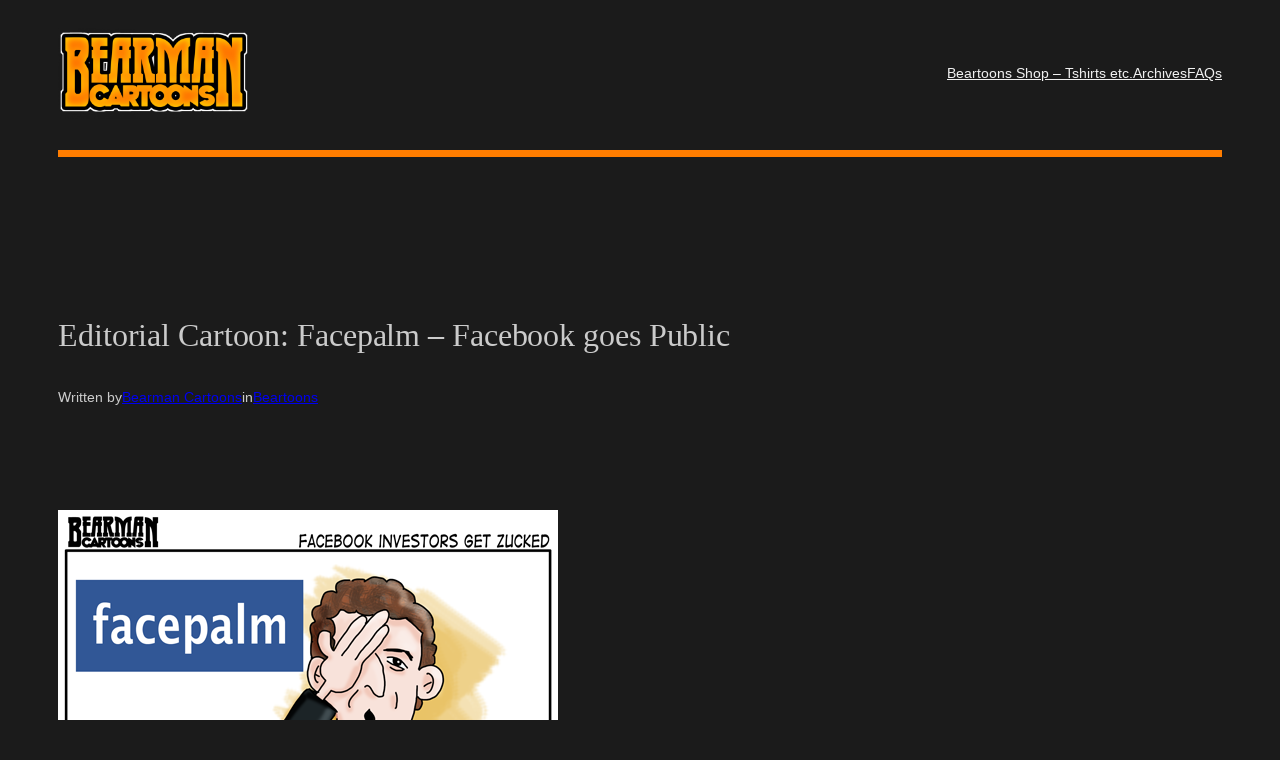

--- FILE ---
content_type: text/html; charset=UTF-8
request_url: https://beartoons.com/2012/05/20/editorial-cartoon-facepalm-facebook-goes-public/
body_size: 33279
content:
<!DOCTYPE html>
<html lang="en-US">
<head>
	<meta charset="UTF-8" />
	<meta name="viewport" content="width=device-width, initial-scale=1" />
<meta name='robots' content='index, follow, max-image-preview:large, max-snippet:-1, max-video-preview:-1' />
	<style>img:is([sizes="auto" i], [sizes^="auto," i]) { contain-intrinsic-size: 3000px 1500px }</style>
	
	<!-- This site is optimized with the Yoast SEO plugin v25.3 - https://yoast.com/wordpress/plugins/seo/ -->
	<meta name="description" content="I actually previewed this editorial cartoon on Google Plus on Friday.  It was well received due to the timing and my predictive nature on Thursday night" />
	<link rel="canonical" href="http://beartoons.com/2012/05/20/editorial-cartoon-facepalm-facebook-goes-public/" />
	<meta property="og:locale" content="en_US" />
	<meta property="og:type" content="article" />
	<meta property="og:title" content="Editorial Cartoon: Facepalm - Facebook goes Public - Bearman Cartoons" />
	<meta property="og:description" content="I actually previewed this editorial cartoon on Google Plus on Friday.  It was well received due to the timing and my predictive nature on Thursday night" />
	<meta property="og:url" content="http://beartoons.com/2012/05/20/editorial-cartoon-facepalm-facebook-goes-public/" />
	<meta property="og:site_name" content="Bearman Cartoons" />
	<meta property="article:publisher" content="https://www.facebook.com/Beartoons" />
	<meta property="article:published_time" content="2012-05-20T14:15:23+00:00" />
	<meta property="article:modified_time" content="2012-05-20T14:15:54+00:00" />
	<meta property="og:image" content="http://beartoons.com/wp-content/uploads/2012/05/5-20-12-Bearman-Editorial-Cartoon-Mark-Zuckerberg-Facebook.png" />
	<meta name="author" content="Bearman Cartoons" />
	<meta name="twitter:card" content="summary_large_image" />
	<meta name="twitter:creator" content="@bearmancartoons" />
	<meta name="twitter:site" content="@Bearmancartoons" />
	<meta name="twitter:label1" content="Written by" />
	<meta name="twitter:data1" content="Bearman Cartoons" />
	<meta name="twitter:label2" content="Est. reading time" />
	<meta name="twitter:data2" content="1 minute" />
	<script type="application/ld+json" class="yoast-schema-graph">{"@context":"https://schema.org","@graph":[{"@type":"Article","@id":"http://beartoons.com/2012/05/20/editorial-cartoon-facepalm-facebook-goes-public/#article","isPartOf":{"@id":"http://beartoons.com/2012/05/20/editorial-cartoon-facepalm-facebook-goes-public/"},"author":{"name":"Bearman Cartoons","@id":"http://beartoons.com/#/schema/person/4165d74d174717ae735da0d191f48885"},"headline":"Editorial Cartoon: Facepalm &#8211; Facebook goes Public","datePublished":"2012-05-20T14:15:23+00:00","dateModified":"2012-05-20T14:15:54+00:00","mainEntityOfPage":{"@id":"http://beartoons.com/2012/05/20/editorial-cartoon-facepalm-facebook-goes-public/"},"wordCount":231,"publisher":{"@id":"http://beartoons.com/#organization"},"image":{"@id":"http://beartoons.com/2012/05/20/editorial-cartoon-facepalm-facebook-goes-public/#primaryimage"},"thumbnailUrl":"http://beartoons.com/wp-content/uploads/2012/05/5-20-12-Bearman-Editorial-Cartoon-Mark-Zuckerberg-Facebook.png","keywords":["Bearman cartoons","caricature","editorial cartoon","Facebook","facepalm","fail","IPO","Mark Zuckerberg","market","married","public offering","shareholders","Stock"],"articleSection":["Beartoons"],"inLanguage":"en-US"},{"@type":"WebPage","@id":"http://beartoons.com/2012/05/20/editorial-cartoon-facepalm-facebook-goes-public/","url":"http://beartoons.com/2012/05/20/editorial-cartoon-facepalm-facebook-goes-public/","name":"Editorial Cartoon: Facepalm - Facebook goes Public - Bearman Cartoons","isPartOf":{"@id":"http://beartoons.com/#website"},"primaryImageOfPage":{"@id":"http://beartoons.com/2012/05/20/editorial-cartoon-facepalm-facebook-goes-public/#primaryimage"},"image":{"@id":"http://beartoons.com/2012/05/20/editorial-cartoon-facepalm-facebook-goes-public/#primaryimage"},"thumbnailUrl":"http://beartoons.com/wp-content/uploads/2012/05/5-20-12-Bearman-Editorial-Cartoon-Mark-Zuckerberg-Facebook.png","datePublished":"2012-05-20T14:15:23+00:00","dateModified":"2012-05-20T14:15:54+00:00","description":"I actually previewed this editorial cartoon on Google Plus on Friday.  It was well received due to the timing and my predictive nature on Thursday night","breadcrumb":{"@id":"http://beartoons.com/2012/05/20/editorial-cartoon-facepalm-facebook-goes-public/#breadcrumb"},"inLanguage":"en-US","potentialAction":[{"@type":"ReadAction","target":["http://beartoons.com/2012/05/20/editorial-cartoon-facepalm-facebook-goes-public/"]}]},{"@type":"ImageObject","inLanguage":"en-US","@id":"http://beartoons.com/2012/05/20/editorial-cartoon-facepalm-facebook-goes-public/#primaryimage","url":"https://i0.wp.com/beartoons.com/wp-content/uploads/2012/05/5-20-12-Bearman-Editorial-Cartoon-Mark-Zuckerberg-Facebook.png?fit=500%2C411&ssl=1","contentUrl":"https://i0.wp.com/beartoons.com/wp-content/uploads/2012/05/5-20-12-Bearman-Editorial-Cartoon-Mark-Zuckerberg-Facebook.png?fit=500%2C411&ssl=1","width":"500","height":"411","caption":"Editorial-Cartoon Mark Zuckerberg Facebook Facepalm"},{"@type":"BreadcrumbList","@id":"http://beartoons.com/2012/05/20/editorial-cartoon-facepalm-facebook-goes-public/#breadcrumb","itemListElement":[{"@type":"ListItem","position":1,"name":"Home","item":"http://beartoons.com/"},{"@type":"ListItem","position":2,"name":"Editorial Cartoon: Facepalm &#8211; Facebook goes Public"}]},{"@type":"WebSite","@id":"http://beartoons.com/#website","url":"http://beartoons.com/","name":"Bearman Cartoons","description":"Bearman Cartoons - Editorial Cartoons, Political Cartoons, Pop Culture Cartoons, Caricatures, T-shirts, &amp; Other BS","publisher":{"@id":"http://beartoons.com/#organization"},"potentialAction":[{"@type":"SearchAction","target":{"@type":"EntryPoint","urlTemplate":"http://beartoons.com/?s={search_term_string}"},"query-input":{"@type":"PropertyValueSpecification","valueRequired":true,"valueName":"search_term_string"}}],"inLanguage":"en-US"},{"@type":"Organization","@id":"http://beartoons.com/#organization","name":"Bearman Cartoons","url":"http://beartoons.com/","logo":{"@type":"ImageObject","inLanguage":"en-US","@id":"http://beartoons.com/#/schema/logo/image/","url":"https://i0.wp.com/beartoons.com/wp-content/uploads/2025/06/cropped-Bearman-Cartoons-Logo.png?fit=1000%2C479&ssl=1","contentUrl":"https://i0.wp.com/beartoons.com/wp-content/uploads/2025/06/cropped-Bearman-Cartoons-Logo.png?fit=1000%2C479&ssl=1","width":1000,"height":479,"caption":"Bearman Cartoons"},"image":{"@id":"http://beartoons.com/#/schema/logo/image/"},"sameAs":["https://www.facebook.com/Beartoons","https://x.com/Bearmancartoons"]},{"@type":"Person","@id":"http://beartoons.com/#/schema/person/4165d74d174717ae735da0d191f48885","name":"Bearman Cartoons","image":{"@type":"ImageObject","inLanguage":"en-US","@id":"http://beartoons.com/#/schema/person/image/","url":"https://secure.gravatar.com/avatar/8506b8955b253501c32b2a1e1b8215d361aa41c55e634c957f6465ae22e7607f?s=96&d=wavatar&r=pg","contentUrl":"https://secure.gravatar.com/avatar/8506b8955b253501c32b2a1e1b8215d361aa41c55e634c957f6465ae22e7607f?s=96&d=wavatar&r=pg","caption":"Bearman Cartoons"},"description":"I draw funny pictures. Pop Culture Cartoons, Editorial Cartoons, Caricatures and a little BS. Come join the fun on my blog at Beartoons.com or on Google Plus","sameAs":["http://beartoons.com","https://x.com/bearmancartoons"]}]}</script>
	<!-- / Yoast SEO plugin. -->


<title>Editorial Cartoon: Facepalm - Facebook goes Public - Bearman Cartoons</title>
<link rel='dns-prefetch' href='//stats.wp.com' />
<link rel='dns-prefetch' href='//v0.wordpress.com' />
<link rel='preconnect' href='//i0.wp.com' />
<link rel="alternate" type="application/rss+xml" title="Bearman Cartoons &raquo; Feed" href="https://beartoons.com/feed/" />
<link rel="alternate" type="application/rss+xml" title="Bearman Cartoons &raquo; Comments Feed" href="https://beartoons.com/comments/feed/" />
<link rel="alternate" type="application/rss+xml" title="Bearman Cartoons &raquo; Editorial Cartoon: Facepalm &#8211; Facebook goes Public Comments Feed" href="https://beartoons.com/2012/05/20/editorial-cartoon-facepalm-facebook-goes-public/feed/" />
		<!-- This site uses the Google Analytics by MonsterInsights plugin v9.5.3 - Using Analytics tracking - https://www.monsterinsights.com/ -->
		<!-- Note: MonsterInsights is not currently configured on this site. The site owner needs to authenticate with Google Analytics in the MonsterInsights settings panel. -->
					<!-- No tracking code set -->
				<!-- / Google Analytics by MonsterInsights -->
		<script>
window._wpemojiSettings = {"baseUrl":"https:\/\/s.w.org\/images\/core\/emoji\/16.0.1\/72x72\/","ext":".png","svgUrl":"https:\/\/s.w.org\/images\/core\/emoji\/16.0.1\/svg\/","svgExt":".svg","source":{"concatemoji":"https:\/\/beartoons.com\/wp-includes\/js\/wp-emoji-release.min.js?ver=6.8.3"}};
/*! This file is auto-generated */
!function(s,n){var o,i,e;function c(e){try{var t={supportTests:e,timestamp:(new Date).valueOf()};sessionStorage.setItem(o,JSON.stringify(t))}catch(e){}}function p(e,t,n){e.clearRect(0,0,e.canvas.width,e.canvas.height),e.fillText(t,0,0);var t=new Uint32Array(e.getImageData(0,0,e.canvas.width,e.canvas.height).data),a=(e.clearRect(0,0,e.canvas.width,e.canvas.height),e.fillText(n,0,0),new Uint32Array(e.getImageData(0,0,e.canvas.width,e.canvas.height).data));return t.every(function(e,t){return e===a[t]})}function u(e,t){e.clearRect(0,0,e.canvas.width,e.canvas.height),e.fillText(t,0,0);for(var n=e.getImageData(16,16,1,1),a=0;a<n.data.length;a++)if(0!==n.data[a])return!1;return!0}function f(e,t,n,a){switch(t){case"flag":return n(e,"\ud83c\udff3\ufe0f\u200d\u26a7\ufe0f","\ud83c\udff3\ufe0f\u200b\u26a7\ufe0f")?!1:!n(e,"\ud83c\udde8\ud83c\uddf6","\ud83c\udde8\u200b\ud83c\uddf6")&&!n(e,"\ud83c\udff4\udb40\udc67\udb40\udc62\udb40\udc65\udb40\udc6e\udb40\udc67\udb40\udc7f","\ud83c\udff4\u200b\udb40\udc67\u200b\udb40\udc62\u200b\udb40\udc65\u200b\udb40\udc6e\u200b\udb40\udc67\u200b\udb40\udc7f");case"emoji":return!a(e,"\ud83e\udedf")}return!1}function g(e,t,n,a){var r="undefined"!=typeof WorkerGlobalScope&&self instanceof WorkerGlobalScope?new OffscreenCanvas(300,150):s.createElement("canvas"),o=r.getContext("2d",{willReadFrequently:!0}),i=(o.textBaseline="top",o.font="600 32px Arial",{});return e.forEach(function(e){i[e]=t(o,e,n,a)}),i}function t(e){var t=s.createElement("script");t.src=e,t.defer=!0,s.head.appendChild(t)}"undefined"!=typeof Promise&&(o="wpEmojiSettingsSupports",i=["flag","emoji"],n.supports={everything:!0,everythingExceptFlag:!0},e=new Promise(function(e){s.addEventListener("DOMContentLoaded",e,{once:!0})}),new Promise(function(t){var n=function(){try{var e=JSON.parse(sessionStorage.getItem(o));if("object"==typeof e&&"number"==typeof e.timestamp&&(new Date).valueOf()<e.timestamp+604800&&"object"==typeof e.supportTests)return e.supportTests}catch(e){}return null}();if(!n){if("undefined"!=typeof Worker&&"undefined"!=typeof OffscreenCanvas&&"undefined"!=typeof URL&&URL.createObjectURL&&"undefined"!=typeof Blob)try{var e="postMessage("+g.toString()+"("+[JSON.stringify(i),f.toString(),p.toString(),u.toString()].join(",")+"));",a=new Blob([e],{type:"text/javascript"}),r=new Worker(URL.createObjectURL(a),{name:"wpTestEmojiSupports"});return void(r.onmessage=function(e){c(n=e.data),r.terminate(),t(n)})}catch(e){}c(n=g(i,f,p,u))}t(n)}).then(function(e){for(var t in e)n.supports[t]=e[t],n.supports.everything=n.supports.everything&&n.supports[t],"flag"!==t&&(n.supports.everythingExceptFlag=n.supports.everythingExceptFlag&&n.supports[t]);n.supports.everythingExceptFlag=n.supports.everythingExceptFlag&&!n.supports.flag,n.DOMReady=!1,n.readyCallback=function(){n.DOMReady=!0}}).then(function(){return e}).then(function(){var e;n.supports.everything||(n.readyCallback(),(e=n.source||{}).concatemoji?t(e.concatemoji):e.wpemoji&&e.twemoji&&(t(e.twemoji),t(e.wpemoji)))}))}((window,document),window._wpemojiSettings);
</script>
<style id='wp-block-site-logo-inline-css'>
.wp-block-site-logo{box-sizing:border-box;line-height:0}.wp-block-site-logo a{display:inline-block;line-height:0}.wp-block-site-logo.is-default-size img{height:auto;width:120px}.wp-block-site-logo img{height:auto;max-width:100%}.wp-block-site-logo a,.wp-block-site-logo img{border-radius:inherit}.wp-block-site-logo.aligncenter{margin-left:auto;margin-right:auto;text-align:center}:root :where(.wp-block-site-logo.is-style-rounded){border-radius:9999px}
</style>
<style id='wp-block-navigation-link-inline-css'>
.wp-block-navigation .wp-block-navigation-item__label{overflow-wrap:break-word}.wp-block-navigation .wp-block-navigation-item__description{display:none}.link-ui-tools{border-top:1px solid #f0f0f0;padding:8px}.link-ui-block-inserter{padding-top:8px}.link-ui-block-inserter__back{margin-left:8px;text-transform:uppercase}
</style>
<link rel='stylesheet' id='wp-block-navigation-css' href='https://beartoons.com/wp-includes/blocks/navigation/style.min.css?ver=6.8.3' media='all' />
<link rel='stylesheet' id='tw-block-navigation-css' href='https://beartoons.com/wp-content/plugins/twentig/dist/blocks/navigation/style.css?ver=6.8.3' media='all' />
<style id='wp-block-group-inline-css'>
.wp-block-group{box-sizing:border-box}:where(.wp-block-group.wp-block-group-is-layout-constrained){position:relative}
</style>
<style id='wp-block-separator-inline-css'>
@charset "UTF-8";.wp-block-separator{border:none;border-top:2px solid}:root :where(.wp-block-separator.is-style-dots){height:auto;line-height:1;text-align:center}:root :where(.wp-block-separator.is-style-dots):before{color:currentColor;content:"···";font-family:serif;font-size:1.5em;letter-spacing:2em;padding-left:2em}.wp-block-separator.is-style-dots{background:none!important;border:none!important}
</style>
<style id='tw-block-separator-inline-css'>
.wp-block-separator{background:currentcolor}.wp-block-separator.is-style-dots{height:auto}.wp-block-separator.is-style-tw-asterisks{background:none!important;text-align:center;line-height:1;border:none!important;height:auto!important}.wp-block-separator.is-style-tw-asterisks::before{content:"* * *";font-size:1.125em}.wp-block-separator.wp-block-separator.is-style-tw-dotted{width:100%;height:1px;border:0;background:linear-gradient(90deg,currentcolor 1px,transparent 0)!important;background-size:4px 1px!important}.wp-block-separator.wp-block-separator.is-style-tw-dashed{width:100%;height:1px;border:0;background:linear-gradient(90deg,currentcolor 4px,transparent 0)!important;background-size:8px 1px!important}.wp-block-separator.wp-block-separator.has-background:is(.is-style-tw-dashed, .is-style-tw-dotted){height:1px}.wp-block-separator.is-style-tw-dotted.is-vertical{background:linear-gradient(0deg,currentcolor 1px,transparent 0)!important;background-size:1px 4px!important}.wp-block-separator.is-style-tw-dashed.is-vertical{background:linear-gradient(0deg,currentcolor 4px,transparent 0)!important;background-size:1px 8px!important}hr.tw-ml-0{text-align:left!important}hr.tw-mr-0{text-align:right!important}
</style>
<style id='wp-block-post-title-inline-css'>
.wp-block-post-title{box-sizing:border-box;word-break:break-word}.wp-block-post-title :where(a){display:inline-block;font-family:inherit;font-size:inherit;font-style:inherit;font-weight:inherit;letter-spacing:inherit;line-height:inherit;text-decoration:inherit}
</style>
<style id='wp-block-paragraph-inline-css'>
.is-small-text{font-size:.875em}.is-regular-text{font-size:1em}.is-large-text{font-size:2.25em}.is-larger-text{font-size:3em}.has-drop-cap:not(:focus):first-letter{float:left;font-size:8.4em;font-style:normal;font-weight:100;line-height:.68;margin:.05em .1em 0 0;text-transform:uppercase}body.rtl .has-drop-cap:not(:focus):first-letter{float:none;margin-left:.1em}p.has-drop-cap.has-background{overflow:hidden}:root :where(p.has-background){padding:1.25em 2.375em}:where(p.has-text-color:not(.has-link-color)) a{color:inherit}p.has-text-align-left[style*="writing-mode:vertical-lr"],p.has-text-align-right[style*="writing-mode:vertical-rl"]{rotate:180deg}
</style>
<style id='wp-block-post-author-name-inline-css'>
.wp-block-post-author-name{box-sizing:border-box}
</style>
<style id='wp-block-post-terms-inline-css'>
.wp-block-post-terms{box-sizing:border-box}.wp-block-post-terms .wp-block-post-terms__separator{white-space:pre-wrap}
</style>
<style id='tw-block-post-terms-inline-css'>
.wp-block-post-terms:is(.is-style-tw-outline,.is-style-tw-outline-pill,.is-style-tw-outline-rounded) a{text-decoration:none!important;padding:0.5rem 1rem;border:1px solid;margin-block:6px;display:inline-block}.wp-block-post-terms.is-style-tw-outline-rounded a{border-radius:var(--tw-block-rounded-sm)}.wp-block-post-terms.is-style-tw-outline-pill a{border-radius:100px}.wp-block-post-terms.is-style-tw-hashtag a::before{content:"#"}.wp-block-post-terms:where(.is-style-tw-outline,.is-style-tw-outline-pill,.is-style-tw-outline-rounded,.is-style-tw-hashtag,.is-style-tw-plain) .wp-block-post-terms__separator{visibility:hidden;display:inline-block;width:12px}.wp-block-post-terms.is-style-tw-plain .wp-block-post-terms__separator{width:20px}.wp-block-post-terms.has-background{padding:0.2em 0.5em}.wp-block-post-terms.tw-no-link a{text-decoration:none;cursor:auto}.wp-block-post-terms.is-style-tw-list{display:flex;flex-direction:column;gap:0.2em}.wp-block-post-terms.is-style-tw-list .wp-block-post-terms__separator{display:none}
</style>
<style id='wp-block-post-content-inline-css'>
.wp-block-post-content{display:flow-root}
</style>
<style id='wp-block-post-navigation-link-inline-css'>
.wp-block-post-navigation-link .wp-block-post-navigation-link__arrow-previous{display:inline-block;margin-right:1ch}.wp-block-post-navigation-link .wp-block-post-navigation-link__arrow-previous:not(.is-arrow-chevron){transform:scaleX(1)}.wp-block-post-navigation-link .wp-block-post-navigation-link__arrow-next{display:inline-block;margin-left:1ch}.wp-block-post-navigation-link .wp-block-post-navigation-link__arrow-next:not(.is-arrow-chevron){transform:scaleX(1)}.wp-block-post-navigation-link.has-text-align-left[style*="writing-mode: vertical-lr"],.wp-block-post-navigation-link.has-text-align-right[style*="writing-mode: vertical-rl"]{rotate:180deg}
</style>
<style id='tw-block-post-navigation-link-inline-css'>
.is-style-tw-nav-stack .post-navigation-link__label{display:inline-block;margin-bottom:0.5em;font-size:min(0.75em,1rem);opacity:0.7;font-family:var(--wp--preset--font-family--primary,inherit)}.is-style-tw-nav-stack .post-navigation-link__label + a,.is-style-tw-nav-stack .post-navigation-link__title{display:block}.is-style-tw-nav-side-arrow{position:relative}.post-navigation-link-previous.is-style-tw-nav-side-arrow a{display:inline-block;padding-inline-start:1.5em}.post-navigation-link-next.is-style-tw-nav-side-arrow a{display:inline-block;padding-inline-end:1.5em}.is-style-tw-nav-side-arrow :where(.wp-block-post-navigation-link__arrow-previous,.wp-block-post-navigation-link__arrow-next){position:absolute;top:0;left:0;pointer-events:none;padding:inherit}.is-style-tw-nav-side-arrow .wp-block-post-navigation-link__arrow-next{left:auto;right:0}
</style>
<style id='wp-block-heading-inline-css'>
h1.has-background,h2.has-background,h3.has-background,h4.has-background,h5.has-background,h6.has-background{padding:1.25em 2.375em}h1.has-text-align-left[style*=writing-mode]:where([style*=vertical-lr]),h1.has-text-align-right[style*=writing-mode]:where([style*=vertical-rl]),h2.has-text-align-left[style*=writing-mode]:where([style*=vertical-lr]),h2.has-text-align-right[style*=writing-mode]:where([style*=vertical-rl]),h3.has-text-align-left[style*=writing-mode]:where([style*=vertical-lr]),h3.has-text-align-right[style*=writing-mode]:where([style*=vertical-rl]),h4.has-text-align-left[style*=writing-mode]:where([style*=vertical-lr]),h4.has-text-align-right[style*=writing-mode]:where([style*=vertical-rl]),h5.has-text-align-left[style*=writing-mode]:where([style*=vertical-lr]),h5.has-text-align-right[style*=writing-mode]:where([style*=vertical-rl]),h6.has-text-align-left[style*=writing-mode]:where([style*=vertical-lr]),h6.has-text-align-right[style*=writing-mode]:where([style*=vertical-rl]){rotate:180deg}
</style>
<style id='wp-block-avatar-inline-css'>
.wp-block-avatar{line-height:0}.wp-block-avatar,.wp-block-avatar img{box-sizing:border-box}.wp-block-avatar.aligncenter{text-align:center}
</style>
<style id='wp-block-comment-date-inline-css'>
.wp-block-comment-date{box-sizing:border-box}
</style>
<style id='wp-block-comment-author-name-inline-css'>
.wp-block-comment-author-name{box-sizing:border-box}
</style>
<style id='wp-block-comment-content-inline-css'>
.comment-awaiting-moderation{display:block;font-size:.875em;line-height:1.5}.wp-block-comment-content{box-sizing:border-box}
</style>
<style id='wp-block-comment-edit-link-inline-css'>
.wp-block-comment-edit-link{box-sizing:border-box}
</style>
<style id='wp-block-comment-reply-link-inline-css'>
.wp-block-comment-reply-link{box-sizing:border-box}
</style>
<style id='wp-block-comment-template-inline-css'>
.wp-block-comment-template{box-sizing:border-box;list-style:none;margin-bottom:0;max-width:100%;padding:0}.wp-block-comment-template li{clear:both}.wp-block-comment-template ol{list-style:none;margin-bottom:0;max-width:100%;padding-left:2rem}.wp-block-comment-template.alignleft{float:left}.wp-block-comment-template.aligncenter{margin-left:auto;margin-right:auto;width:fit-content}.wp-block-comment-template.alignright{float:right}
</style>
<style id='wp-block-comments-pagination-inline-css'>
.wp-block-comments-pagination>.wp-block-comments-pagination-next,.wp-block-comments-pagination>.wp-block-comments-pagination-numbers,.wp-block-comments-pagination>.wp-block-comments-pagination-previous{font-size:inherit;margin-bottom:.5em;margin-right:.5em}.wp-block-comments-pagination>.wp-block-comments-pagination-next:last-child,.wp-block-comments-pagination>.wp-block-comments-pagination-numbers:last-child,.wp-block-comments-pagination>.wp-block-comments-pagination-previous:last-child{margin-right:0}.wp-block-comments-pagination .wp-block-comments-pagination-previous-arrow{display:inline-block;margin-right:1ch}.wp-block-comments-pagination .wp-block-comments-pagination-previous-arrow:not(.is-arrow-chevron){transform:scaleX(1)}.wp-block-comments-pagination .wp-block-comments-pagination-next-arrow{display:inline-block;margin-left:1ch}.wp-block-comments-pagination .wp-block-comments-pagination-next-arrow:not(.is-arrow-chevron){transform:scaleX(1)}.wp-block-comments-pagination.aligncenter{justify-content:center}
</style>
<style id='wp-block-post-comments-form-inline-css'>
:where(.wp-block-post-comments-form) input:not([type=submit]),:where(.wp-block-post-comments-form) textarea{border:1px solid #949494;font-family:inherit;font-size:1em}:where(.wp-block-post-comments-form) input:where(:not([type=submit]):not([type=checkbox])),:where(.wp-block-post-comments-form) textarea{padding:calc(.667em + 2px)}.wp-block-post-comments-form{box-sizing:border-box}.wp-block-post-comments-form[style*=font-weight] :where(.comment-reply-title){font-weight:inherit}.wp-block-post-comments-form[style*=font-family] :where(.comment-reply-title){font-family:inherit}.wp-block-post-comments-form[class*=-font-size] :where(.comment-reply-title),.wp-block-post-comments-form[style*=font-size] :where(.comment-reply-title){font-size:inherit}.wp-block-post-comments-form[style*=line-height] :where(.comment-reply-title){line-height:inherit}.wp-block-post-comments-form[style*=font-style] :where(.comment-reply-title){font-style:inherit}.wp-block-post-comments-form[style*=letter-spacing] :where(.comment-reply-title){letter-spacing:inherit}.wp-block-post-comments-form :where(input[type=submit]){box-shadow:none;cursor:pointer;display:inline-block;overflow-wrap:break-word;text-align:center}.wp-block-post-comments-form .comment-form input:not([type=submit]):not([type=checkbox]):not([type=hidden]),.wp-block-post-comments-form .comment-form textarea{box-sizing:border-box;display:block;width:100%}.wp-block-post-comments-form .comment-form-author label,.wp-block-post-comments-form .comment-form-email label,.wp-block-post-comments-form .comment-form-url label{display:block;margin-bottom:.25em}.wp-block-post-comments-form .comment-form-cookies-consent{display:flex;gap:.25em}.wp-block-post-comments-form .comment-form-cookies-consent #wp-comment-cookies-consent{margin-top:.35em}.wp-block-post-comments-form .comment-reply-title{margin-bottom:0}.wp-block-post-comments-form .comment-reply-title :where(small){font-size:var(--wp--preset--font-size--medium,smaller);margin-left:.5em}
</style>
<style id='wp-block-buttons-inline-css'>
.wp-block-buttons{box-sizing:border-box}.wp-block-buttons.is-vertical{flex-direction:column}.wp-block-buttons.is-vertical>.wp-block-button:last-child{margin-bottom:0}.wp-block-buttons>.wp-block-button{display:inline-block;margin:0}.wp-block-buttons.is-content-justification-left{justify-content:flex-start}.wp-block-buttons.is-content-justification-left.is-vertical{align-items:flex-start}.wp-block-buttons.is-content-justification-center{justify-content:center}.wp-block-buttons.is-content-justification-center.is-vertical{align-items:center}.wp-block-buttons.is-content-justification-right{justify-content:flex-end}.wp-block-buttons.is-content-justification-right.is-vertical{align-items:flex-end}.wp-block-buttons.is-content-justification-space-between{justify-content:space-between}.wp-block-buttons.aligncenter{text-align:center}.wp-block-buttons:not(.is-content-justification-space-between,.is-content-justification-right,.is-content-justification-left,.is-content-justification-center) .wp-block-button.aligncenter{margin-left:auto;margin-right:auto;width:100%}.wp-block-buttons[style*=text-decoration] .wp-block-button,.wp-block-buttons[style*=text-decoration] .wp-block-button__link{text-decoration:inherit}.wp-block-buttons.has-custom-font-size .wp-block-button__link{font-size:inherit}.wp-block-buttons .wp-block-button__link{width:100%}.wp-block-button.aligncenter{text-align:center}
</style>
<link rel='stylesheet' id='wp-block-button-css' href='https://beartoons.com/wp-includes/blocks/button/style.min.css?ver=6.8.3' media='all' />
<link rel='stylesheet' id='wp-block-comments-css' href='https://beartoons.com/wp-includes/blocks/comments/style.min.css?ver=6.8.3' media='all' />
<style id='wp-block-post-date-inline-css'>
.wp-block-post-date{box-sizing:border-box}
</style>
<style id='wp-block-post-template-inline-css'>
.wp-block-post-template{list-style:none;margin-block:0;max-width:100%;padding:0}@media (max-width:767px){.wp-block-post-template.is-layout-grid{grid-template-columns:1fr}}@media (min-width:768px) and (max-width:1023px){.wp-block-post-template.is-layout-grid:where(.columns-4,.columns-5,.columns-6){grid-template-columns:repeat(2,minmax(0,1fr))}}.wp-block-post-template.is-flex-container{display:grid;gap:var(--tw-gap-y,var(--wp--style--block-gap)) var(--tw-gap-x,var(--wp--style--block-gap))}.wp-block-post-template.is-flex-container > li{margin:0;width:100%}:where(.wp-block-post-template.is-layout-flow):not(.is-flex-container) > * + *{margin-block-start:var(--tw-gap-y,var(--wp--style--block-gap))}@media (min-width:768px){.wp-block-post-template.is-flex-container{grid-template-columns:repeat(2,minmax(0,1fr))}}@media (min-width:1024px){.wp-block-post-template.columns-3.is-flex-container{grid-template-columns:repeat(3,minmax(0,1fr))}.wp-block-post-template.columns-4.is-flex-container{grid-template-columns:repeat(4,minmax(0,1fr))}.wp-block-post-template.columns-5.is-flex-container{grid-template-columns:repeat(5,minmax(0,1fr))}.wp-block-post-template.columns-6.is-flex-container{grid-template-columns:repeat(6,minmax(0,1fr))}}
</style>
<style id='tw-block-post-template-inline-css'>
.wp-block-post-template.tw-valign-top{align-items:flex-start}.wp-block-post-template.tw-valign-center{align-items:center}.wp-block-post-template.tw-valign-bottom{align-items:flex-end}@media (max-width:767px){.wp-block-post-template.is-flex-container{column-gap:min(var(--tw-gap-x,var(--wp--style--block-gap,1.25em)),20px)}.wp-block-post-template-is-layout-grid.tw-cols-small,.wp-block-post-template.is-flex-container.tw-cols-small{grid-template-columns:repeat(2,minmax(0,1fr))!important}}@media (min-width:768px){.wp-block-post-template.tw-cols-small.columns-3{grid-template-columns:repeat(3,minmax(0,1fr))}.wp-block-post-template.tw-cols-small.columns-4{grid-template-columns:repeat(4,minmax(0,1fr))}}@media (min-width:768px) and (max-width:1023px){.wp-block-post-template.tw-cols-large.columns-2{grid-template-columns:repeat(1,minmax(0,1fr))}.wp-block-post-template.tw-cols-large.columns-3{grid-template-columns:repeat(2,minmax(0,1fr))}.wp-block-post-template.tw-cols-small:is(.columns-5,.columns-6){grid-template-columns:repeat(4,minmax(0,1fr))}}@media (min-width:1024px) and (max-width:1199px){.wp-block-post-template.tw-cols-large.columns-4{grid-template-columns:repeat(3,minmax(0,1fr))}.wp-block-post-template.tw-cols-large.columns-5,.wp-block-post-template:is(.tw-cols-small,.tw-cols-large).columns-6{grid-template-columns:repeat(4,minmax(0,1fr))}}.wp-block-post-excerpt__more-text{margin-top:1em}.wp-block-query .tw-stretched-link :where(.wp-block-post-terms:not(.tw-no-link),.wp-block-post-author__name,.wp-block-read-more){position:relative;z-index:2}.wp-block-query .wp-block-post .tw-stretched-link a::after{content:none}.wp-block-query .wp-block-post .tw-stretched-link :where(.wp-block-post-title,.wp-block-post-excerpt__more-text) a::after{content:""}
</style>
<style id='wp-block-site-title-inline-css'>
.wp-block-site-title{box-sizing:border-box}.wp-block-site-title :where(a){color:inherit;font-family:inherit;font-size:inherit;font-style:inherit;font-weight:inherit;letter-spacing:inherit;line-height:inherit;text-decoration:inherit}
</style>
<style id='wp-block-site-tagline-inline-css'>
.wp-block-site-tagline{box-sizing:border-box}
</style>
<style id='wp-block-columns-inline-css'>
.wp-block-columns{align-items:normal!important;box-sizing:border-box;display:flex;flex-wrap:wrap!important}.wp-block-columns.are-vertically-aligned-top{align-items:flex-start}.wp-block-columns.are-vertically-aligned-center{align-items:center}.wp-block-columns.are-vertically-aligned-bottom{align-items:flex-end}@media (min-width:768px){.wp-block-columns{flex-wrap:nowrap!important}.wp-block-columns:not(.is-not-stacked-on-mobile) > .wp-block-column{flex-basis:0;flex-grow:1}.wp-block-columns:not(.is-not-stacked-on-mobile) > .wp-block-column[style*="flex-basis"]{flex-grow:0}}.wp-block-columns.is-not-stacked-on-mobile{flex-wrap:nowrap!important}.wp-block-columns.is-not-stacked-on-mobile > .wp-block-column{flex-basis:0;flex-grow:1}.wp-block-columns.is-not-stacked-on-mobile > .wp-block-column[style*="flex-basis"]{flex-grow:0}@media (max-width:767px){.wp-block-columns:not(.is-not-stacked-on-mobile):not(.tw-cols-stack-sm-2) > .wp-block-column{flex-basis:100%!important}.wp-block-columns.tw-cols-stack-sm-2{display:grid;grid-template-columns:repeat(2,minmax(0,1fr))}}.wp-block-column{flex-grow:1;min-width:0;word-break:break-word;overflow-wrap:break-word}.wp-block-column.is-vertically-aligned-top{align-self:flex-start;width:100%}.wp-block-column.is-vertically-aligned-center{align-self:center;width:100%}.wp-block-column.is-vertically-aligned-bottom{align-self:flex-end;width:100%}@media (min-width:768px) and (max-width:1023px){.wp-block-columns.tw-cols-stack-md-2:not(.tw-justify-center){display:grid;grid-template-columns:repeat(2,minmax(0,1fr))}.wp-block-columns.tw-cols-stack-md-2.tw-justify-center{flex-wrap:wrap!important}.wp-block-columns.tw-cols-stack-md-2.tw-justify-center > .wp-block-column{flex-basis:calc(50% - 16px);flex-grow:0}}@media (max-width:1023px){.wp-block-columns.tw-cols-stack-md{flex-wrap:wrap!important}.wp-block-columns.tw-cols-stack-md > .wp-block-column{flex-basis:100%!important}body .wp-block-columns.tw-large-gap{column-gap:32px}}
</style>
<style id='tw-block-columns-inline-css'>
.is-style-tw-col-shadow,.wp-block-column.is-style-tw-shadow{box-shadow:var(--tw-block-shadow)}.is-style-tw-col-hard-shadow,.wp-block-column.is-style-tw-hard-shadow{box-shadow:var(--tw-block-hard-shadow)}:where(.is-style-tw-col-shadow,.is-style-tw-col-hard-shadow){background-color:#fff;color:#000}.is-style-tw-col-border-top{border-style:none;border-top:1px solid;padding-top:24px}.tw-stretched-blocks > .wp-block-column,.wp-block-column.tw-stack{display:flex;flex-direction:column}.tw-stretched-blocks > .wp-block-column > :is(.wp-block-image,.wp-block-post-featured-image,.wp-block-group:only-child,.wp-block-cover,.wp-block-columns,.wp-block-gallery){flex-grow:1}.tw-stretched-blocks > .wp-block-column > :is(.wp-block-image,.wp-block-post-featured-image) img{min-height:100%;object-fit:cover}.tw-stretched-blocks > .wp-block-column > :is(.wp-block-image,.wp-block-post-featured-image) a{height:100%}.wp-block-columns[style*="radius"]{overflow:hidden}
</style>
<link rel='stylesheet' id='wp-block-image-css' href='https://beartoons.com/wp-includes/blocks/image/style.min.css?ver=6.8.3' media='all' />
<style id='tw-block-image-inline-css'>
.wp-block-image.is-style-tw-rounded-corners img{border-radius:var(--tw-block-rounded)}.wp-block-image.is-style-tw-border img{border:1px solid var(--tw-block-border-color)}.wp-block-image.is-style-tw-shadow img{box-shadow:var(--tw-block-shadow)}.wp-block-image.is-style-tw-hard-shadow img{box-shadow:var(--tw-block-hard-shadow)}.is-style-tw-frame .aligncenter > figcaption,.wp-block-image.is-style-tw-frame.is-resized > figcaption{display:block}.wp-block-image.tw-caption-large figcaption{font-size:inherit}.wp-block-image.aligncenter{margin-inline:auto}.wp-block-image[style*="--shape"] img{-webkit-clip-path:var(--shape);clip-path:var(--shape)}
</style>
<link rel='stylesheet' id='wp-block-library-css' href='https://beartoons.com/wp-includes/css/dist/block-library/common.min.css?ver=6.8.3' media='all' />
<style id='global-styles-inline-css'>
:root{--wp--preset--aspect-ratio--square: 1;--wp--preset--aspect-ratio--4-3: 4/3;--wp--preset--aspect-ratio--3-4: 3/4;--wp--preset--aspect-ratio--3-2: 3/2;--wp--preset--aspect-ratio--2-3: 2/3;--wp--preset--aspect-ratio--16-9: 16/9;--wp--preset--aspect-ratio--9-16: 9/16;--wp--preset--color--black: #000000;--wp--preset--color--cyan-bluish-gray: #abb8c3;--wp--preset--color--white: #ffffff;--wp--preset--color--pale-pink: #f78da7;--wp--preset--color--vivid-red: #cf2e2e;--wp--preset--color--luminous-vivid-orange: #ff6900;--wp--preset--color--luminous-vivid-amber: #fcb900;--wp--preset--color--light-green-cyan: #7bdcb5;--wp--preset--color--vivid-green-cyan: #00d084;--wp--preset--color--pale-cyan-blue: #8ed1fc;--wp--preset--color--vivid-cyan-blue: #0693e3;--wp--preset--color--vivid-purple: #9b51e0;--wp--preset--color--base: #1B1B1B;--wp--preset--color--contrast: #F0F0F0;--wp--preset--color--accent-1: #ff7d00;--wp--preset--color--accent-2: #c25f02;--wp--preset--color--accent-3: #ea9a0f;--wp--preset--color--accent-4: #CBCBCB;--wp--preset--color--accent-5: #353535;--wp--preset--color--accent-6: #FFFFFF33;--wp--preset--gradient--vivid-cyan-blue-to-vivid-purple: linear-gradient(135deg,rgba(6,147,227,1) 0%,rgb(155,81,224) 100%);--wp--preset--gradient--light-green-cyan-to-vivid-green-cyan: linear-gradient(135deg,rgb(122,220,180) 0%,rgb(0,208,130) 100%);--wp--preset--gradient--luminous-vivid-amber-to-luminous-vivid-orange: linear-gradient(135deg,rgba(252,185,0,1) 0%,rgba(255,105,0,1) 100%);--wp--preset--gradient--luminous-vivid-orange-to-vivid-red: linear-gradient(135deg,rgba(255,105,0,1) 0%,rgb(207,46,46) 100%);--wp--preset--gradient--very-light-gray-to-cyan-bluish-gray: linear-gradient(135deg,rgb(238,238,238) 0%,rgb(169,184,195) 100%);--wp--preset--gradient--cool-to-warm-spectrum: linear-gradient(135deg,rgb(74,234,220) 0%,rgb(151,120,209) 20%,rgb(207,42,186) 40%,rgb(238,44,130) 60%,rgb(251,105,98) 80%,rgb(254,248,76) 100%);--wp--preset--gradient--blush-light-purple: linear-gradient(135deg,rgb(255,206,236) 0%,rgb(152,150,240) 100%);--wp--preset--gradient--blush-bordeaux: linear-gradient(135deg,rgb(254,205,165) 0%,rgb(254,45,45) 50%,rgb(107,0,62) 100%);--wp--preset--gradient--luminous-dusk: linear-gradient(135deg,rgb(255,203,112) 0%,rgb(199,81,192) 50%,rgb(65,88,208) 100%);--wp--preset--gradient--pale-ocean: linear-gradient(135deg,rgb(255,245,203) 0%,rgb(182,227,212) 50%,rgb(51,167,181) 100%);--wp--preset--gradient--electric-grass: linear-gradient(135deg,rgb(202,248,128) 0%,rgb(113,206,126) 100%);--wp--preset--gradient--midnight: linear-gradient(135deg,rgb(2,3,129) 0%,rgb(40,116,252) 100%);--wp--preset--font-size--small: 0.875rem;--wp--preset--font-size--medium: clamp(1rem, 1rem + ((1vw - 0.2rem) * 0.196), 1.125rem);--wp--preset--font-size--large: clamp(1.125rem, 1.125rem + ((1vw - 0.2rem) * 0.392), 1.375rem);--wp--preset--font-size--x-large: clamp(1.75rem, 1.75rem + ((1vw - 0.2rem) * 0.392), 2rem);--wp--preset--font-size--xx-large: clamp(2.15rem, 2.15rem + ((1vw - 0.2rem) * 1.333), 3rem);--wp--preset--font-family--manrope: Manrope, sans-serif;--wp--preset--font-family--fira-code: "Fira Code", monospace;--wp--preset--font-family--montserrat: Montserrat, sans-serif;--wp--preset--font-family--cherry-cream-soda: "Cherry Cream Soda";--wp--preset--font-family--open-sans: "Open Sans", sans-serif;--wp--preset--spacing--20: 10px;--wp--preset--spacing--30: 20px;--wp--preset--spacing--40: 30px;--wp--preset--spacing--50: clamp(30px, 5vw, 50px);--wp--preset--spacing--60: clamp(30px, 7vw, 70px);--wp--preset--spacing--70: clamp(50px, 7vw, 90px);--wp--preset--spacing--80: clamp(70px, 10vw, 140px);--wp--preset--shadow--natural: 6px 6px 9px rgba(0, 0, 0, 0.2);--wp--preset--shadow--deep: 12px 12px 50px rgba(0, 0, 0, 0.4);--wp--preset--shadow--sharp: 6px 6px 0px rgba(0, 0, 0, 0.2);--wp--preset--shadow--outlined: 6px 6px 0px -3px rgba(255, 255, 255, 1), 6px 6px rgba(0, 0, 0, 1);--wp--preset--shadow--crisp: 6px 6px 0px rgba(0, 0, 0, 1);}:root { --wp--style--global--content-size: 645px;--wp--style--global--wide-size: 1340px; }:where(body) { margin: 0; }.wp-site-blocks { padding-top: var(--wp--style--root--padding-top); padding-bottom: var(--wp--style--root--padding-bottom); }.has-global-padding { padding-right: var(--wp--style--root--padding-right); padding-left: var(--wp--style--root--padding-left); }.has-global-padding > .alignfull { margin-right: calc(var(--wp--style--root--padding-right) * -1); margin-left: calc(var(--wp--style--root--padding-left) * -1); }.has-global-padding :where(:not(.alignfull.is-layout-flow) > .has-global-padding:not(.wp-block-block, .alignfull)) { padding-right: 0; padding-left: 0; }.has-global-padding :where(:not(.alignfull.is-layout-flow) > .has-global-padding:not(.wp-block-block, .alignfull)) > .alignfull { margin-left: 0; margin-right: 0; }.wp-site-blocks > .alignleft { float: left; margin-right: 2em; }.wp-site-blocks > .alignright { float: right; margin-left: 2em; }.wp-site-blocks > .aligncenter { justify-content: center; margin-left: auto; margin-right: auto; }:where(.wp-site-blocks) > * { margin-block-start: 1.2rem; margin-block-end: 0; }:where(.wp-site-blocks) > :first-child { margin-block-start: 0; }:where(.wp-site-blocks) > :last-child { margin-block-end: 0; }:root { --wp--style--block-gap: 1.2rem; }:root :where(.is-layout-flow) > :first-child{margin-block-start: 0;}:root :where(.is-layout-flow) > :last-child{margin-block-end: 0;}:root :where(.is-layout-flow) > *{margin-block-start: 1.2rem;margin-block-end: 0;}:root :where(.is-layout-constrained) > :first-child{margin-block-start: 0;}:root :where(.is-layout-constrained) > :last-child{margin-block-end: 0;}:root :where(.is-layout-constrained) > *{margin-block-start: 1.2rem;margin-block-end: 0;}:root :where(.is-layout-flex){gap: 1.2rem;}:root :where(.is-layout-grid){gap: 1.2rem;}.is-layout-flow > .alignleft{float: left;margin-inline-start: 0;margin-inline-end: 2em;}.is-layout-flow > .alignright{float: right;margin-inline-start: 2em;margin-inline-end: 0;}.is-layout-flow > .aligncenter{margin-left: auto !important;margin-right: auto !important;}.is-layout-constrained > .alignleft{float: left;margin-inline-start: 0;margin-inline-end: 2em;}.is-layout-constrained > .alignright{float: right;margin-inline-start: 2em;margin-inline-end: 0;}.is-layout-constrained > .aligncenter{margin-left: auto !important;margin-right: auto !important;}.is-layout-constrained > :where(:not(.alignleft):not(.alignright):not(.alignfull)){max-width: var(--wp--style--global--content-size);margin-left: auto !important;margin-right: auto !important;}.is-layout-constrained > .alignwide{max-width: var(--wp--style--global--wide-size);}body .is-layout-flex{display: flex;}.is-layout-flex{flex-wrap: wrap;align-items: center;}.is-layout-flex > :is(*, div){margin: 0;}body .is-layout-grid{display: grid;}.is-layout-grid > :is(*, div){margin: 0;}body{background-color: var(--wp--preset--color--base);color: var(--wp--preset--color--accent-4);font-family: var(--wp--preset--font-family--open-sans);font-size: var(--wp--preset--font-size--large);font-style: normal;font-weight: 500;letter-spacing: 0px;line-height: 1.05;--wp--style--root--padding-top: 0px;--wp--style--root--padding-right: var(--wp--preset--spacing--50);--wp--style--root--padding-bottom: 0px;--wp--style--root--padding-left: var(--wp--preset--spacing--50);text-transform: none;}a:where(:not(.wp-element-button)){color: currentColor;text-decoration: underline;}:root :where(a:where(:not(.wp-element-button)):hover){text-decoration: none;}h1, h2, h3, h4, h5, h6{font-family: var(--wp--preset--font-family--cherry-cream-soda);font-style: normal;font-weight: 400;letter-spacing: -0.1px;line-height: 0.82;}h1{font-size: var(--wp--preset--font-size--xx-large);}h2{font-size: var(--wp--preset--font-size--x-large);}h3{font-size: var(--wp--preset--font-size--large);}h4{font-size: var(--wp--preset--font-size--medium);}h5{font-size: var(--wp--preset--font-size--small);letter-spacing: 0.5px;}h6{font-size: var(--wp--preset--font-size--small);font-weight: 700;letter-spacing: 1.4px;text-transform: uppercase;}:root :where(.wp-element-button, .wp-block-button__link){background-color: var(--wp--preset--color--contrast);border-width: 0;color: var(--wp--preset--color--base);font-family: inherit;font-size: var(--wp--preset--font-size--medium);line-height: inherit;padding-top: 0.6rem;padding-right: 1.6rem;padding-bottom: 0.6rem;padding-left: 1.6rem;text-decoration: none;}:root :where(.wp-element-button:hover, .wp-block-button__link:hover){background-color: color-mix(in srgb, var(--wp--preset--color--contrast) 85%, transparent);border-color: transparent;color: var(--wp--preset--color--base);}:root :where(.wp-element-button:focus, .wp-block-button__link:focus){outline-color: var(--wp--preset--color--accent-4);outline-offset: 2px;}:root :where(.wp-element-caption, .wp-block-audio figcaption, .wp-block-embed figcaption, .wp-block-gallery figcaption, .wp-block-image figcaption, .wp-block-table figcaption, .wp-block-video figcaption){font-size: var(--wp--preset--font-size--small);line-height: 1.4;}.has-black-color{color: var(--wp--preset--color--black) !important;}.has-cyan-bluish-gray-color{color: var(--wp--preset--color--cyan-bluish-gray) !important;}.has-white-color{color: var(--wp--preset--color--white) !important;}.has-pale-pink-color{color: var(--wp--preset--color--pale-pink) !important;}.has-vivid-red-color{color: var(--wp--preset--color--vivid-red) !important;}.has-luminous-vivid-orange-color{color: var(--wp--preset--color--luminous-vivid-orange) !important;}.has-luminous-vivid-amber-color{color: var(--wp--preset--color--luminous-vivid-amber) !important;}.has-light-green-cyan-color{color: var(--wp--preset--color--light-green-cyan) !important;}.has-vivid-green-cyan-color{color: var(--wp--preset--color--vivid-green-cyan) !important;}.has-pale-cyan-blue-color{color: var(--wp--preset--color--pale-cyan-blue) !important;}.has-vivid-cyan-blue-color{color: var(--wp--preset--color--vivid-cyan-blue) !important;}.has-vivid-purple-color{color: var(--wp--preset--color--vivid-purple) !important;}.has-base-color{color: var(--wp--preset--color--base) !important;}.has-contrast-color{color: var(--wp--preset--color--contrast) !important;}.has-accent-1-color{color: var(--wp--preset--color--accent-1) !important;}.has-accent-2-color{color: var(--wp--preset--color--accent-2) !important;}.has-accent-3-color{color: var(--wp--preset--color--accent-3) !important;}.has-accent-4-color{color: var(--wp--preset--color--accent-4) !important;}.has-accent-5-color{color: var(--wp--preset--color--accent-5) !important;}.has-accent-6-color{color: var(--wp--preset--color--accent-6) !important;}.has-black-background-color{background-color: var(--wp--preset--color--black) !important;}.has-cyan-bluish-gray-background-color{background-color: var(--wp--preset--color--cyan-bluish-gray) !important;}.has-white-background-color{background-color: var(--wp--preset--color--white) !important;}.has-pale-pink-background-color{background-color: var(--wp--preset--color--pale-pink) !important;}.has-vivid-red-background-color{background-color: var(--wp--preset--color--vivid-red) !important;}.has-luminous-vivid-orange-background-color{background-color: var(--wp--preset--color--luminous-vivid-orange) !important;}.has-luminous-vivid-amber-background-color{background-color: var(--wp--preset--color--luminous-vivid-amber) !important;}.has-light-green-cyan-background-color{background-color: var(--wp--preset--color--light-green-cyan) !important;}.has-vivid-green-cyan-background-color{background-color: var(--wp--preset--color--vivid-green-cyan) !important;}.has-pale-cyan-blue-background-color{background-color: var(--wp--preset--color--pale-cyan-blue) !important;}.has-vivid-cyan-blue-background-color{background-color: var(--wp--preset--color--vivid-cyan-blue) !important;}.has-vivid-purple-background-color{background-color: var(--wp--preset--color--vivid-purple) !important;}.has-base-background-color{background-color: var(--wp--preset--color--base) !important;}.has-contrast-background-color{background-color: var(--wp--preset--color--contrast) !important;}.has-accent-1-background-color{background-color: var(--wp--preset--color--accent-1) !important;}.has-accent-2-background-color{background-color: var(--wp--preset--color--accent-2) !important;}.has-accent-3-background-color{background-color: var(--wp--preset--color--accent-3) !important;}.has-accent-4-background-color{background-color: var(--wp--preset--color--accent-4) !important;}.has-accent-5-background-color{background-color: var(--wp--preset--color--accent-5) !important;}.has-accent-6-background-color{background-color: var(--wp--preset--color--accent-6) !important;}.has-black-border-color{border-color: var(--wp--preset--color--black) !important;}.has-cyan-bluish-gray-border-color{border-color: var(--wp--preset--color--cyan-bluish-gray) !important;}.has-white-border-color{border-color: var(--wp--preset--color--white) !important;}.has-pale-pink-border-color{border-color: var(--wp--preset--color--pale-pink) !important;}.has-vivid-red-border-color{border-color: var(--wp--preset--color--vivid-red) !important;}.has-luminous-vivid-orange-border-color{border-color: var(--wp--preset--color--luminous-vivid-orange) !important;}.has-luminous-vivid-amber-border-color{border-color: var(--wp--preset--color--luminous-vivid-amber) !important;}.has-light-green-cyan-border-color{border-color: var(--wp--preset--color--light-green-cyan) !important;}.has-vivid-green-cyan-border-color{border-color: var(--wp--preset--color--vivid-green-cyan) !important;}.has-pale-cyan-blue-border-color{border-color: var(--wp--preset--color--pale-cyan-blue) !important;}.has-vivid-cyan-blue-border-color{border-color: var(--wp--preset--color--vivid-cyan-blue) !important;}.has-vivid-purple-border-color{border-color: var(--wp--preset--color--vivid-purple) !important;}.has-base-border-color{border-color: var(--wp--preset--color--base) !important;}.has-contrast-border-color{border-color: var(--wp--preset--color--contrast) !important;}.has-accent-1-border-color{border-color: var(--wp--preset--color--accent-1) !important;}.has-accent-2-border-color{border-color: var(--wp--preset--color--accent-2) !important;}.has-accent-3-border-color{border-color: var(--wp--preset--color--accent-3) !important;}.has-accent-4-border-color{border-color: var(--wp--preset--color--accent-4) !important;}.has-accent-5-border-color{border-color: var(--wp--preset--color--accent-5) !important;}.has-accent-6-border-color{border-color: var(--wp--preset--color--accent-6) !important;}.has-vivid-cyan-blue-to-vivid-purple-gradient-background{background: var(--wp--preset--gradient--vivid-cyan-blue-to-vivid-purple) !important;}.has-light-green-cyan-to-vivid-green-cyan-gradient-background{background: var(--wp--preset--gradient--light-green-cyan-to-vivid-green-cyan) !important;}.has-luminous-vivid-amber-to-luminous-vivid-orange-gradient-background{background: var(--wp--preset--gradient--luminous-vivid-amber-to-luminous-vivid-orange) !important;}.has-luminous-vivid-orange-to-vivid-red-gradient-background{background: var(--wp--preset--gradient--luminous-vivid-orange-to-vivid-red) !important;}.has-very-light-gray-to-cyan-bluish-gray-gradient-background{background: var(--wp--preset--gradient--very-light-gray-to-cyan-bluish-gray) !important;}.has-cool-to-warm-spectrum-gradient-background{background: var(--wp--preset--gradient--cool-to-warm-spectrum) !important;}.has-blush-light-purple-gradient-background{background: var(--wp--preset--gradient--blush-light-purple) !important;}.has-blush-bordeaux-gradient-background{background: var(--wp--preset--gradient--blush-bordeaux) !important;}.has-luminous-dusk-gradient-background{background: var(--wp--preset--gradient--luminous-dusk) !important;}.has-pale-ocean-gradient-background{background: var(--wp--preset--gradient--pale-ocean) !important;}.has-electric-grass-gradient-background{background: var(--wp--preset--gradient--electric-grass) !important;}.has-midnight-gradient-background{background: var(--wp--preset--gradient--midnight) !important;}.has-small-font-size{font-size: var(--wp--preset--font-size--small) !important;}.has-medium-font-size{font-size: var(--wp--preset--font-size--medium) !important;}.has-large-font-size{font-size: var(--wp--preset--font-size--large) !important;}.has-x-large-font-size{font-size: var(--wp--preset--font-size--x-large) !important;}.has-xx-large-font-size{font-size: var(--wp--preset--font-size--xx-large) !important;}.has-manrope-font-family{font-family: var(--wp--preset--font-family--manrope) !important;}.has-fira-code-font-family{font-family: var(--wp--preset--font-family--fira-code) !important;}.has-montserrat-font-family{font-family: var(--wp--preset--font-family--montserrat) !important;}.has-cherry-cream-soda-font-family{font-family: var(--wp--preset--font-family--cherry-cream-soda) !important;}.has-open-sans-font-family{font-family: var(--wp--preset--font-family--open-sans) !important;}
:root :where(.wp-block-columns-is-layout-flow) > :first-child{margin-block-start: 0;}:root :where(.wp-block-columns-is-layout-flow) > :last-child{margin-block-end: 0;}:root :where(.wp-block-columns-is-layout-flow) > *{margin-block-start: var(--wp--preset--spacing--50);margin-block-end: 0;}:root :where(.wp-block-columns-is-layout-constrained) > :first-child{margin-block-start: 0;}:root :where(.wp-block-columns-is-layout-constrained) > :last-child{margin-block-end: 0;}:root :where(.wp-block-columns-is-layout-constrained) > *{margin-block-start: var(--wp--preset--spacing--50);margin-block-end: 0;}:root :where(.wp-block-columns-is-layout-flex){gap: var(--wp--preset--spacing--50);}:root :where(.wp-block-columns-is-layout-grid){gap: var(--wp--preset--spacing--50);}
:root :where(.wp-block-avatar img){border-radius: 100px;}
:root :where(.wp-block-buttons-is-layout-flow) > :first-child{margin-block-start: 0;}:root :where(.wp-block-buttons-is-layout-flow) > :last-child{margin-block-end: 0;}:root :where(.wp-block-buttons-is-layout-flow) > *{margin-block-start: 16px;margin-block-end: 0;}:root :where(.wp-block-buttons-is-layout-constrained) > :first-child{margin-block-start: 0;}:root :where(.wp-block-buttons-is-layout-constrained) > :last-child{margin-block-end: 0;}:root :where(.wp-block-buttons-is-layout-constrained) > *{margin-block-start: 16px;margin-block-end: 0;}:root :where(.wp-block-buttons-is-layout-flex){gap: 16px;}:root :where(.wp-block-buttons-is-layout-grid){gap: 16px;}
:root :where(.wp-block-comment-author-name){color: var(--wp--preset--color--accent-4);font-size: var(--wp--preset--font-size--small);margin-top: 5px;margin-bottom: 0px;}
:root :where(.wp-block-comment-author-name a:where(:not(.wp-element-button))){color: var(--wp--preset--color--accent-4);text-decoration: none;}
:root :where(.wp-block-comment-author-name a:where(:not(.wp-element-button)):hover){text-decoration: underline;}
:root :where(.wp-block-comment-content){font-size: var(--wp--preset--font-size--medium);margin-top: var(--wp--preset--spacing--30);margin-bottom: var(--wp--preset--spacing--30);}
:root :where(.wp-block-comment-date){color: var(--wp--preset--color--contrast);font-size: var(--wp--preset--font-size--small);}
:root :where(.wp-block-comment-date a:where(:not(.wp-element-button))){color: var(--wp--preset--color--contrast);}
:root :where(.wp-block-comment-edit-link){font-size: var(--wp--preset--font-size--small);}
:root :where(.wp-block-comment-edit-link a:where(:not(.wp-element-button))){color: var(--wp--preset--color--contrast);}
:root :where(.wp-block-comment-reply-link){font-size: var(--wp--preset--font-size--small);}
:root :where(.wp-block-comment-reply-link a:where(:not(.wp-element-button))){color: var(--wp--preset--color--contrast);}
:root :where(.wp-block-post-comments-form){font-size: var(--wp--preset--font-size--medium);padding-top: var(--wp--preset--spacing--40);padding-bottom: var(--wp--preset--spacing--40);}:root :where(.wp-block-post-comments-form textarea, .wp-block-post-comments-form input:not([type=submit])){border-radius:.25rem; border-color: var(--wp--preset--color--accent-6) !important;}:root :where(.wp-block-post-comments-form input[type=checkbox]){margin:0 .2rem 0 0 !important;}:root :where(.wp-block-post-comments-form label){font-size: var(--wp--preset--font-size--small);}
:root :where(.wp-block-comments-pagination){font-size: var(--wp--preset--font-size--medium);margin-top: var(--wp--preset--spacing--40);margin-bottom: var(--wp--preset--spacing--40);}
:root :where(.wp-block-comments-pagination-next){font-size: var(--wp--preset--font-size--medium);}
:root :where(.wp-block-comments-pagination-previous){font-size: var(--wp--preset--font-size--medium);}
:root :where(.wp-block-post-date){color: var(--wp--preset--color--accent-4);font-size: var(--wp--preset--font-size--small);}
:root :where(.wp-block-post-date a:where(:not(.wp-element-button))){color: var(--wp--preset--color--accent-4);text-decoration: none;}
:root :where(.wp-block-post-date a:where(:not(.wp-element-button)):hover){text-decoration: underline;}
:root :where(.wp-block-post-navigation-link){font-size: var(--wp--preset--font-size--medium);}
:root :where(.wp-block-post-terms){font-size: var(--wp--preset--font-size--small);font-weight: 600;}:root :where(.wp-block-post-terms a){white-space: nowrap;}
:root :where(.wp-block-post-title a:where(:not(.wp-element-button))){text-decoration: none;}
:root :where(.wp-block-post-title a:where(:not(.wp-element-button)):hover){text-decoration: underline;}
:root :where(.wp-block-separator){border-color: currentColor;border-width: 0 0 1px 0;border-style: solid;color: var(--wp--preset--color--accent-6);}
:root :where(.wp-block-site-tagline){font-size: var(--wp--preset--font-size--medium);}
:root :where(.wp-block-site-title){font-weight: 700;letter-spacing: -.5px;}
:root :where(.wp-block-site-title a:where(:not(.wp-element-button))){text-decoration: none;}
:root :where(.wp-block-site-title a:where(:not(.wp-element-button)):hover){text-decoration: underline;}
:root :where(.wp-block-navigation){font-size: var(--wp--preset--font-size--medium);}
:root :where(.wp-block-navigation a:where(:not(.wp-element-button))){text-decoration: none;}
:root :where(.wp-block-navigation a:where(:not(.wp-element-button)):hover){text-decoration: underline;}
@media (max-width: 767px) { .tw-sm-hidden { display: none !important; }}@media (min-width: 768px) and (max-width: 1023px) { .tw-md-hidden { display: none !important; }}@media (min-width: 1024px) { .tw-lg-hidden { display: none !important; }}@media (width < 768px) { .tw-sm-hidden { display: none !important; }}@media (768px <= width < 1024px) { .tw-md-hidden { display: none !important; }}@media (width >= 1024px) { .tw-lg-hidden { display: none !important; }}
</style>
<style id='block-style-variation-styles-inline-css'>
:root :where(.wp-block-separator.is-style-wide--2){}:root :where(.wp-block-separator.is-style-wide--2:not(.alignfull)){max-width: var(--wp--style--global--wide-size) !important;}
:root :where(.is-style-post-terms-1--3 a:where(:not(.wp-element-button))){border-radius: 20px;border-color: var(--wp--preset--color--accent-6);border-width: 0.8px;border-style: solid;font-weight: 400;line-height: 2.8;padding-top: 5px;padding-right: 10px;padding-bottom: 5px;padding-left: 10px;text-decoration: none;}:root :where(.is-style-post-terms-1--3 a:where(:not(.wp-element-button)):hover){text-decoration: underline;}
</style>
<style id='wp-emoji-styles-inline-css'>

	img.wp-smiley, img.emoji {
		display: inline !important;
		border: none !important;
		box-shadow: none !important;
		height: 1em !important;
		width: 1em !important;
		margin: 0 0.07em !important;
		vertical-align: -0.1em !important;
		background: none !important;
		padding: 0 !important;
	}
</style>
<link rel='stylesheet' id='twentig-blocks-css' href='https://beartoons.com/wp-content/plugins/twentig/dist/blocks/common.css?ver=2f2aa03d36da08e54bf6' media='all' />
<style id='core-block-supports-inline-css'>
.wp-container-core-navigation-is-layout-bfbab0bb{gap:var(--wp--preset--spacing--40);justify-content:flex-end;}.wp-container-core-group-is-layout-f4c28e8b{flex-wrap:nowrap;gap:var(--wp--preset--spacing--10);justify-content:flex-end;}.wp-container-core-group-is-layout-8165f36a{flex-wrap:nowrap;justify-content:space-between;}.wp-container-core-group-is-layout-4efaea1e{gap:0.2em;}.wp-container-core-group-is-layout-9b36172e{flex-wrap:nowrap;justify-content:space-between;}.wp-container-core-group-is-layout-6c531013{flex-wrap:nowrap;}.wp-container-core-group-is-layout-f66f9956{flex-wrap:nowrap;align-items:flex-start;}.wp-container-core-group-is-layout-154222c2{flex-wrap:nowrap;justify-content:space-between;align-items:center;}.wp-container-core-post-template-is-layout-3ee800f6 > *{margin-block-start:0;margin-block-end:0;}.wp-container-core-post-template-is-layout-3ee800f6 > * + *{margin-block-start:0;margin-block-end:0;}.wp-container-core-columns-is-layout-d0b3c9c8{flex-wrap:nowrap;}.wp-container-core-group-is-layout-570722b2{gap:var(--wp--preset--spacing--80);justify-content:space-between;align-items:flex-start;}.wp-container-core-group-is-layout-e5edad21{justify-content:space-between;align-items:flex-start;}.wp-container-core-group-is-layout-91e87306{gap:var(--wp--preset--spacing--20);justify-content:space-between;}
</style>
<style id='wp-block-template-skip-link-inline-css'>

		.skip-link.screen-reader-text {
			border: 0;
			clip-path: inset(50%);
			height: 1px;
			margin: -1px;
			overflow: hidden;
			padding: 0;
			position: absolute !important;
			width: 1px;
			word-wrap: normal !important;
		}

		.skip-link.screen-reader-text:focus {
			background-color: #eee;
			clip-path: none;
			color: #444;
			display: block;
			font-size: 1em;
			height: auto;
			left: 5px;
			line-height: normal;
			padding: 15px 23px 14px;
			text-decoration: none;
			top: 5px;
			width: auto;
			z-index: 100000;
		}
</style>
<link rel='stylesheet' id='wp-polls-css' href='https://beartoons.com/wp-content/plugins/wp-polls/polls-css.css?ver=2.77.3' media='all' />
<style id='wp-polls-inline-css'>
.wp-polls .pollbar {
	margin: 1px;
	font-size: 6px;
	line-height: 8px;
	height: 8px;
	background-image: url('https://beartoons.com/wp-content/plugins/wp-polls/images/default/pollbg.gif');
	border: 1px solid #c8c8c8;
}

</style>
<link rel='stylesheet' id='twentytwentyfive-style-css' href='https://beartoons.com/wp-content/themes/twentytwentyfive/style.css?ver=1.2' media='all' />
<style id='akismet-widget-style-inline-css'>

			.a-stats {
				--akismet-color-mid-green: #357b49;
				--akismet-color-white: #fff;
				--akismet-color-light-grey: #f6f7f7;

				max-width: 350px;
				width: auto;
			}

			.a-stats * {
				all: unset;
				box-sizing: border-box;
			}

			.a-stats strong {
				font-weight: 600;
			}

			.a-stats a.a-stats__link,
			.a-stats a.a-stats__link:visited,
			.a-stats a.a-stats__link:active {
				background: var(--akismet-color-mid-green);
				border: none;
				box-shadow: none;
				border-radius: 8px;
				color: var(--akismet-color-white);
				cursor: pointer;
				display: block;
				font-family: -apple-system, BlinkMacSystemFont, 'Segoe UI', 'Roboto', 'Oxygen-Sans', 'Ubuntu', 'Cantarell', 'Helvetica Neue', sans-serif;
				font-weight: 500;
				padding: 12px;
				text-align: center;
				text-decoration: none;
				transition: all 0.2s ease;
			}

			/* Extra specificity to deal with TwentyTwentyOne focus style */
			.widget .a-stats a.a-stats__link:focus {
				background: var(--akismet-color-mid-green);
				color: var(--akismet-color-white);
				text-decoration: none;
			}

			.a-stats a.a-stats__link:hover {
				filter: brightness(110%);
				box-shadow: 0 4px 12px rgba(0, 0, 0, 0.06), 0 0 2px rgba(0, 0, 0, 0.16);
			}

			.a-stats .count {
				color: var(--akismet-color-white);
				display: block;
				font-size: 1.5em;
				line-height: 1.4;
				padding: 0 13px;
				white-space: nowrap;
			}
		
</style>
<link rel='stylesheet' id='sharedaddy-css' href='https://beartoons.com/wp-content/plugins/jetpack/modules/sharedaddy/sharing.css?ver=14.7' media='all' />
<link rel='stylesheet' id='social-logos-css' href='https://beartoons.com/wp-content/plugins/jetpack/_inc/social-logos/social-logos.min.css?ver=14.7' media='all' />
<script src="https://beartoons.com/wp-includes/js/jquery/jquery.min.js?ver=3.7.1" id="jquery-core-js"></script>
<script src="https://beartoons.com/wp-includes/js/jquery/jquery-migrate.min.js?ver=3.4.1" id="jquery-migrate-js"></script>
<link rel="https://api.w.org/" href="https://beartoons.com/wp-json/" /><link rel="alternate" title="JSON" type="application/json" href="https://beartoons.com/wp-json/wp/v2/posts/4729" /><link rel="EditURI" type="application/rsd+xml" title="RSD" href="https://beartoons.com/xmlrpc.php?rsd" />
<meta name="generator" content="WordPress 6.8.3" />
<link rel='shortlink' href='https://beartoons.com/?p=4729' />
<link rel="alternate" title="oEmbed (JSON)" type="application/json+oembed" href="https://beartoons.com/wp-json/oembed/1.0/embed?url=https%3A%2F%2Fbeartoons.com%2F2012%2F05%2F20%2Feditorial-cartoon-facepalm-facebook-goes-public%2F" />
<link rel="alternate" title="oEmbed (XML)" type="text/xml+oembed" href="https://beartoons.com/wp-json/oembed/1.0/embed?url=https%3A%2F%2Fbeartoons.com%2F2012%2F05%2F20%2Feditorial-cartoon-facepalm-facebook-goes-public%2F&#038;format=xml" />
<noscript><style>.tw-block-animation{opacity:1;transform:none;clip-path:none;}</style></noscript>
	<style>img#wpstats{display:none}</style>
		<script type="importmap" id="wp-importmap">
{"imports":{"@wordpress\/interactivity":"https:\/\/beartoons.com\/wp-includes\/js\/dist\/script-modules\/interactivity\/index.min.js?ver=55aebb6e0a16726baffb"}}
</script>
<script type="module" src="https://beartoons.com/wp-includes/js/dist/script-modules/block-library/navigation/view.min.js?ver=61572d447d60c0aa5240" id="@wordpress/block-library/navigation/view-js-module"></script>
<link rel="modulepreload" href="https://beartoons.com/wp-includes/js/dist/script-modules/interactivity/index.min.js?ver=55aebb6e0a16726baffb" id="@wordpress/interactivity-js-modulepreload"><style class='wp-fonts-local'>
@font-face{font-family:Manrope;font-style:normal;font-weight:200 800;font-display:fallback;src:url('https://beartoons.com/wp-content/themes/twentytwentyfive/assets/fonts/manrope/Manrope-VariableFont_wght.woff2') format('woff2');}
@font-face{font-family:"Fira Code";font-style:normal;font-weight:300 700;font-display:fallback;src:url('https://beartoons.com/wp-content/themes/twentytwentyfive/assets/fonts/fira-code/FiraCode-VariableFont_wght.woff2') format('woff2');}
@font-face{font-family:Montserrat;font-style:normal;font-weight:100;font-display:fallback;src:url('http://beartoons.com/wp-content/uploads/fonts/JTUHjIg1_i6t8kCHKm4532VJOt5-QNFgpCtr6Uw7Y3tcoqK5.woff2') format('woff2');}
@font-face{font-family:Montserrat;font-style:normal;font-weight:200;font-display:fallback;src:url('http://beartoons.com/wp-content/uploads/fonts/JTUHjIg1_i6t8kCHKm4532VJOt5-QNFgpCvr6Ew7Y3tcoqK5.woff2') format('woff2');}
@font-face{font-family:Montserrat;font-style:normal;font-weight:300;font-display:fallback;src:url('http://beartoons.com/wp-content/uploads/fonts/JTUHjIg1_i6t8kCHKm4532VJOt5-QNFgpCs16Ew7Y3tcoqK5.woff2') format('woff2');}
@font-face{font-family:Montserrat;font-style:normal;font-weight:400;font-display:fallback;src:url('http://beartoons.com/wp-content/uploads/fonts/JTUHjIg1_i6t8kCHKm4532VJOt5-QNFgpCtr6Ew7Y3tcoqK5.woff2') format('woff2');}
@font-face{font-family:Montserrat;font-style:normal;font-weight:500;font-display:fallback;src:url('http://beartoons.com/wp-content/uploads/fonts/JTUHjIg1_i6t8kCHKm4532VJOt5-QNFgpCtZ6Ew7Y3tcoqK5.woff2') format('woff2');}
@font-face{font-family:Montserrat;font-style:normal;font-weight:600;font-display:fallback;src:url('http://beartoons.com/wp-content/uploads/fonts/JTUHjIg1_i6t8kCHKm4532VJOt5-QNFgpCu170w7Y3tcoqK5.woff2') format('woff2');}
@font-face{font-family:Montserrat;font-style:normal;font-weight:700;font-display:fallback;src:url('http://beartoons.com/wp-content/uploads/fonts/JTUHjIg1_i6t8kCHKm4532VJOt5-QNFgpCuM70w7Y3tcoqK5.woff2') format('woff2');}
@font-face{font-family:Montserrat;font-style:normal;font-weight:800;font-display:fallback;src:url('http://beartoons.com/wp-content/uploads/fonts/JTUHjIg1_i6t8kCHKm4532VJOt5-QNFgpCvr70w7Y3tcoqK5.woff2') format('woff2');}
@font-face{font-family:Montserrat;font-style:normal;font-weight:900;font-display:fallback;src:url('http://beartoons.com/wp-content/uploads/fonts/JTUHjIg1_i6t8kCHKm4532VJOt5-QNFgpCvC70w7Y3tcoqK5.woff2') format('woff2');}
@font-face{font-family:Montserrat;font-style:italic;font-weight:100;font-display:fallback;src:url('http://beartoons.com/wp-content/uploads/fonts/JTUFjIg1_i6t8kCHKm459Wx7xQYXK0vOoz6jq6R8aXp-p7K5ILg.woff2') format('woff2');}
@font-face{font-family:Montserrat;font-style:italic;font-weight:200;font-display:fallback;src:url('http://beartoons.com/wp-content/uploads/fonts/JTUFjIg1_i6t8kCHKm459Wx7xQYXK0vOoz6jqyR9aXp-p7K5ILg.woff2') format('woff2');}
@font-face{font-family:Montserrat;font-style:italic;font-weight:300;font-display:fallback;src:url('http://beartoons.com/wp-content/uploads/fonts/JTUFjIg1_i6t8kCHKm459Wx7xQYXK0vOoz6jq_p9aXp-p7K5ILg.woff2') format('woff2');}
@font-face{font-family:Montserrat;font-style:italic;font-weight:400;font-display:fallback;src:url('http://beartoons.com/wp-content/uploads/fonts/JTUFjIg1_i6t8kCHKm459Wx7xQYXK0vOoz6jq6R9aXp-p7K5ILg.woff2') format('woff2');}
@font-face{font-family:Montserrat;font-style:italic;font-weight:500;font-display:fallback;src:url('http://beartoons.com/wp-content/uploads/fonts/JTUFjIg1_i6t8kCHKm459Wx7xQYXK0vOoz6jq5Z9aXp-p7K5ILg.woff2') format('woff2');}
@font-face{font-family:Montserrat;font-style:italic;font-weight:600;font-display:fallback;src:url('http://beartoons.com/wp-content/uploads/fonts/JTUFjIg1_i6t8kCHKm459Wx7xQYXK0vOoz6jq3p6aXp-p7K5ILg.woff2') format('woff2');}
@font-face{font-family:Montserrat;font-style:italic;font-weight:700;font-display:fallback;src:url('http://beartoons.com/wp-content/uploads/fonts/JTUFjIg1_i6t8kCHKm459Wx7xQYXK0vOoz6jq0N6aXp-p7K5ILg.woff2') format('woff2');}
@font-face{font-family:Montserrat;font-style:italic;font-weight:800;font-display:fallback;src:url('http://beartoons.com/wp-content/uploads/fonts/JTUFjIg1_i6t8kCHKm459Wx7xQYXK0vOoz6jqyR6aXp-p7K5ILg.woff2') format('woff2');}
@font-face{font-family:Montserrat;font-style:italic;font-weight:900;font-display:fallback;src:url('http://beartoons.com/wp-content/uploads/fonts/JTUFjIg1_i6t8kCHKm459Wx7xQYXK0vOoz6jqw16aXp-p7K5ILg.woff2') format('woff2');}
@font-face{font-family:"Cherry Cream Soda";font-style:normal;font-weight:400;font-display:fallback;src:url('http://beartoons.com/wp-content/uploads/fonts/CherryCreamSoda.ttf') format('truetype');}
@font-face{font-family:"Open Sans";font-style:normal;font-weight:300;font-display:fallback;src:url('http://beartoons.com/wp-content/uploads/fonts/memSYaGs126MiZpBA-UvWbX2vVnXBbObj2OVZyOOSr4dVJWUgsiH0C4iY1M2xLER.woff2') format('woff2');}
@font-face{font-family:"Open Sans";font-style:normal;font-weight:400;font-display:fallback;src:url('http://beartoons.com/wp-content/uploads/fonts/memSYaGs126MiZpBA-UvWbX2vVnXBbObj2OVZyOOSr4dVJWUgsjZ0C4iY1M2xLER.woff2') format('woff2');}
@font-face{font-family:"Open Sans";font-style:normal;font-weight:500;font-display:fallback;src:url('http://beartoons.com/wp-content/uploads/fonts/memSYaGs126MiZpBA-UvWbX2vVnXBbObj2OVZyOOSr4dVJWUgsjr0C4iY1M2xLER.woff2') format('woff2');}
@font-face{font-family:"Open Sans";font-style:normal;font-weight:600;font-display:fallback;src:url('http://beartoons.com/wp-content/uploads/fonts/memSYaGs126MiZpBA-UvWbX2vVnXBbObj2OVZyOOSr4dVJWUgsgH1y4iY1M2xLER.woff2') format('woff2');}
@font-face{font-family:"Open Sans";font-style:normal;font-weight:700;font-display:fallback;src:url('http://beartoons.com/wp-content/uploads/fonts/memSYaGs126MiZpBA-UvWbX2vVnXBbObj2OVZyOOSr4dVJWUgsg-1y4iY1M2xLER.woff2') format('woff2');}
@font-face{font-family:"Open Sans";font-style:normal;font-weight:800;font-display:fallback;src:url('http://beartoons.com/wp-content/uploads/fonts/memSYaGs126MiZpBA-UvWbX2vVnXBbObj2OVZyOOSr4dVJWUgshZ1y4iY1M2xLER.woff2') format('woff2');}
@font-face{font-family:"Open Sans";font-style:italic;font-weight:300;font-display:fallback;src:url('http://beartoons.com/wp-content/uploads/fonts/memQYaGs126MiZpBA-UFUIcVXSCEkx2cmqvXlWq8tWZ0Pw86hd0Rk5hkaVIUwaERZjA.woff2') format('woff2');}
@font-face{font-family:"Open Sans";font-style:italic;font-weight:400;font-display:fallback;src:url('http://beartoons.com/wp-content/uploads/fonts/memQYaGs126MiZpBA-UFUIcVXSCEkx2cmqvXlWq8tWZ0Pw86hd0Rk8ZkaVIUwaERZjA.woff2') format('woff2');}
@font-face{font-family:"Open Sans";font-style:italic;font-weight:500;font-display:fallback;src:url('http://beartoons.com/wp-content/uploads/fonts/memQYaGs126MiZpBA-UFUIcVXSCEkx2cmqvXlWq8tWZ0Pw86hd0Rk_RkaVIUwaERZjA.woff2') format('woff2');}
@font-face{font-family:"Open Sans";font-style:italic;font-weight:600;font-display:fallback;src:url('http://beartoons.com/wp-content/uploads/fonts/memQYaGs126MiZpBA-UFUIcVXSCEkx2cmqvXlWq8tWZ0Pw86hd0RkxhjaVIUwaERZjA.woff2') format('woff2');}
@font-face{font-family:"Open Sans";font-style:italic;font-weight:700;font-display:fallback;src:url('http://beartoons.com/wp-content/uploads/fonts/memQYaGs126MiZpBA-UFUIcVXSCEkx2cmqvXlWq8tWZ0Pw86hd0RkyFjaVIUwaERZjA.woff2') format('woff2');}
@font-face{font-family:"Open Sans";font-style:italic;font-weight:800;font-display:fallback;src:url('http://beartoons.com/wp-content/uploads/fonts/memQYaGs126MiZpBA-UFUIcVXSCEkx2cmqvXlWq8tWZ0Pw86hd0Rk0ZjaVIUwaERZjA.woff2') format('woff2');}
</style>
</head>

<body class="wp-singular post-template-default single single-post postid-4729 single-format-standard wp-custom-logo wp-embed-responsive wp-theme-twentytwentyfive">

<div class="wp-site-blocks"><header class="wp-block-template-part">
<div class="wp-block-group alignfull is-layout-flow wp-block-group-is-layout-flow" style="padding-top:0;padding-right:0;padding-bottom:0;padding-left:0">
<div class="wp-block-group has-global-padding is-layout-constrained wp-block-group-is-layout-constrained" style="border-bottom-style:none;border-bottom-width:0px">
<div class="wp-block-group alignwide is-content-justification-space-between is-nowrap is-layout-flex wp-container-core-group-is-layout-8165f36a wp-block-group-is-layout-flex" style="padding-top:var(--wp--preset--spacing--30);padding-bottom:var(--wp--preset--spacing--30)"><div class="wp-block-site-logo"><a href="https://beartoons.com/" class="custom-logo-link" rel="home"><img width="190" height="91" src="https://i0.wp.com/beartoons.com/wp-content/uploads/2025/06/cropped-Bearman-Cartoons-Logo.png?fit=1000%2C479&amp;ssl=1" class="custom-logo" alt="Bearman Cartoons" decoding="async" srcset="https://i0.wp.com/beartoons.com/wp-content/uploads/2025/06/cropped-Bearman-Cartoons-Logo.png?w=1000&amp;ssl=1 1000w, https://i0.wp.com/beartoons.com/wp-content/uploads/2025/06/cropped-Bearman-Cartoons-Logo.png?resize=300%2C144&amp;ssl=1 300w, https://i0.wp.com/beartoons.com/wp-content/uploads/2025/06/cropped-Bearman-Cartoons-Logo.png?resize=150%2C72&amp;ssl=1 150w, https://i0.wp.com/beartoons.com/wp-content/uploads/2025/06/cropped-Bearman-Cartoons-Logo.png?resize=768%2C368&amp;ssl=1 768w, https://i0.wp.com/beartoons.com/wp-content/uploads/2025/06/cropped-Bearman-Cartoons-Logo.png?resize=500%2C240&amp;ssl=1 500w" sizes="(max-width: 190px) 100vw, 190px" /></a></div>


<div class="wp-block-group is-content-justification-right is-nowrap is-layout-flex wp-container-core-group-is-layout-f4c28e8b wp-block-group-is-layout-flex"><nav style="font-size:clamp(0.875rem, 0.875rem + ((1vw - 0.2rem) * 0.039), 0.9rem);" class="is-responsive items-justified-right wp-block-navigation is-content-justification-right is-layout-flex wp-container-core-navigation-is-layout-bfbab0bb wp-block-navigation-is-layout-flex" aria-label="Navigation" 
		 data-wp-interactive="core/navigation" data-wp-context='{"overlayOpenedBy":{"click":false,"hover":false,"focus":false},"type":"overlay","roleAttribute":"","ariaLabel":"Menu"}'><button aria-haspopup="dialog" aria-label="Open menu" class="wp-block-navigation__responsive-container-open" 
				data-wp-on-async--click="actions.openMenuOnClick"
				data-wp-on--keydown="actions.handleMenuKeydown"
			><svg width="24" height="24" xmlns="http://www.w3.org/2000/svg" viewBox="0 0 24 24"><rect x="4" y="6.5" width="16" height="1.5"></rect><rect x="4" y="11.25" width="16" height="1.5"></rect><rect x="4" y="16" width="16" height="1.5"></rect></svg></button>
				<div class="wp-block-navigation__responsive-container  has-text-color has-contrast-color has-background has-base-background-color"  id="modal-1" 
				data-wp-class--has-modal-open="state.isMenuOpen"
				data-wp-class--is-menu-open="state.isMenuOpen"
				data-wp-watch="callbacks.initMenu"
				data-wp-on--keydown="actions.handleMenuKeydown"
				data-wp-on-async--focusout="actions.handleMenuFocusout"
				tabindex="-1"
			>
					<div class="wp-block-navigation__responsive-close" tabindex="-1">
						<div class="wp-block-navigation__responsive-dialog" 
				data-wp-bind--aria-modal="state.ariaModal"
				data-wp-bind--aria-label="state.ariaLabel"
				data-wp-bind--role="state.roleAttribute"
			>
							<button aria-label="Close menu" class="wp-block-navigation__responsive-container-close" 
				data-wp-on-async--click="actions.closeMenuOnClick"
			><svg xmlns="http://www.w3.org/2000/svg" viewBox="0 0 24 24" width="24" height="24" aria-hidden="true" focusable="false"><path d="m13.06 12 6.47-6.47-1.06-1.06L12 10.94 5.53 4.47 4.47 5.53 10.94 12l-6.47 6.47 1.06 1.06L12 13.06l6.47 6.47 1.06-1.06L13.06 12Z"></path></svg></button>
							<div class="wp-block-navigation__responsive-container-content" 
				data-wp-watch="callbacks.focusFirstElement"
			 id="modal-1-content">
								<ul style="font-size:clamp(0.875rem, 0.875rem + ((1vw - 0.2rem) * 0.039), 0.9rem);" class="wp-block-navigation__container is-responsive items-justified-right wp-block-navigation"><li style="font-size: clamp(0.875rem, 0.875rem + ((1vw - 0.2rem) * 0.039), 0.9rem);" class=" wp-block-navigation-item wp-block-navigation-link"><a class="wp-block-navigation-item__content"  href="http://beartoons.com/shop/"><span class="wp-block-navigation-item__label">Beartoons Shop &#8211; Tshirts etc.</span></a></li><li style="font-size: clamp(0.875rem, 0.875rem + ((1vw - 0.2rem) * 0.039), 0.9rem);" class=" wp-block-navigation-item wp-block-navigation-link"><a class="wp-block-navigation-item__content"  href="http://beartoons.com/archives/"><span class="wp-block-navigation-item__label">Archives</span></a></li><li style="font-size: clamp(0.875rem, 0.875rem + ((1vw - 0.2rem) * 0.039), 0.9rem);" class=" wp-block-navigation-item wp-block-navigation-link"><a class="wp-block-navigation-item__content"  href="https://beartoons.com/faq"><span class="wp-block-navigation-item__label">FAQs</span></a></li></ul>
							</div>
						</div>
					</div>
				</div></nav></div>
</div>



<hr style="height:5px;" class="wp-block-separator has-text-color has-accent-1-color has-alpha-channel-opacity has-accent-1-background-color has-background is-style-wide is-style-wide--2"/>
</div>
</div>
</header>


<main class="wp-block-group has-global-padding is-layout-constrained wp-block-group-is-layout-constrained" style="margin-top:var(--wp--preset--spacing--60)">
<div class="wp-block-group alignfull has-global-padding is-layout-constrained wp-block-group-is-layout-constrained" style="padding-top:var(--wp--preset--spacing--60);padding-bottom:var(--wp--preset--spacing--60)"><h2 class="wp-block-post-title">Editorial Cartoon: Facepalm &#8211; Facebook goes Public</h2>


<div class="wp-block-group has-link-color has-accent-4-color has-text-color has-small-font-size is-layout-flex wp-container-core-group-is-layout-4efaea1e wp-block-group-is-layout-flex" style="margin-bottom:var(--wp--preset--spacing--60)">
<p>Written by </p>


<div class="wp-block-post-author-name"><a href="https://beartoons.com/author/bearman-cartoons/" target="_self" class="wp-block-post-author-name__link">Bearman Cartoons</a></div>


<p>in</p>


<div style="font-weight:300" class="taxonomy-category wp-block-post-terms"><a href="https://beartoons.com/category/beartoons/" rel="tag">Beartoons</a></div></div>


<div class="entry-content alignfull wp-block-post-content has-small-font-size has-global-padding is-layout-constrained wp-block-post-content-is-layout-constrained"><h3><a href="http://beartoons.com/2012/05/20/editorial-cartoon-facepalm-facebook-goes-public/5-20-12-bearman-editorial-cartoon-mark-zuckerberg-facebook/" rel="attachment wp-att-4730"><img data-recalc-dims="1" fetchpriority="high" decoding="async" class="aligncenter size-full wp-image-4730" title="5-20-12-Bearman-Editorial-Cartoon Mark Zuckerberg Facebook" src="https://i0.wp.com/beartoons.com/wp-content/uploads/2012/05/5-20-12-Bearman-Editorial-Cartoon-Mark-Zuckerberg-Facebook.png?resize=500%2C411" alt="Editorial-Cartoon Mark Zuckerberg Facebook Facepalm" width="500" height="411" srcset="https://i0.wp.com/beartoons.com/wp-content/uploads/2012/05/5-20-12-Bearman-Editorial-Cartoon-Mark-Zuckerberg-Facebook.png?w=500&amp;ssl=1 500w, https://i0.wp.com/beartoons.com/wp-content/uploads/2012/05/5-20-12-Bearman-Editorial-Cartoon-Mark-Zuckerberg-Facebook.png?resize=150%2C123&amp;ssl=1 150w, https://i0.wp.com/beartoons.com/wp-content/uploads/2012/05/5-20-12-Bearman-Editorial-Cartoon-Mark-Zuckerberg-Facebook.png?resize=300%2C246&amp;ssl=1 300w" sizes="(max-width: 500px) 100vw, 500px" /></a></h3>
<p>I actually previewed this editorial cartoon on <a href="https://plus.google.com/103857459148999991693/posts/i2qpoEBWf3o" target="_blank">Google Plus</a> on Friday.  It was well received due to the timing and my predictive nature on Thursday night when I drew this that the Facebook IPO would be <a href="http://www.forbes.com/sites/timworstall/2012/05/20/the-failure-of-facebooks-ipo/" target="_blank">less than stellar</a>.   Poor Mark Zuckerberg has to do a facepalm instead of promoting his facebook.  Though none of us should feel sorry for them as all the pre IPO stock holders will cash out for bookoo bucks.   Besides Mark got to marry his college sweetheart over the weekend and since he knew her before he was rich, you know she wasn&#8217;t in it for the money.  Congrats to the couple.</p>
<h3>Charity Challenge Update</h3>
<p>Week 3 Breakdown:</p>
<p>$10 for Using ME in their Cartoon &#8211;</p>
<ul>
<li>James et al at <a href="http://theobscuregentlemen.com/2012/05/17/avengers-assemble-and-then-have-intercourse/" target="_blank">Obscure Gents</a></li>
</ul>
<p>$1 for ever new follower on Google Plus at <a href="http://googleplus.beartoons.com" target="_blank">http://googleplus.beartoons.com</a></p>
<p>584 NEW FOLLOWERS in a week.</p>
<h2>Which puts us way the hell over my goal of $1000 to those charities.  Thank you thank you.  I maxed out for the first time in 4 years.  However&#8230;</h2>
<p>I know there are a couple cartoonists who expressed interest in still doing a Bearman Cameo this month so for anyone else that does, I will donate the $10 to Crayons to Computers.  Also there is still time to donate to <a href="http://www.crayons2computers.org/" target="_blank">Crayons to Computers</a> in honor of Bearman Cartoons.  Remember I will match those donations.</p>
<p><a href="http://beartoons.com/2012/04/29/bearman-cartoons-charity-challenge-2012/"><img data-recalc-dims="1" decoding="async" title="CharityChallenge2012" src="https://i0.wp.com/beartoons.com/wp-content/uploads/2012/04/CharityChallenge2012.png?resize=450%2C125" alt="Bearman Cartoons Charity Challenge 2012" width="450" height="125" /></a></p>
<div class="sharedaddy sd-sharing-enabled"><div class="robots-nocontent sd-block sd-social sd-social-official sd-sharing"><h3 class="sd-title">Share this post:</h3><div class="sd-content"><ul><li class="share-facebook"><div class="fb-share-button" data-href="https://beartoons.com/2012/05/20/editorial-cartoon-facepalm-facebook-goes-public/" data-layout="button_count"></div></li><li class="share-twitter"><a href="https://twitter.com/share" class="twitter-share-button" data-url="https://beartoons.com/2012/05/20/editorial-cartoon-facepalm-facebook-goes-public/" data-text="Editorial Cartoon: Facepalm - Facebook goes Public" data-via="bearmancartoons" >Tweet</a></li><li class="share-reddit"><a rel="nofollow noopener noreferrer"
				data-shared="sharing-reddit-4729"
				class="share-reddit sd-button"
				href="https://beartoons.com/2012/05/20/editorial-cartoon-facepalm-facebook-goes-public/?share=reddit"
				target="_blank"
				aria-labelledby="sharing-reddit-4729"
				>
				<span id="sharing-reddit-4729" hidden>Click to share on Reddit (Opens in new window)</span>
				<span>Reddit</span>
			</a></li><li class="share-email"><a rel="nofollow noopener noreferrer"
				data-shared="sharing-email-4729"
				class="share-email sd-button"
				href="mailto:?subject=%5BShared%20Post%5D%20Editorial%20Cartoon%3A%20Facepalm%20-%20Facebook%20goes%20Public&#038;body=https%3A%2F%2Fbeartoons.com%2F2012%2F05%2F20%2Feditorial-cartoon-facepalm-facebook-goes-public%2F&#038;share=email"
				target="_blank"
				aria-labelledby="sharing-email-4729"
				data-email-share-error-title="Do you have email set up?" data-email-share-error-text="If you&#039;re having problems sharing via email, you might not have email set up for your browser. You may need to create a new email yourself." data-email-share-nonce="b84566571d" data-email-share-track-url="https://beartoons.com/2012/05/20/editorial-cartoon-facepalm-facebook-goes-public/?share=email">
				<span id="sharing-email-4729" hidden>Click to email a link to a friend (Opens in new window)</span>
				<span>Email</span>
			</a></li><li class="share-pinterest"><div class="pinterest_button"><a href="https://www.pinterest.com/pin/create/button/?url=https%3A%2F%2Fbeartoons.com%2F2012%2F05%2F20%2Feditorial-cartoon-facepalm-facebook-goes-public%2F&#038;media=http%3A%2F%2Fbeartoons.com%2Fwp-content%2Fuploads%2F2012%2F05%2F5-20-12-Bearman-Editorial-Cartoon-Mark-Zuckerberg-Facebook.png&#038;description=Editorial%20Cartoon%3A%20Facepalm%20-%20Facebook%20goes%20Public" data-pin-do="buttonPin" data-pin-config="beside"><img data-recalc-dims="1" src="https://i0.wp.com/assets.pinterest.com/images/pidgets/pinit_fg_en_rect_gray_20.png" /></a></div></li><li class="share-linkedin"><div class="linkedin_button"><script type="in/share" data-url="https://beartoons.com/2012/05/20/editorial-cartoon-facepalm-facebook-goes-public/" data-counter="right"></script></div></li><li class="share-end"></li></ul></div></div></div></div>


<div class="wp-block-group has-global-padding is-layout-constrained wp-block-group-is-layout-constrained" style="padding-top:var(--wp--preset--spacing--60);padding-bottom:var(--wp--preset--spacing--60)"><div class="taxonomy-post_tag is-style-post-terms-1 is-style-post-terms-1--3 wp-block-post-terms"><a href="https://beartoons.com/tag/bearman-cartoons/" rel="tag">Bearman cartoons</a><span class="wp-block-post-terms__separator">  </span><a href="https://beartoons.com/tag/caricature/" rel="tag">caricature</a><span class="wp-block-post-terms__separator">  </span><a href="https://beartoons.com/tag/editorial-cartoon/" rel="tag">editorial cartoon</a><span class="wp-block-post-terms__separator">  </span><a href="https://beartoons.com/tag/facebook/" rel="tag">Facebook</a><span class="wp-block-post-terms__separator">  </span><a href="https://beartoons.com/tag/facepalm/" rel="tag">facepalm</a><span class="wp-block-post-terms__separator">  </span><a href="https://beartoons.com/tag/fail/" rel="tag">fail</a><span class="wp-block-post-terms__separator">  </span><a href="https://beartoons.com/tag/ipo/" rel="tag">IPO</a><span class="wp-block-post-terms__separator">  </span><a href="https://beartoons.com/tag/mark-zuckerberg/" rel="tag">Mark Zuckerberg</a><span class="wp-block-post-terms__separator">  </span><a href="https://beartoons.com/tag/market/" rel="tag">market</a><span class="wp-block-post-terms__separator">  </span><a href="https://beartoons.com/tag/married/" rel="tag">married</a><span class="wp-block-post-terms__separator">  </span><a href="https://beartoons.com/tag/public-offering/" rel="tag">public offering</a><span class="wp-block-post-terms__separator">  </span><a href="https://beartoons.com/tag/shareholders/" rel="tag">shareholders</a><span class="wp-block-post-terms__separator">  </span><a href="https://beartoons.com/tag/stock/" rel="tag">Stock</a></div></div>



<div class="wp-block-group alignwide is-layout-flow wp-block-group-is-layout-flow" style="margin-top:var(--wp--preset--spacing--60);margin-bottom:var(--wp--preset--spacing--60)">
<nav class="wp-block-group alignwide is-content-justification-space-between is-nowrap is-layout-flex wp-container-core-group-is-layout-9b36172e wp-block-group-is-layout-flex" aria-label="Post navigation" style="border-top-color:var(--wp--preset--color--accent-6);border-top-width:1px;padding-top:var(--wp--preset--spacing--40);padding-bottom:var(--wp--preset--spacing--40)"><div class="post-navigation-link-previous wp-block-post-navigation-link"><span class="wp-block-post-navigation-link__arrow-previous is-arrow-arrow" aria-hidden="true">←</span><a href="https://beartoons.com/2012/05/16/super-man-cartoon/" rel="prev">Super Man Cartoon</a></div>

<div class="post-navigation-link-next wp-block-post-navigation-link"><a href="https://beartoons.com/2012/05/23/toonmz-josie-and-the-pussycat-dolls/" rel="next">ToonMZ Josie and the Pussycat Dolls</a><span class="wp-block-post-navigation-link__arrow-next is-arrow-arrow" aria-hidden="true">→</span></div></nav>
</div>



<div class="wp-block-comments wp-block-comments-query-loop has-small-font-size" style="margin-top:var(--wp--preset--spacing--70);margin-bottom:var(--wp--preset--spacing--70)">
<h2 class="wp-block-heading has-large-font-size">Comments</h2>


<h3 id="comments" class="wp-block-comments-title has-medium-font-size">59 responses to &#8220;Editorial Cartoon: Facepalm &#8211; Facebook goes Public&#8221;</h3>

<ol class="wp-block-comment-template"><li id="comment-39082" class="comment even thread-even depth-1">

<div class="wp-block-group is-layout-flow wp-block-group-is-layout-flow" style="margin-top:0;margin-bottom:var(--wp--preset--spacing--50)">
<div class="wp-block-group is-nowrap is-layout-flex wp-container-core-group-is-layout-f66f9956 wp-block-group-is-layout-flex"><div class="wp-block-avatar"><img alt='Red Avatar' src='https://secure.gravatar.com/avatar/1e8d76b0eb6d11fcf7e72f16908b65ee7839d7fa441809fbb54fb9e767a45c33?s=34&#038;d=wavatar&#038;r=pg' srcset='https://secure.gravatar.com/avatar/1e8d76b0eb6d11fcf7e72f16908b65ee7839d7fa441809fbb54fb9e767a45c33?s=68&#038;d=wavatar&#038;r=pg 2x' class='avatar avatar-34 photo wp-block-avatar__image' height='34' width='34' decoding='async'/></div>


<div class="wp-block-group is-layout-flow wp-block-group-is-layout-flow"><div class="wp-block-comment-date has-small-font-size"><time datetime="2012-05-20T10:35:41-04:00"><a href="https://beartoons.com/2012/05/20/editorial-cartoon-facepalm-facebook-goes-public/#comment-39082">May 20, 2012</a></time></div>

<div class="wp-block-comment-author-name"><a rel="external nofollow ugc" href="http://mommasmoneymatters.com/" target="_self" >Red</a></div>

<div class="wp-block-comment-content has-small-font-size"><p>FABULOUS! I am so excited at the response you got this year!! </p>
<p>As to Zuckerburg&#8230;well, I was with you on the prediction. Not that it makes me (looks at eye in mirror)&#8230;no, no tears.</p>
<p>*wicked grin*<br />
Red.</p>
</div>


<div class="wp-block-group is-nowrap is-layout-flex wp-container-core-group-is-layout-6c531013 wp-block-group-is-layout-flex">

</div>
</div>
</div>
</div>

<ol><li id="comment-39099" class="comment odd alt depth-2">

<div class="wp-block-group is-layout-flow wp-block-group-is-layout-flow" style="margin-top:0;margin-bottom:var(--wp--preset--spacing--50)">
<div class="wp-block-group is-nowrap is-layout-flex wp-container-core-group-is-layout-f66f9956 wp-block-group-is-layout-flex"><div class="wp-block-avatar"><img alt='Bearman Avatar' src='https://secure.gravatar.com/avatar/498ac353a2e74508554f2599d82382e805f0295d62fede35666885ae23d62bd9?s=34&#038;d=wavatar&#038;r=pg' srcset='https://secure.gravatar.com/avatar/498ac353a2e74508554f2599d82382e805f0295d62fede35666885ae23d62bd9?s=68&#038;d=wavatar&#038;r=pg 2x' class='avatar avatar-34 photo wp-block-avatar__image' height='34' width='34' loading='lazy' decoding='async'/></div>


<div class="wp-block-group is-layout-flow wp-block-group-is-layout-flow"><div class="wp-block-comment-date has-small-font-size"><time datetime="2012-05-20T21:36:07-04:00"><a href="https://beartoons.com/2012/05/20/editorial-cartoon-facepalm-facebook-goes-public/#comment-39099">May 20, 2012</a></time></div>

<div class="wp-block-comment-author-name"><a rel="external nofollow ugc" href="http://beartoons.com" target="_self" >Bearman</a></div>

<div class="wp-block-comment-content has-small-font-size"><p>Thanks for all your help to get the word out.</p>
<p>Now to get paid for our predictions</p>
</div>


<div class="wp-block-group is-nowrap is-layout-flex wp-container-core-group-is-layout-6c531013 wp-block-group-is-layout-flex">

</div>
</div>
</div>
</div>

</li></ol></li><li id="comment-39083" class="comment even thread-odd thread-alt depth-1">

<div class="wp-block-group is-layout-flow wp-block-group-is-layout-flow" style="margin-top:0;margin-bottom:var(--wp--preset--spacing--50)">
<div class="wp-block-group is-nowrap is-layout-flex wp-container-core-group-is-layout-f66f9956 wp-block-group-is-layout-flex"><div class="wp-block-avatar"><img alt='Tim Green Avatar' src='https://secure.gravatar.com/avatar/667d1bdc91f36ceed4a6295466172df4c799b572419e0ecb3fe22b2f51cbbf8b?s=34&#038;d=wavatar&#038;r=pg' srcset='https://secure.gravatar.com/avatar/667d1bdc91f36ceed4a6295466172df4c799b572419e0ecb3fe22b2f51cbbf8b?s=68&#038;d=wavatar&#038;r=pg 2x' class='avatar avatar-34 photo wp-block-avatar__image' height='34' width='34' loading='lazy' decoding='async'/></div>


<div class="wp-block-group is-layout-flow wp-block-group-is-layout-flow"><div class="wp-block-comment-date has-small-font-size"><time datetime="2012-05-20T10:48:22-04:00"><a href="https://beartoons.com/2012/05/20/editorial-cartoon-facepalm-facebook-goes-public/#comment-39083">May 20, 2012</a></time></div>

<div class="wp-block-comment-author-name"><a rel="external nofollow ugc" href="http://www.vinniethevamprire.com" target="_self" >Tim Green</a></div>

<div class="wp-block-comment-content has-small-font-size"><p>I don&#8217;t own stocks myself, I&#8217;m a cartoonist and I have the bank account balance to prove it! 🙂</p>
</div>


<div class="wp-block-group is-nowrap is-layout-flex wp-container-core-group-is-layout-6c531013 wp-block-group-is-layout-flex">

</div>
</div>
</div>
</div>

<ol><li id="comment-39100" class="comment odd alt depth-2">

<div class="wp-block-group is-layout-flow wp-block-group-is-layout-flow" style="margin-top:0;margin-bottom:var(--wp--preset--spacing--50)">
<div class="wp-block-group is-nowrap is-layout-flex wp-container-core-group-is-layout-f66f9956 wp-block-group-is-layout-flex"><div class="wp-block-avatar"><img alt='Bearman Avatar' src='https://secure.gravatar.com/avatar/498ac353a2e74508554f2599d82382e805f0295d62fede35666885ae23d62bd9?s=34&#038;d=wavatar&#038;r=pg' srcset='https://secure.gravatar.com/avatar/498ac353a2e74508554f2599d82382e805f0295d62fede35666885ae23d62bd9?s=68&#038;d=wavatar&#038;r=pg 2x' class='avatar avatar-34 photo wp-block-avatar__image' height='34' width='34' loading='lazy' decoding='async'/></div>


<div class="wp-block-group is-layout-flow wp-block-group-is-layout-flow"><div class="wp-block-comment-date has-small-font-size"><time datetime="2012-05-20T21:36:32-04:00"><a href="https://beartoons.com/2012/05/20/editorial-cartoon-facepalm-facebook-goes-public/#comment-39100">May 20, 2012</a></time></div>

<div class="wp-block-comment-author-name"><a rel="external nofollow ugc" href="http://beartoons.com" target="_self" >Bearman</a></div>

<div class="wp-block-comment-content has-small-font-size"><p>haha.  We cartoonists should sell stock in cartoons.  Any buyers?</p>
</div>


<div class="wp-block-group is-nowrap is-layout-flex wp-container-core-group-is-layout-6c531013 wp-block-group-is-layout-flex">

</div>
</div>
</div>
</div>

</li></ol></li><li id="comment-39084" class="comment even thread-even depth-1">

<div class="wp-block-group is-layout-flow wp-block-group-is-layout-flow" style="margin-top:0;margin-bottom:var(--wp--preset--spacing--50)">
<div class="wp-block-group is-nowrap is-layout-flex wp-container-core-group-is-layout-f66f9956 wp-block-group-is-layout-flex"><div class="wp-block-avatar"><img alt='Comedy Plus Avatar' src='https://secure.gravatar.com/avatar/d7280441a21d586e2493624ebf6da00f394aa6a192d16219f23359d6dfdcaa6f?s=34&#038;d=wavatar&#038;r=pg' srcset='https://secure.gravatar.com/avatar/d7280441a21d586e2493624ebf6da00f394aa6a192d16219f23359d6dfdcaa6f?s=68&#038;d=wavatar&#038;r=pg 2x' class='avatar avatar-34 photo wp-block-avatar__image' height='34' width='34' loading='lazy' decoding='async'/></div>


<div class="wp-block-group is-layout-flow wp-block-group-is-layout-flow"><div class="wp-block-comment-date has-small-font-size"><time datetime="2012-05-20T11:34:35-04:00"><a href="https://beartoons.com/2012/05/20/editorial-cartoon-facepalm-facebook-goes-public/#comment-39084">May 20, 2012</a></time></div>

<div class="wp-block-comment-author-name"><a rel="external nofollow ugc" href="http://comedyplus.blogspot.com/" target="_self" >Comedy Plus</a></div>

<div class="wp-block-comment-content has-small-font-size"><p>I don&#8217;t do Facebook and I sure wouldn&#8217;t invest in Facebook.  Sure wish I would have invested in Google though.</p>
<p>Have a terrific day.  🙂</p>
</div>


<div class="wp-block-group is-nowrap is-layout-flex wp-container-core-group-is-layout-6c531013 wp-block-group-is-layout-flex">

</div>
</div>
</div>
</div>

<ol><li id="comment-39101" class="comment odd alt depth-2">

<div class="wp-block-group is-layout-flow wp-block-group-is-layout-flow" style="margin-top:0;margin-bottom:var(--wp--preset--spacing--50)">
<div class="wp-block-group is-nowrap is-layout-flex wp-container-core-group-is-layout-f66f9956 wp-block-group-is-layout-flex"><div class="wp-block-avatar"><img alt='Bearman Avatar' src='https://secure.gravatar.com/avatar/498ac353a2e74508554f2599d82382e805f0295d62fede35666885ae23d62bd9?s=34&#038;d=wavatar&#038;r=pg' srcset='https://secure.gravatar.com/avatar/498ac353a2e74508554f2599d82382e805f0295d62fede35666885ae23d62bd9?s=68&#038;d=wavatar&#038;r=pg 2x' class='avatar avatar-34 photo wp-block-avatar__image' height='34' width='34' loading='lazy' decoding='async'/></div>


<div class="wp-block-group is-layout-flow wp-block-group-is-layout-flow"><div class="wp-block-comment-date has-small-font-size"><time datetime="2012-05-20T21:36:50-04:00"><a href="https://beartoons.com/2012/05/20/editorial-cartoon-facepalm-facebook-goes-public/#comment-39101">May 20, 2012</a></time></div>

<div class="wp-block-comment-author-name"><a rel="external nofollow ugc" href="http://beartoons.com" target="_self" >Bearman</a></div>

<div class="wp-block-comment-content has-small-font-size"><p>You and my wife are the last facebook hold outs Sandee&#8230;haha</p>
</div>


<div class="wp-block-group is-nowrap is-layout-flex wp-container-core-group-is-layout-6c531013 wp-block-group-is-layout-flex">

</div>
</div>
</div>
</div>

<ol><li id="comment-39165" class="comment even depth-3">

<div class="wp-block-group is-layout-flow wp-block-group-is-layout-flow" style="margin-top:0;margin-bottom:var(--wp--preset--spacing--50)">
<div class="wp-block-group is-nowrap is-layout-flex wp-container-core-group-is-layout-f66f9956 wp-block-group-is-layout-flex"><div class="wp-block-avatar"><img alt='nursemyra Avatar' src='https://secure.gravatar.com/avatar/c1289937a8c3f69bde75f5264761f09de2a408578871a5d32ec6e7c82bc36daa?s=34&#038;d=wavatar&#038;r=pg' srcset='https://secure.gravatar.com/avatar/c1289937a8c3f69bde75f5264761f09de2a408578871a5d32ec6e7c82bc36daa?s=68&#038;d=wavatar&#038;r=pg 2x' class='avatar avatar-34 photo wp-block-avatar__image' height='34' width='34' loading='lazy' decoding='async'/></div>


<div class="wp-block-group is-layout-flow wp-block-group-is-layout-flow"><div class="wp-block-comment-date has-small-font-size"><time datetime="2012-05-22T05:07:18-04:00"><a href="https://beartoons.com/2012/05/20/editorial-cartoon-facepalm-facebook-goes-public/#comment-39165">May 22, 2012</a></time></div>

<div class="wp-block-comment-author-name"><a rel="external nofollow ugc" href="http://nursemyra.wordpress.com" target="_self" >nursemyra</a></div>

<div class="wp-block-comment-content has-small-font-size"><p>I like to think I&#8217;m a holdout too. I very rarely venture into FB territory</p>
</div>


<div class="wp-block-group is-nowrap is-layout-flex wp-container-core-group-is-layout-6c531013 wp-block-group-is-layout-flex">

</div>
</div>
</div>
</div>

<ol><li id="comment-39171" class="comment odd alt depth-4">

<div class="wp-block-group is-layout-flow wp-block-group-is-layout-flow" style="margin-top:0;margin-bottom:var(--wp--preset--spacing--50)">
<div class="wp-block-group is-nowrap is-layout-flex wp-container-core-group-is-layout-f66f9956 wp-block-group-is-layout-flex"><div class="wp-block-avatar"><img alt='Bearman Avatar' src='https://secure.gravatar.com/avatar/498ac353a2e74508554f2599d82382e805f0295d62fede35666885ae23d62bd9?s=34&#038;d=wavatar&#038;r=pg' srcset='https://secure.gravatar.com/avatar/498ac353a2e74508554f2599d82382e805f0295d62fede35666885ae23d62bd9?s=68&#038;d=wavatar&#038;r=pg 2x' class='avatar avatar-34 photo wp-block-avatar__image' height='34' width='34' loading='lazy' decoding='async'/></div>


<div class="wp-block-group is-layout-flow wp-block-group-is-layout-flow"><div class="wp-block-comment-date has-small-font-size"><time datetime="2012-05-22T07:30:19-04:00"><a href="https://beartoons.com/2012/05/20/editorial-cartoon-facepalm-facebook-goes-public/#comment-39171">May 22, 2012</a></time></div>

<div class="wp-block-comment-author-name"><a rel="external nofollow ugc" href="http://beartoons.com" target="_self" >Bearman</a></div>

<div class="wp-block-comment-content has-small-font-size"><p>As a brand, I have a lot to say and feel the need to engage.  As a person I do not.</p>
</div>


<div class="wp-block-group is-nowrap is-layout-flex wp-container-core-group-is-layout-6c531013 wp-block-group-is-layout-flex">

</div>
</div>
</div>
</div>

</li></ol></li></ol></li></ol></li><li id="comment-39085" class="comment even thread-odd thread-alt depth-1">

<div class="wp-block-group is-layout-flow wp-block-group-is-layout-flow" style="margin-top:0;margin-bottom:var(--wp--preset--spacing--50)">
<div class="wp-block-group is-nowrap is-layout-flex wp-container-core-group-is-layout-f66f9956 wp-block-group-is-layout-flex"><div class="wp-block-avatar"><img alt='Lisa Avatar' src='https://secure.gravatar.com/avatar/2fd747460d5f75343f888ac868dee873334b9228bdacf96e1b7a72f5ee6daee5?s=34&#038;d=wavatar&#038;r=pg' srcset='https://secure.gravatar.com/avatar/2fd747460d5f75343f888ac868dee873334b9228bdacf96e1b7a72f5ee6daee5?s=68&#038;d=wavatar&#038;r=pg 2x' class='avatar avatar-34 photo wp-block-avatar__image' height='34' width='34' loading='lazy' decoding='async'/></div>


<div class="wp-block-group is-layout-flow wp-block-group-is-layout-flow"><div class="wp-block-comment-date has-small-font-size"><time datetime="2012-05-20T11:49:22-04:00"><a href="https://beartoons.com/2012/05/20/editorial-cartoon-facepalm-facebook-goes-public/#comment-39085">May 20, 2012</a></time></div>

<div class="wp-block-comment-author-name"><a rel="external nofollow ugc" href="http://ocdbloggergirl.wordpress.com" target="_self" >Lisa</a></div>

<div class="wp-block-comment-content has-small-font-size"><p>I love your face in this one.</p>
</div>


<div class="wp-block-group is-nowrap is-layout-flex wp-container-core-group-is-layout-6c531013 wp-block-group-is-layout-flex">

</div>
</div>
</div>
</div>

<ol><li id="comment-39102" class="comment odd alt depth-2">

<div class="wp-block-group is-layout-flow wp-block-group-is-layout-flow" style="margin-top:0;margin-bottom:var(--wp--preset--spacing--50)">
<div class="wp-block-group is-nowrap is-layout-flex wp-container-core-group-is-layout-f66f9956 wp-block-group-is-layout-flex"><div class="wp-block-avatar"><img alt='Bearman Avatar' src='https://secure.gravatar.com/avatar/498ac353a2e74508554f2599d82382e805f0295d62fede35666885ae23d62bd9?s=34&#038;d=wavatar&#038;r=pg' srcset='https://secure.gravatar.com/avatar/498ac353a2e74508554f2599d82382e805f0295d62fede35666885ae23d62bd9?s=68&#038;d=wavatar&#038;r=pg 2x' class='avatar avatar-34 photo wp-block-avatar__image' height='34' width='34' loading='lazy' decoding='async'/></div>


<div class="wp-block-group is-layout-flow wp-block-group-is-layout-flow"><div class="wp-block-comment-date has-small-font-size"><time datetime="2012-05-20T21:37:27-04:00"><a href="https://beartoons.com/2012/05/20/editorial-cartoon-facepalm-facebook-goes-public/#comment-39102">May 20, 2012</a></time></div>

<div class="wp-block-comment-author-name"><a rel="external nofollow ugc" href="http://beartoons.com" target="_self" >Bearman</a></div>

<div class="wp-block-comment-content has-small-font-size"><p>I try to change it up..haha</p>
</div>


<div class="wp-block-group is-nowrap is-layout-flex wp-container-core-group-is-layout-6c531013 wp-block-group-is-layout-flex">

</div>
</div>
</div>
</div>

</li></ol></li><li id="comment-39086" class="comment even thread-even depth-1">

<div class="wp-block-group is-layout-flow wp-block-group-is-layout-flow" style="margin-top:0;margin-bottom:var(--wp--preset--spacing--50)">
<div class="wp-block-group is-nowrap is-layout-flex wp-container-core-group-is-layout-f66f9956 wp-block-group-is-layout-flex"><div class="wp-block-avatar"><img alt='lisleman Avatar' src='https://secure.gravatar.com/avatar/2f20a1f7557421a622ff83c4744f48dba45ac7c031614a79f51b211a6884d188?s=34&#038;d=wavatar&#038;r=pg' srcset='https://secure.gravatar.com/avatar/2f20a1f7557421a622ff83c4744f48dba45ac7c031614a79f51b211a6884d188?s=68&#038;d=wavatar&#038;r=pg 2x' class='avatar avatar-34 photo wp-block-avatar__image' height='34' width='34' loading='lazy' decoding='async'/></div>


<div class="wp-block-group is-layout-flow wp-block-group-is-layout-flow"><div class="wp-block-comment-date has-small-font-size"><time datetime="2012-05-20T12:04:49-04:00"><a href="https://beartoons.com/2012/05/20/editorial-cartoon-facepalm-facebook-goes-public/#comment-39086">May 20, 2012</a></time></div>

<div class="wp-block-comment-author-name"><a rel="external nofollow ugc" href="http://afcsoac.blogspot.com/" target="_self" >lisleman</a></div>

<div class="wp-block-comment-content has-small-font-size"><p>good call and cartoon &#8211; I did not know he got married.  I heard many of the pre-IPO winners got it for less than $2 a share.</p>
</div>


<div class="wp-block-group is-nowrap is-layout-flex wp-container-core-group-is-layout-6c531013 wp-block-group-is-layout-flex">

</div>
</div>
</div>
</div>

<ol><li id="comment-39103" class="comment odd alt depth-2">

<div class="wp-block-group is-layout-flow wp-block-group-is-layout-flow" style="margin-top:0;margin-bottom:var(--wp--preset--spacing--50)">
<div class="wp-block-group is-nowrap is-layout-flex wp-container-core-group-is-layout-f66f9956 wp-block-group-is-layout-flex"><div class="wp-block-avatar"><img alt='Bearman Avatar' src='https://secure.gravatar.com/avatar/498ac353a2e74508554f2599d82382e805f0295d62fede35666885ae23d62bd9?s=34&#038;d=wavatar&#038;r=pg' srcset='https://secure.gravatar.com/avatar/498ac353a2e74508554f2599d82382e805f0295d62fede35666885ae23d62bd9?s=68&#038;d=wavatar&#038;r=pg 2x' class='avatar avatar-34 photo wp-block-avatar__image' height='34' width='34' loading='lazy' decoding='async'/></div>


<div class="wp-block-group is-layout-flow wp-block-group-is-layout-flow"><div class="wp-block-comment-date has-small-font-size"><time datetime="2012-05-20T21:37:55-04:00"><a href="https://beartoons.com/2012/05/20/editorial-cartoon-facepalm-facebook-goes-public/#comment-39103">May 20, 2012</a></time></div>

<div class="wp-block-comment-author-name"><a rel="external nofollow ugc" href="http://beartoons.com" target="_self" >Bearman</a></div>

<div class="wp-block-comment-content has-small-font-size"><p>BASTARDS!!  I don&#8217;t want to buy IPO stocks&#8230;I want to buy PRE IPO stocks.</p>
</div>


<div class="wp-block-group is-nowrap is-layout-flex wp-container-core-group-is-layout-6c531013 wp-block-group-is-layout-flex">

</div>
</div>
</div>
</div>

<ol><li id="comment-39107" class="comment even depth-3">

<div class="wp-block-group is-layout-flow wp-block-group-is-layout-flow" style="margin-top:0;margin-bottom:var(--wp--preset--spacing--50)">
<div class="wp-block-group is-nowrap is-layout-flex wp-container-core-group-is-layout-f66f9956 wp-block-group-is-layout-flex"><div class="wp-block-avatar"><img alt='Binky Avatar' src='https://secure.gravatar.com/avatar/c5b0d872bb9ebc589322938dcdccca653d4aa7a9575eb37b5e8f16d79128a283?s=34&#038;d=wavatar&#038;r=pg' srcset='https://secure.gravatar.com/avatar/c5b0d872bb9ebc589322938dcdccca653d4aa7a9575eb37b5e8f16d79128a283?s=68&#038;d=wavatar&#038;r=pg 2x' class='avatar avatar-34 photo wp-block-avatar__image' height='34' width='34' loading='lazy' decoding='async'/></div>


<div class="wp-block-group is-layout-flow wp-block-group-is-layout-flow"><div class="wp-block-comment-date has-small-font-size"><time datetime="2012-05-20T22:42:10-04:00"><a href="https://beartoons.com/2012/05/20/editorial-cartoon-facepalm-facebook-goes-public/#comment-39107">May 20, 2012</a></time></div>

<div class="wp-block-comment-author-name"><a rel="external nofollow ugc" href="http://www.comics.wombania.com" target="_self" >Binky</a></div>

<div class="wp-block-comment-content has-small-font-size"><p>I&#8217;ll sell you some pre IPO Wombania stock.</p>
</div>


<div class="wp-block-group is-nowrap is-layout-flex wp-container-core-group-is-layout-6c531013 wp-block-group-is-layout-flex">

</div>
</div>
</div>
</div>

<ol><li id="comment-39111" class="comment odd alt depth-4">

<div class="wp-block-group is-layout-flow wp-block-group-is-layout-flow" style="margin-top:0;margin-bottom:var(--wp--preset--spacing--50)">
<div class="wp-block-group is-nowrap is-layout-flex wp-container-core-group-is-layout-f66f9956 wp-block-group-is-layout-flex"><div class="wp-block-avatar"><img alt='Bearman Avatar' src='https://secure.gravatar.com/avatar/498ac353a2e74508554f2599d82382e805f0295d62fede35666885ae23d62bd9?s=34&#038;d=wavatar&#038;r=pg' srcset='https://secure.gravatar.com/avatar/498ac353a2e74508554f2599d82382e805f0295d62fede35666885ae23d62bd9?s=68&#038;d=wavatar&#038;r=pg 2x' class='avatar avatar-34 photo wp-block-avatar__image' height='34' width='34' loading='lazy' decoding='async'/></div>


<div class="wp-block-group is-layout-flow wp-block-group-is-layout-flow"><div class="wp-block-comment-date has-small-font-size"><time datetime="2012-05-21T02:00:05-04:00"><a href="https://beartoons.com/2012/05/20/editorial-cartoon-facepalm-facebook-goes-public/#comment-39111">May 21, 2012</a></time></div>

<div class="wp-block-comment-author-name"><a rel="external nofollow ugc" href="http://beartoons.com" target="_self" >Bearman</a></div>

<div class="wp-block-comment-content has-small-font-size"><p>How much?</p>
</div>


<div class="wp-block-group is-nowrap is-layout-flex wp-container-core-group-is-layout-6c531013 wp-block-group-is-layout-flex">

</div>
</div>
</div>
</div>

<ol><li id="comment-39155" class="comment even depth-5">

<div class="wp-block-group is-layout-flow wp-block-group-is-layout-flow" style="margin-top:0;margin-bottom:var(--wp--preset--spacing--50)">
<div class="wp-block-group is-nowrap is-layout-flex wp-container-core-group-is-layout-f66f9956 wp-block-group-is-layout-flex"><div class="wp-block-avatar"><img alt='Binky Avatar' src='https://secure.gravatar.com/avatar/c5b0d872bb9ebc589322938dcdccca653d4aa7a9575eb37b5e8f16d79128a283?s=34&#038;d=wavatar&#038;r=pg' srcset='https://secure.gravatar.com/avatar/c5b0d872bb9ebc589322938dcdccca653d4aa7a9575eb37b5e8f16d79128a283?s=68&#038;d=wavatar&#038;r=pg 2x' class='avatar avatar-34 photo wp-block-avatar__image' height='34' width='34' loading='lazy' decoding='async'/></div>


<div class="wp-block-group is-layout-flow wp-block-group-is-layout-flow"><div class="wp-block-comment-date has-small-font-size"><time datetime="2012-05-21T21:09:19-04:00"><a href="https://beartoons.com/2012/05/20/editorial-cartoon-facepalm-facebook-goes-public/#comment-39155">May 21, 2012</a></time></div>

<div class="wp-block-comment-author-name"><a rel="external nofollow ugc" href="http://www.comics.wombania.com" target="_self" >Binky</a></div>

<div class="wp-block-comment-content has-small-font-size"><p>How much you got?</p>
</div>


<div class="wp-block-group is-nowrap is-layout-flex wp-container-core-group-is-layout-6c531013 wp-block-group-is-layout-flex">

</div>
</div>
</div>
</div>

</li><li id="comment-39170" class="comment odd alt depth-5">

<div class="wp-block-group is-layout-flow wp-block-group-is-layout-flow" style="margin-top:0;margin-bottom:var(--wp--preset--spacing--50)">
<div class="wp-block-group is-nowrap is-layout-flex wp-container-core-group-is-layout-f66f9956 wp-block-group-is-layout-flex"><div class="wp-block-avatar"><img alt='Bearman Avatar' src='https://secure.gravatar.com/avatar/498ac353a2e74508554f2599d82382e805f0295d62fede35666885ae23d62bd9?s=34&#038;d=wavatar&#038;r=pg' srcset='https://secure.gravatar.com/avatar/498ac353a2e74508554f2599d82382e805f0295d62fede35666885ae23d62bd9?s=68&#038;d=wavatar&#038;r=pg 2x' class='avatar avatar-34 photo wp-block-avatar__image' height='34' width='34' loading='lazy' decoding='async'/></div>


<div class="wp-block-group is-layout-flow wp-block-group-is-layout-flow"><div class="wp-block-comment-date has-small-font-size"><time datetime="2012-05-22T07:29:12-04:00"><a href="https://beartoons.com/2012/05/20/editorial-cartoon-facepalm-facebook-goes-public/#comment-39170">May 22, 2012</a></time></div>

<div class="wp-block-comment-author-name"><a rel="external nofollow ugc" href="http://beartoons.com" target="_self" >Bearman</a></div>

<div class="wp-block-comment-content has-small-font-size"><p>Half bar of melted chocolate.</p>
</div>


<div class="wp-block-group is-nowrap is-layout-flex wp-container-core-group-is-layout-6c531013 wp-block-group-is-layout-flex">

</div>
</div>
</div>
</div>

</li></ol></li></ol></li></ol></li></ol></li><li id="comment-39092" class="comment even thread-odd thread-alt depth-1">

<div class="wp-block-group is-layout-flow wp-block-group-is-layout-flow" style="margin-top:0;margin-bottom:var(--wp--preset--spacing--50)">
<div class="wp-block-group is-nowrap is-layout-flex wp-container-core-group-is-layout-f66f9956 wp-block-group-is-layout-flex"><div class="wp-block-avatar"><img alt='zman Avatar' src='https://secure.gravatar.com/avatar/8a860c5443139283e25e736fe7c83e0df51e7ba8f6ae291f50be35f0cbbc0bc1?s=34&#038;d=wavatar&#038;r=pg' srcset='https://secure.gravatar.com/avatar/8a860c5443139283e25e736fe7c83e0df51e7ba8f6ae291f50be35f0cbbc0bc1?s=68&#038;d=wavatar&#038;r=pg 2x' class='avatar avatar-34 photo wp-block-avatar__image' height='34' width='34' loading='lazy' decoding='async'/></div>


<div class="wp-block-group is-layout-flow wp-block-group-is-layout-flow"><div class="wp-block-comment-date has-small-font-size"><time datetime="2012-05-20T14:52:48-04:00"><a href="https://beartoons.com/2012/05/20/editorial-cartoon-facepalm-facebook-goes-public/#comment-39092">May 20, 2012</a></time></div>

<div class="wp-block-comment-author-name"><a rel="external nofollow ugc" href="http://zeusgazette.com" target="_self" >zman</a></div>

<div class="wp-block-comment-content has-small-font-size"><p>Great cartoon. Yeah i read something about him getting married.  He is strange dude if you have read some stuff about what he does when he is not at the office. zman sends</p>
</div>


<div class="wp-block-group is-nowrap is-layout-flex wp-container-core-group-is-layout-6c531013 wp-block-group-is-layout-flex">

</div>
</div>
</div>
</div>

<ol><li id="comment-39112" class="comment odd alt depth-2">

<div class="wp-block-group is-layout-flow wp-block-group-is-layout-flow" style="margin-top:0;margin-bottom:var(--wp--preset--spacing--50)">
<div class="wp-block-group is-nowrap is-layout-flex wp-container-core-group-is-layout-f66f9956 wp-block-group-is-layout-flex"><div class="wp-block-avatar"><img alt='Bearman Avatar' src='https://secure.gravatar.com/avatar/498ac353a2e74508554f2599d82382e805f0295d62fede35666885ae23d62bd9?s=34&#038;d=wavatar&#038;r=pg' srcset='https://secure.gravatar.com/avatar/498ac353a2e74508554f2599d82382e805f0295d62fede35666885ae23d62bd9?s=68&#038;d=wavatar&#038;r=pg 2x' class='avatar avatar-34 photo wp-block-avatar__image' height='34' width='34' loading='lazy' decoding='async'/></div>


<div class="wp-block-group is-layout-flow wp-block-group-is-layout-flow"><div class="wp-block-comment-date has-small-font-size"><time datetime="2012-05-21T02:00:34-04:00"><a href="https://beartoons.com/2012/05/20/editorial-cartoon-facepalm-facebook-goes-public/#comment-39112">May 21, 2012</a></time></div>

<div class="wp-block-comment-author-name"><a rel="external nofollow ugc" href="http://beartoons.com" target="_self" >Bearman</a></div>

<div class="wp-block-comment-content has-small-font-size"><p>I think he has done a pretty good job of keeping his private life private.</p>
</div>


<div class="wp-block-group is-nowrap is-layout-flex wp-container-core-group-is-layout-6c531013 wp-block-group-is-layout-flex">

</div>
</div>
</div>
</div>

</li></ol></li><li id="comment-39093" class="comment even thread-even depth-1">

<div class="wp-block-group is-layout-flow wp-block-group-is-layout-flow" style="margin-top:0;margin-bottom:var(--wp--preset--spacing--50)">
<div class="wp-block-group is-nowrap is-layout-flex wp-container-core-group-is-layout-f66f9956 wp-block-group-is-layout-flex"><div class="wp-block-avatar"><img alt='duncanr Avatar' src='https://secure.gravatar.com/avatar/c35d940f7cd8bdb05fac4c7630465b586e2ba1734d35259647be34add4b4d9fe?s=34&#038;d=wavatar&#038;r=pg' srcset='https://secure.gravatar.com/avatar/c35d940f7cd8bdb05fac4c7630465b586e2ba1734d35259647be34add4b4d9fe?s=68&#038;d=wavatar&#038;r=pg 2x' class='avatar avatar-34 photo wp-block-avatar__image' height='34' width='34' loading='lazy' decoding='async'/></div>


<div class="wp-block-group is-layout-flow wp-block-group-is-layout-flow"><div class="wp-block-comment-date has-small-font-size"><time datetime="2012-05-20T17:19:19-04:00"><a href="https://beartoons.com/2012/05/20/editorial-cartoon-facepalm-facebook-goes-public/#comment-39093">May 20, 2012</a></time></div>

<div class="wp-block-comment-author-name"><a rel="external nofollow ugc" href="http://madhatters.me.uk/" target="_self" >duncanr</a></div>

<div class="wp-block-comment-content has-small-font-size"><p>became incredibly wealthy on Friday</p>
<p>lost 50% of that wealth on Saturday</p>
<p>Mark Zuckerberg changed his status to &#8211; married<br />
Priscilla Chan changed her status to &#8211; jackpot</p>
</div>


<div class="wp-block-group is-nowrap is-layout-flex wp-container-core-group-is-layout-6c531013 wp-block-group-is-layout-flex">

</div>
</div>
</div>
</div>

<ol><li id="comment-39096" class="comment odd alt depth-2">

<div class="wp-block-group is-layout-flow wp-block-group-is-layout-flow" style="margin-top:0;margin-bottom:var(--wp--preset--spacing--50)">
<div class="wp-block-group is-nowrap is-layout-flex wp-container-core-group-is-layout-f66f9956 wp-block-group-is-layout-flex"><div class="wp-block-avatar"><img alt='Friggin Loon Avatar' src='https://secure.gravatar.com/avatar/d6b9d7f491cc45283b4ee5ab49cbd508e517f43287a1c8ea25fb1fecbb904cd5?s=34&#038;d=wavatar&#038;r=pg' srcset='https://secure.gravatar.com/avatar/d6b9d7f491cc45283b4ee5ab49cbd508e517f43287a1c8ea25fb1fecbb904cd5?s=68&#038;d=wavatar&#038;r=pg 2x' class='avatar avatar-34 photo wp-block-avatar__image' height='34' width='34' loading='lazy' decoding='async'/></div>


<div class="wp-block-group is-layout-flow wp-block-group-is-layout-flow"><div class="wp-block-comment-date has-small-font-size"><time datetime="2012-05-20T19:55:57-04:00"><a href="https://beartoons.com/2012/05/20/editorial-cartoon-facepalm-facebook-goes-public/#comment-39096">May 20, 2012</a></time></div>

<div class="wp-block-comment-author-name"><a rel="external nofollow ugc" href="http://frigginloon.wordpress.com" target="_self" >Friggin Loon</a></div>

<div class="wp-block-comment-content has-small-font-size"><p>🙂</p>
</div>


<div class="wp-block-group is-nowrap is-layout-flex wp-container-core-group-is-layout-6c531013 wp-block-group-is-layout-flex">

</div>
</div>
</div>
</div>

<ol><li id="comment-39113" class="comment even depth-3">

<div class="wp-block-group is-layout-flow wp-block-group-is-layout-flow" style="margin-top:0;margin-bottom:var(--wp--preset--spacing--50)">
<div class="wp-block-group is-nowrap is-layout-flex wp-container-core-group-is-layout-f66f9956 wp-block-group-is-layout-flex"><div class="wp-block-avatar"><img alt='Bearman Avatar' src='https://secure.gravatar.com/avatar/498ac353a2e74508554f2599d82382e805f0295d62fede35666885ae23d62bd9?s=34&#038;d=wavatar&#038;r=pg' srcset='https://secure.gravatar.com/avatar/498ac353a2e74508554f2599d82382e805f0295d62fede35666885ae23d62bd9?s=68&#038;d=wavatar&#038;r=pg 2x' class='avatar avatar-34 photo wp-block-avatar__image' height='34' width='34' loading='lazy' decoding='async'/></div>


<div class="wp-block-group is-layout-flow wp-block-group-is-layout-flow"><div class="wp-block-comment-date has-small-font-size"><time datetime="2012-05-21T02:01:24-04:00"><a href="https://beartoons.com/2012/05/20/editorial-cartoon-facepalm-facebook-goes-public/#comment-39113">May 21, 2012</a></time></div>

<div class="wp-block-comment-author-name"><a rel="external nofollow ugc" href="http://beartoons.com" target="_self" >Bearman</a></div>

<div class="wp-block-comment-content has-small-font-size"><p>She is a doctor so maybe she doesn&#8217;t want his money&#8230;.bwahahahahah</p>
</div>


<div class="wp-block-group is-nowrap is-layout-flex wp-container-core-group-is-layout-6c531013 wp-block-group-is-layout-flex">

</div>
</div>
</div>
</div>

<ol><li id="comment-39124" class="comment odd alt depth-4">

<div class="wp-block-group is-layout-flow wp-block-group-is-layout-flow" style="margin-top:0;margin-bottom:var(--wp--preset--spacing--50)">
<div class="wp-block-group is-nowrap is-layout-flex wp-container-core-group-is-layout-f66f9956 wp-block-group-is-layout-flex"><div class="wp-block-avatar"><img alt='Bo Lumpkim Avatar' src='https://secure.gravatar.com/avatar/f20df265286ea1ba546e121c9621758ba751dc72c6077da16cce1fe2d594edae?s=34&#038;d=wavatar&#038;r=pg' srcset='https://secure.gravatar.com/avatar/f20df265286ea1ba546e121c9621758ba751dc72c6077da16cce1fe2d594edae?s=68&#038;d=wavatar&#038;r=pg 2x' class='avatar avatar-34 photo wp-block-avatar__image' height='34' width='34' loading='lazy' decoding='async'/></div>


<div class="wp-block-group is-layout-flow wp-block-group-is-layout-flow"><div class="wp-block-comment-date has-small-font-size"><time datetime="2012-05-21T06:03:45-04:00"><a href="https://beartoons.com/2012/05/20/editorial-cartoon-facepalm-facebook-goes-public/#comment-39124">May 21, 2012</a></time></div>

<div class="wp-block-comment-author-name"><a rel="external nofollow ugc" href="http://www.bolumpkin.com" target="_self" >Bo Lumpkim</a></div>

<div class="wp-block-comment-content has-small-font-size"><p>Doctors always seem to want my money. 🙂</p>
</div>


<div class="wp-block-group is-nowrap is-layout-flex wp-container-core-group-is-layout-6c531013 wp-block-group-is-layout-flex">

</div>
</div>
</div>
</div>

</li></ol></li></ol></li></ol></li><li id="comment-39095" class="comment even thread-odd thread-alt depth-1">

<div class="wp-block-group is-layout-flow wp-block-group-is-layout-flow" style="margin-top:0;margin-bottom:var(--wp--preset--spacing--50)">
<div class="wp-block-group is-nowrap is-layout-flex wp-container-core-group-is-layout-f66f9956 wp-block-group-is-layout-flex"><div class="wp-block-avatar"><img alt='Scott Avatar' src='https://secure.gravatar.com/avatar/765cd1c3b187ada1cfd30b1cc7649b6542296b4e63e9382a51dcffae3b332f92?s=34&#038;d=wavatar&#038;r=pg' srcset='https://secure.gravatar.com/avatar/765cd1c3b187ada1cfd30b1cc7649b6542296b4e63e9382a51dcffae3b332f92?s=68&#038;d=wavatar&#038;r=pg 2x' class='avatar avatar-34 photo wp-block-avatar__image' height='34' width='34' loading='lazy' decoding='async'/></div>


<div class="wp-block-group is-layout-flow wp-block-group-is-layout-flow"><div class="wp-block-comment-date has-small-font-size"><time datetime="2012-05-20T18:23:13-04:00"><a href="https://beartoons.com/2012/05/20/editorial-cartoon-facepalm-facebook-goes-public/#comment-39095">May 20, 2012</a></time></div>

<div class="wp-block-comment-author-name"><a rel="external nofollow ugc" href="http://solosocial.wordpress.com/" target="_self" >Scott</a></div>

<div class="wp-block-comment-content has-small-font-size"><p>You&#8217;re a hero, Bearman!</p>
</div>


<div class="wp-block-group is-nowrap is-layout-flex wp-container-core-group-is-layout-6c531013 wp-block-group-is-layout-flex">

</div>
</div>
</div>
</div>

<ol><li id="comment-39114" class="comment odd alt depth-2">

<div class="wp-block-group is-layout-flow wp-block-group-is-layout-flow" style="margin-top:0;margin-bottom:var(--wp--preset--spacing--50)">
<div class="wp-block-group is-nowrap is-layout-flex wp-container-core-group-is-layout-f66f9956 wp-block-group-is-layout-flex"><div class="wp-block-avatar"><img alt='Bearman Avatar' src='https://secure.gravatar.com/avatar/498ac353a2e74508554f2599d82382e805f0295d62fede35666885ae23d62bd9?s=34&#038;d=wavatar&#038;r=pg' srcset='https://secure.gravatar.com/avatar/498ac353a2e74508554f2599d82382e805f0295d62fede35666885ae23d62bd9?s=68&#038;d=wavatar&#038;r=pg 2x' class='avatar avatar-34 photo wp-block-avatar__image' height='34' width='34' loading='lazy' decoding='async'/></div>


<div class="wp-block-group is-layout-flow wp-block-group-is-layout-flow"><div class="wp-block-comment-date has-small-font-size"><time datetime="2012-05-21T02:03:24-04:00"><a href="https://beartoons.com/2012/05/20/editorial-cartoon-facepalm-facebook-goes-public/#comment-39114">May 21, 2012</a></time></div>

<div class="wp-block-comment-author-name"><a rel="external nofollow ugc" href="http://beartoons.com" target="_self" >Bearman</a></div>

<div class="wp-block-comment-content has-small-font-size"><p>Do I get to wear a cape?  Will Marvel make a movie about me?</p>
</div>


<div class="wp-block-group is-nowrap is-layout-flex wp-container-core-group-is-layout-6c531013 wp-block-group-is-layout-flex">

</div>
</div>
</div>
</div>

<ol><li id="comment-39125" class="comment even depth-3">

<div class="wp-block-group is-layout-flow wp-block-group-is-layout-flow" style="margin-top:0;margin-bottom:var(--wp--preset--spacing--50)">
<div class="wp-block-group is-nowrap is-layout-flex wp-container-core-group-is-layout-f66f9956 wp-block-group-is-layout-flex"><div class="wp-block-avatar"><img alt='Bo Lumpkim Avatar' src='https://secure.gravatar.com/avatar/f20df265286ea1ba546e121c9621758ba751dc72c6077da16cce1fe2d594edae?s=34&#038;d=wavatar&#038;r=pg' srcset='https://secure.gravatar.com/avatar/f20df265286ea1ba546e121c9621758ba751dc72c6077da16cce1fe2d594edae?s=68&#038;d=wavatar&#038;r=pg 2x' class='avatar avatar-34 photo wp-block-avatar__image' height='34' width='34' loading='lazy' decoding='async'/></div>


<div class="wp-block-group is-layout-flow wp-block-group-is-layout-flow"><div class="wp-block-comment-date has-small-font-size"><time datetime="2012-05-21T06:04:23-04:00"><a href="https://beartoons.com/2012/05/20/editorial-cartoon-facepalm-facebook-goes-public/#comment-39125">May 21, 2012</a></time></div>

<div class="wp-block-comment-author-name"><a rel="external nofollow ugc" href="http://www.bolumpkin.com" target="_self" >Bo Lumpkim</a></div>

<div class="wp-block-comment-content has-small-font-size"><p>No&#8230;No&#8230; We don&#8217;t want to see Bearman in tights.</p>
</div>


<div class="wp-block-group is-nowrap is-layout-flex wp-container-core-group-is-layout-6c531013 wp-block-group-is-layout-flex">

</div>
</div>
</div>
</div>

<ol><li id="comment-39137" class="comment odd alt depth-4">

<div class="wp-block-group is-layout-flow wp-block-group-is-layout-flow" style="margin-top:0;margin-bottom:var(--wp--preset--spacing--50)">
<div class="wp-block-group is-nowrap is-layout-flex wp-container-core-group-is-layout-f66f9956 wp-block-group-is-layout-flex"><div class="wp-block-avatar"><img alt='Bearman Avatar' src='https://secure.gravatar.com/avatar/498ac353a2e74508554f2599d82382e805f0295d62fede35666885ae23d62bd9?s=34&#038;d=wavatar&#038;r=pg' srcset='https://secure.gravatar.com/avatar/498ac353a2e74508554f2599d82382e805f0295d62fede35666885ae23d62bd9?s=68&#038;d=wavatar&#038;r=pg 2x' class='avatar avatar-34 photo wp-block-avatar__image' height='34' width='34' loading='lazy' decoding='async'/></div>


<div class="wp-block-group is-layout-flow wp-block-group-is-layout-flow"><div class="wp-block-comment-date has-small-font-size"><time datetime="2012-05-21T11:30:40-04:00"><a href="https://beartoons.com/2012/05/20/editorial-cartoon-facepalm-facebook-goes-public/#comment-39137">May 21, 2012</a></time></div>

<div class="wp-block-comment-author-name"><a rel="external nofollow ugc" href="http://beartoons.com" target="_self" >Bearman</a></div>

<div class="wp-block-comment-content has-small-font-size"><p>Naked??  You are a perv!</p>
</div>


<div class="wp-block-group is-nowrap is-layout-flex wp-container-core-group-is-layout-6c531013 wp-block-group-is-layout-flex">

</div>
</div>
</div>
</div>

</li></ol></li></ol></li></ol></li><li id="comment-39097" class="comment even thread-even depth-1">

<div class="wp-block-group is-layout-flow wp-block-group-is-layout-flow" style="margin-top:0;margin-bottom:var(--wp--preset--spacing--50)">
<div class="wp-block-group is-nowrap is-layout-flex wp-container-core-group-is-layout-f66f9956 wp-block-group-is-layout-flex"><div class="wp-block-avatar"><img alt='Friggin Loon Avatar' src='https://secure.gravatar.com/avatar/d6b9d7f491cc45283b4ee5ab49cbd508e517f43287a1c8ea25fb1fecbb904cd5?s=34&#038;d=wavatar&#038;r=pg' srcset='https://secure.gravatar.com/avatar/d6b9d7f491cc45283b4ee5ab49cbd508e517f43287a1c8ea25fb1fecbb904cd5?s=68&#038;d=wavatar&#038;r=pg 2x' class='avatar avatar-34 photo wp-block-avatar__image' height='34' width='34' loading='lazy' decoding='async'/></div>


<div class="wp-block-group is-layout-flow wp-block-group-is-layout-flow"><div class="wp-block-comment-date has-small-font-size"><time datetime="2012-05-20T20:01:33-04:00"><a href="https://beartoons.com/2012/05/20/editorial-cartoon-facepalm-facebook-goes-public/#comment-39097">May 20, 2012</a></time></div>

<div class="wp-block-comment-author-name"><a rel="external nofollow ugc" href="http://frigginloon.wordpress.com" target="_self" >Friggin Loon</a></div>

<div class="wp-block-comment-content has-small-font-size"><p>I wonder how many employees will resign from Facebook now they are millionaires?</p>
</div>


<div class="wp-block-group is-nowrap is-layout-flex wp-container-core-group-is-layout-6c531013 wp-block-group-is-layout-flex">

</div>
</div>
</div>
</div>

<ol><li id="comment-39115" class="comment odd alt depth-2">

<div class="wp-block-group is-layout-flow wp-block-group-is-layout-flow" style="margin-top:0;margin-bottom:var(--wp--preset--spacing--50)">
<div class="wp-block-group is-nowrap is-layout-flex wp-container-core-group-is-layout-f66f9956 wp-block-group-is-layout-flex"><div class="wp-block-avatar"><img alt='Bearman Avatar' src='https://secure.gravatar.com/avatar/498ac353a2e74508554f2599d82382e805f0295d62fede35666885ae23d62bd9?s=34&#038;d=wavatar&#038;r=pg' srcset='https://secure.gravatar.com/avatar/498ac353a2e74508554f2599d82382e805f0295d62fede35666885ae23d62bd9?s=68&#038;d=wavatar&#038;r=pg 2x' class='avatar avatar-34 photo wp-block-avatar__image' height='34' width='34' loading='lazy' decoding='async'/></div>


<div class="wp-block-group is-layout-flow wp-block-group-is-layout-flow"><div class="wp-block-comment-date has-small-font-size"><time datetime="2012-05-21T02:03:35-04:00"><a href="https://beartoons.com/2012/05/20/editorial-cartoon-facepalm-facebook-goes-public/#comment-39115">May 21, 2012</a></time></div>

<div class="wp-block-comment-author-name"><a rel="external nofollow ugc" href="http://beartoons.com" target="_self" >Bearman</a></div>

<div class="wp-block-comment-content has-small-font-size"><p>I would</p>
</div>


<div class="wp-block-group is-nowrap is-layout-flex wp-container-core-group-is-layout-6c531013 wp-block-group-is-layout-flex">

</div>
</div>
</div>
</div>

<ol><li id="comment-39134" class="comment even depth-3">

<div class="wp-block-group is-layout-flow wp-block-group-is-layout-flow" style="margin-top:0;margin-bottom:var(--wp--preset--spacing--50)">
<div class="wp-block-group is-nowrap is-layout-flex wp-container-core-group-is-layout-f66f9956 wp-block-group-is-layout-flex"><div class="wp-block-avatar"><img alt='George Avatar' src='https://secure.gravatar.com/avatar/c876f3979f87d08ef1b7d506a57b42fc8d739c9d56f9870bdb4f1431e7a7d6e5?s=34&#038;d=wavatar&#038;r=pg' srcset='https://secure.gravatar.com/avatar/c876f3979f87d08ef1b7d506a57b42fc8d739c9d56f9870bdb4f1431e7a7d6e5?s=68&#038;d=wavatar&#038;r=pg 2x' class='avatar avatar-34 photo wp-block-avatar__image' height='34' width='34' loading='lazy' decoding='async'/></div>


<div class="wp-block-group is-layout-flow wp-block-group-is-layout-flow"><div class="wp-block-comment-date has-small-font-size"><time datetime="2012-05-21T11:14:15-04:00"><a href="https://beartoons.com/2012/05/20/editorial-cartoon-facepalm-facebook-goes-public/#comment-39134">May 21, 2012</a></time></div>

<div class="wp-block-comment-author-name"><a rel="external nofollow ugc" href="http://addanaccity.com" target="_self" >George</a></div>

<div class="wp-block-comment-content has-small-font-size"><p>Do you think they announce their resignation as their status update? </p>
<p>The only thing weird about quitting working for Facebook is that you still have to use FB the next day. 🙂</p>
</div>


<div class="wp-block-group is-nowrap is-layout-flex wp-container-core-group-is-layout-6c531013 wp-block-group-is-layout-flex">

</div>
</div>
</div>
</div>

<ol><li id="comment-39135" class="comment odd alt depth-4">

<div class="wp-block-group is-layout-flow wp-block-group-is-layout-flow" style="margin-top:0;margin-bottom:var(--wp--preset--spacing--50)">
<div class="wp-block-group is-nowrap is-layout-flex wp-container-core-group-is-layout-f66f9956 wp-block-group-is-layout-flex"><div class="wp-block-avatar"><img alt='Bearman Avatar' src='https://secure.gravatar.com/avatar/498ac353a2e74508554f2599d82382e805f0295d62fede35666885ae23d62bd9?s=34&#038;d=wavatar&#038;r=pg' srcset='https://secure.gravatar.com/avatar/498ac353a2e74508554f2599d82382e805f0295d62fede35666885ae23d62bd9?s=68&#038;d=wavatar&#038;r=pg 2x' class='avatar avatar-34 photo wp-block-avatar__image' height='34' width='34' loading='lazy' decoding='async'/></div>


<div class="wp-block-group is-layout-flow wp-block-group-is-layout-flow"><div class="wp-block-comment-date has-small-font-size"><time datetime="2012-05-21T11:28:18-04:00"><a href="https://beartoons.com/2012/05/20/editorial-cartoon-facepalm-facebook-goes-public/#comment-39135">May 21, 2012</a></time></div>

<div class="wp-block-comment-author-name"><a rel="external nofollow ugc" href="http://beartoons.com" target="_self" >Bearman</a></div>

<div class="wp-block-comment-content has-small-font-size"><p>The really weird thing about working at FB is that you really can&#8217;t deny your employer to check out your account.</p>
</div>


<div class="wp-block-group is-nowrap is-layout-flex wp-container-core-group-is-layout-6c531013 wp-block-group-is-layout-flex">

</div>
</div>
</div>
</div>

<ol><li id="comment-39181" class="comment even depth-5">

<div class="wp-block-group is-layout-flow wp-block-group-is-layout-flow" style="margin-top:0;margin-bottom:var(--wp--preset--spacing--50)">
<div class="wp-block-group is-nowrap is-layout-flex wp-container-core-group-is-layout-f66f9956 wp-block-group-is-layout-flex"><div class="wp-block-avatar"><img alt='Friggin Loon Avatar' src='https://secure.gravatar.com/avatar/d6b9d7f491cc45283b4ee5ab49cbd508e517f43287a1c8ea25fb1fecbb904cd5?s=34&#038;d=wavatar&#038;r=pg' srcset='https://secure.gravatar.com/avatar/d6b9d7f491cc45283b4ee5ab49cbd508e517f43287a1c8ea25fb1fecbb904cd5?s=68&#038;d=wavatar&#038;r=pg 2x' class='avatar avatar-34 photo wp-block-avatar__image' height='34' width='34' loading='lazy' decoding='async'/></div>


<div class="wp-block-group is-layout-flow wp-block-group-is-layout-flow"><div class="wp-block-comment-date has-small-font-size"><time datetime="2012-05-22T21:10:25-04:00"><a href="https://beartoons.com/2012/05/20/editorial-cartoon-facepalm-facebook-goes-public/#comment-39181">May 22, 2012</a></time></div>

<div class="wp-block-comment-author-name"><a rel="external nofollow ugc" href="http://frigginloon.wordpress.com" target="_self" >Friggin Loon</a></div>

<div class="wp-block-comment-content has-small-font-size"><p>The big question is do you automatically get defriended if you quit?</p>
</div>


<div class="wp-block-group is-nowrap is-layout-flex wp-container-core-group-is-layout-6c531013 wp-block-group-is-layout-flex">

</div>
</div>
</div>
</div>

</li><li id="comment-39193" class="comment odd alt depth-5">

<div class="wp-block-group is-layout-flow wp-block-group-is-layout-flow" style="margin-top:0;margin-bottom:var(--wp--preset--spacing--50)">
<div class="wp-block-group is-nowrap is-layout-flex wp-container-core-group-is-layout-f66f9956 wp-block-group-is-layout-flex"><div class="wp-block-avatar"><img alt='Bearman Avatar' src='https://secure.gravatar.com/avatar/498ac353a2e74508554f2599d82382e805f0295d62fede35666885ae23d62bd9?s=34&#038;d=wavatar&#038;r=pg' srcset='https://secure.gravatar.com/avatar/498ac353a2e74508554f2599d82382e805f0295d62fede35666885ae23d62bd9?s=68&#038;d=wavatar&#038;r=pg 2x' class='avatar avatar-34 photo wp-block-avatar__image' height='34' width='34' loading='lazy' decoding='async'/></div>


<div class="wp-block-group is-layout-flow wp-block-group-is-layout-flow"><div class="wp-block-comment-date has-small-font-size"><time datetime="2012-05-23T08:12:31-04:00"><a href="https://beartoons.com/2012/05/20/editorial-cartoon-facepalm-facebook-goes-public/#comment-39193">May 23, 2012</a></time></div>

<div class="wp-block-comment-author-name"><a rel="external nofollow ugc" href="http://beartoons.com" target="_self" >Bearman</a></div>

<div class="wp-block-comment-content has-small-font-size"><p>No you just get poked alot.</p>
</div>


<div class="wp-block-group is-nowrap is-layout-flex wp-container-core-group-is-layout-6c531013 wp-block-group-is-layout-flex">

</div>
</div>
</div>
</div>

</li></ol></li></ol></li></ol></li></ol></li><li id="comment-39105" class="comment even thread-odd thread-alt depth-1">

<div class="wp-block-group is-layout-flow wp-block-group-is-layout-flow" style="margin-top:0;margin-bottom:var(--wp--preset--spacing--50)">
<div class="wp-block-group is-nowrap is-layout-flex wp-container-core-group-is-layout-f66f9956 wp-block-group-is-layout-flex"><div class="wp-block-avatar"><img alt='Bo Lumpkim Avatar' src='https://secure.gravatar.com/avatar/f20df265286ea1ba546e121c9621758ba751dc72c6077da16cce1fe2d594edae?s=34&#038;d=wavatar&#038;r=pg' srcset='https://secure.gravatar.com/avatar/f20df265286ea1ba546e121c9621758ba751dc72c6077da16cce1fe2d594edae?s=68&#038;d=wavatar&#038;r=pg 2x' class='avatar avatar-34 photo wp-block-avatar__image' height='34' width='34' loading='lazy' decoding='async'/></div>


<div class="wp-block-group is-layout-flow wp-block-group-is-layout-flow"><div class="wp-block-comment-date has-small-font-size"><time datetime="2012-05-20T22:14:33-04:00"><a href="https://beartoons.com/2012/05/20/editorial-cartoon-facepalm-facebook-goes-public/#comment-39105">May 20, 2012</a></time></div>

<div class="wp-block-comment-author-name"><a rel="external nofollow ugc" href="http://www.bolumpkin.com" target="_self" >Bo Lumpkim</a></div>

<div class="wp-block-comment-content has-small-font-size"><p>Way to go Bearman on the Charity Challenge.  Google+ is goin&#8217; to make another Zuckerman out of you.  I&#8217;m just waitin&#8217; for you to go public.</p>
<p>I really don&#8217;t understand all these internet stocks bein&#8217; worth so much but my mind kinda boggles a little when you get into billions.</p>
<p>I&#8217;m workin&#8217; on goin&#8217; public with Gatorhead Enterprises but I am not sure all 12 of my fans would even buy stock.</p>
</div>


<div class="wp-block-group is-nowrap is-layout-flex wp-container-core-group-is-layout-6c531013 wp-block-group-is-layout-flex">

</div>
</div>
</div>
</div>

<ol><li id="comment-39116" class="comment odd alt depth-2">

<div class="wp-block-group is-layout-flow wp-block-group-is-layout-flow" style="margin-top:0;margin-bottom:var(--wp--preset--spacing--50)">
<div class="wp-block-group is-nowrap is-layout-flex wp-container-core-group-is-layout-f66f9956 wp-block-group-is-layout-flex"><div class="wp-block-avatar"><img alt='Bearman Avatar' src='https://secure.gravatar.com/avatar/498ac353a2e74508554f2599d82382e805f0295d62fede35666885ae23d62bd9?s=34&#038;d=wavatar&#038;r=pg' srcset='https://secure.gravatar.com/avatar/498ac353a2e74508554f2599d82382e805f0295d62fede35666885ae23d62bd9?s=68&#038;d=wavatar&#038;r=pg 2x' class='avatar avatar-34 photo wp-block-avatar__image' height='34' width='34' loading='lazy' decoding='async'/></div>


<div class="wp-block-group is-layout-flow wp-block-group-is-layout-flow"><div class="wp-block-comment-date has-small-font-size"><time datetime="2012-05-21T02:04:28-04:00"><a href="https://beartoons.com/2012/05/20/editorial-cartoon-facepalm-facebook-goes-public/#comment-39116">May 21, 2012</a></time></div>

<div class="wp-block-comment-author-name"><a rel="external nofollow ugc" href="http://beartoons.com" target="_self" >Bearman</a></div>

<div class="wp-block-comment-content has-small-font-size"><p>I would like to get into your stock pre IPO for $.01 a share.  I got $10 here to buy 1000 shares.  How is that?</p>
</div>


<div class="wp-block-group is-nowrap is-layout-flex wp-container-core-group-is-layout-6c531013 wp-block-group-is-layout-flex">

</div>
</div>
</div>
</div>

<ol><li id="comment-39126" class="comment even depth-3">

<div class="wp-block-group is-layout-flow wp-block-group-is-layout-flow" style="margin-top:0;margin-bottom:var(--wp--preset--spacing--50)">
<div class="wp-block-group is-nowrap is-layout-flex wp-container-core-group-is-layout-f66f9956 wp-block-group-is-layout-flex"><div class="wp-block-avatar"><img alt='Bo Lumpkim Avatar' src='https://secure.gravatar.com/avatar/f20df265286ea1ba546e121c9621758ba751dc72c6077da16cce1fe2d594edae?s=34&#038;d=wavatar&#038;r=pg' srcset='https://secure.gravatar.com/avatar/f20df265286ea1ba546e121c9621758ba751dc72c6077da16cce1fe2d594edae?s=68&#038;d=wavatar&#038;r=pg 2x' class='avatar avatar-34 photo wp-block-avatar__image' height='34' width='34' loading='lazy' decoding='async'/></div>


<div class="wp-block-group is-layout-flow wp-block-group-is-layout-flow"><div class="wp-block-comment-date has-small-font-size"><time datetime="2012-05-21T06:06:11-04:00"><a href="https://beartoons.com/2012/05/20/editorial-cartoon-facepalm-facebook-goes-public/#comment-39126">May 21, 2012</a></time></div>

<div class="wp-block-comment-author-name"><a rel="external nofollow ugc" href="http://www.bolumpkin.com" target="_self" >Bo Lumpkim</a></div>

<div class="wp-block-comment-content has-small-font-size"><p>Can you wire me the money before lunch. My wife and I can have a Happy Meal.</p>
</div>


<div class="wp-block-group is-nowrap is-layout-flex wp-container-core-group-is-layout-6c531013 wp-block-group-is-layout-flex">

</div>
</div>
</div>
</div>

<ol><li id="comment-39128" class="comment odd alt depth-4">

<div class="wp-block-group is-layout-flow wp-block-group-is-layout-flow" style="margin-top:0;margin-bottom:var(--wp--preset--spacing--50)">
<div class="wp-block-group is-nowrap is-layout-flex wp-container-core-group-is-layout-f66f9956 wp-block-group-is-layout-flex"><div class="wp-block-avatar"><img alt='Bearman Avatar' src='https://secure.gravatar.com/avatar/498ac353a2e74508554f2599d82382e805f0295d62fede35666885ae23d62bd9?s=34&#038;d=wavatar&#038;r=pg' srcset='https://secure.gravatar.com/avatar/498ac353a2e74508554f2599d82382e805f0295d62fede35666885ae23d62bd9?s=68&#038;d=wavatar&#038;r=pg 2x' class='avatar avatar-34 photo wp-block-avatar__image' height='34' width='34' loading='lazy' decoding='async'/></div>


<div class="wp-block-group is-layout-flow wp-block-group-is-layout-flow"><div class="wp-block-comment-date has-small-font-size"><time datetime="2012-05-21T06:47:26-04:00"><a href="https://beartoons.com/2012/05/20/editorial-cartoon-facepalm-facebook-goes-public/#comment-39128">May 21, 2012</a></time></div>

<div class="wp-block-comment-author-name"><a rel="external nofollow ugc" href="http://beartoons.com" target="_self" >Bearman</a></div>

<div class="wp-block-comment-content has-small-font-size"><p>Isn&#8217;t every meal with your wife Happy?</p>
</div>


<div class="wp-block-group is-nowrap is-layout-flex wp-container-core-group-is-layout-6c531013 wp-block-group-is-layout-flex">

</div>
</div>
</div>
</div>

<ol><li id="comment-39130" class="comment even depth-5">

<div class="wp-block-group is-layout-flow wp-block-group-is-layout-flow" style="margin-top:0;margin-bottom:var(--wp--preset--spacing--50)">
<div class="wp-block-group is-nowrap is-layout-flex wp-container-core-group-is-layout-f66f9956 wp-block-group-is-layout-flex"><div class="wp-block-avatar"><img alt='Bo Lumpkim Avatar' src='https://secure.gravatar.com/avatar/f20df265286ea1ba546e121c9621758ba751dc72c6077da16cce1fe2d594edae?s=34&#038;d=wavatar&#038;r=pg' srcset='https://secure.gravatar.com/avatar/f20df265286ea1ba546e121c9621758ba751dc72c6077da16cce1fe2d594edae?s=68&#038;d=wavatar&#038;r=pg 2x' class='avatar avatar-34 photo wp-block-avatar__image' height='34' width='34' loading='lazy' decoding='async'/></div>


<div class="wp-block-group is-layout-flow wp-block-group-is-layout-flow"><div class="wp-block-comment-date has-small-font-size"><time datetime="2012-05-21T07:09:11-04:00"><a href="https://beartoons.com/2012/05/20/editorial-cartoon-facepalm-facebook-goes-public/#comment-39130">May 21, 2012</a></time></div>

<div class="wp-block-comment-author-name"><a rel="external nofollow ugc" href="http://www.bolumpkin.com" target="_self" >Bo Lumpkim</a></div>

<div class="wp-block-comment-content has-small-font-size"><p>Is this a trick question?</p>
</div>


<div class="wp-block-group is-nowrap is-layout-flex wp-container-core-group-is-layout-6c531013 wp-block-group-is-layout-flex">

</div>
</div>
</div>
</div>

</li><li id="comment-39136" class="comment odd alt depth-5">

<div class="wp-block-group is-layout-flow wp-block-group-is-layout-flow" style="margin-top:0;margin-bottom:var(--wp--preset--spacing--50)">
<div class="wp-block-group is-nowrap is-layout-flex wp-container-core-group-is-layout-f66f9956 wp-block-group-is-layout-flex"><div class="wp-block-avatar"><img alt='Bearman Avatar' src='https://secure.gravatar.com/avatar/498ac353a2e74508554f2599d82382e805f0295d62fede35666885ae23d62bd9?s=34&#038;d=wavatar&#038;r=pg' srcset='https://secure.gravatar.com/avatar/498ac353a2e74508554f2599d82382e805f0295d62fede35666885ae23d62bd9?s=68&#038;d=wavatar&#038;r=pg 2x' class='avatar avatar-34 photo wp-block-avatar__image' height='34' width='34' loading='lazy' decoding='async'/></div>


<div class="wp-block-group is-layout-flow wp-block-group-is-layout-flow"><div class="wp-block-comment-date has-small-font-size"><time datetime="2012-05-21T11:30:16-04:00"><a href="https://beartoons.com/2012/05/20/editorial-cartoon-facepalm-facebook-goes-public/#comment-39136">May 21, 2012</a></time></div>

<div class="wp-block-comment-author-name"><a rel="external nofollow ugc" href="http://beartoons.com" target="_self" >Bearman</a></div>

<div class="wp-block-comment-content has-small-font-size"><p>😛</p>
</div>


<div class="wp-block-group is-nowrap is-layout-flex wp-container-core-group-is-layout-6c531013 wp-block-group-is-layout-flex">

</div>
</div>
</div>
</div>

</li></ol></li></ol></li></ol></li></ol></li><li id="comment-39108" class="comment even thread-even depth-1">

<div class="wp-block-group is-layout-flow wp-block-group-is-layout-flow" style="margin-top:0;margin-bottom:var(--wp--preset--spacing--50)">
<div class="wp-block-group is-nowrap is-layout-flex wp-container-core-group-is-layout-f66f9956 wp-block-group-is-layout-flex"><div class="wp-block-avatar"><img alt='Binky Avatar' src='https://secure.gravatar.com/avatar/c5b0d872bb9ebc589322938dcdccca653d4aa7a9575eb37b5e8f16d79128a283?s=34&#038;d=wavatar&#038;r=pg' srcset='https://secure.gravatar.com/avatar/c5b0d872bb9ebc589322938dcdccca653d4aa7a9575eb37b5e8f16d79128a283?s=68&#038;d=wavatar&#038;r=pg 2x' class='avatar avatar-34 photo wp-block-avatar__image' height='34' width='34' loading='lazy' decoding='async'/></div>


<div class="wp-block-group is-layout-flow wp-block-group-is-layout-flow"><div class="wp-block-comment-date has-small-font-size"><time datetime="2012-05-20T22:43:26-04:00"><a href="https://beartoons.com/2012/05/20/editorial-cartoon-facepalm-facebook-goes-public/#comment-39108">May 20, 2012</a></time></div>

<div class="wp-block-comment-author-name"><a rel="external nofollow ugc" href="http://www.comics.wombania.com" target="_self" >Binky</a></div>

<div class="wp-block-comment-content has-small-font-size"><p>I feel so so sorry for Mark.</p>
</div>


<div class="wp-block-group is-nowrap is-layout-flex wp-container-core-group-is-layout-6c531013 wp-block-group-is-layout-flex">

</div>
</div>
</div>
</div>

<ol><li id="comment-39117" class="comment odd alt depth-2">

<div class="wp-block-group is-layout-flow wp-block-group-is-layout-flow" style="margin-top:0;margin-bottom:var(--wp--preset--spacing--50)">
<div class="wp-block-group is-nowrap is-layout-flex wp-container-core-group-is-layout-f66f9956 wp-block-group-is-layout-flex"><div class="wp-block-avatar"><img alt='Bearman Avatar' src='https://secure.gravatar.com/avatar/498ac353a2e74508554f2599d82382e805f0295d62fede35666885ae23d62bd9?s=34&#038;d=wavatar&#038;r=pg' srcset='https://secure.gravatar.com/avatar/498ac353a2e74508554f2599d82382e805f0295d62fede35666885ae23d62bd9?s=68&#038;d=wavatar&#038;r=pg 2x' class='avatar avatar-34 photo wp-block-avatar__image' height='34' width='34' loading='lazy' decoding='async'/></div>


<div class="wp-block-group is-layout-flow wp-block-group-is-layout-flow"><div class="wp-block-comment-date has-small-font-size"><time datetime="2012-05-21T02:04:49-04:00"><a href="https://beartoons.com/2012/05/20/editorial-cartoon-facepalm-facebook-goes-public/#comment-39117">May 21, 2012</a></time></div>

<div class="wp-block-comment-author-name"><a rel="external nofollow ugc" href="http://beartoons.com" target="_self" >Bearman</a></div>

<div class="wp-block-comment-content has-small-font-size"><p>I am sure he will be consoled by his new wife and his new millions.</p>
</div>


<div class="wp-block-group is-nowrap is-layout-flex wp-container-core-group-is-layout-6c531013 wp-block-group-is-layout-flex">

</div>
</div>
</div>
</div>

<ol><li id="comment-39156" class="comment even depth-3">

<div class="wp-block-group is-layout-flow wp-block-group-is-layout-flow" style="margin-top:0;margin-bottom:var(--wp--preset--spacing--50)">
<div class="wp-block-group is-nowrap is-layout-flex wp-container-core-group-is-layout-f66f9956 wp-block-group-is-layout-flex"><div class="wp-block-avatar"><img alt='Binky Avatar' src='https://secure.gravatar.com/avatar/c5b0d872bb9ebc589322938dcdccca653d4aa7a9575eb37b5e8f16d79128a283?s=34&#038;d=wavatar&#038;r=pg' srcset='https://secure.gravatar.com/avatar/c5b0d872bb9ebc589322938dcdccca653d4aa7a9575eb37b5e8f16d79128a283?s=68&#038;d=wavatar&#038;r=pg 2x' class='avatar avatar-34 photo wp-block-avatar__image' height='34' width='34' loading='lazy' decoding='async'/></div>


<div class="wp-block-group is-layout-flow wp-block-group-is-layout-flow"><div class="wp-block-comment-date has-small-font-size"><time datetime="2012-05-21T21:10:55-04:00"><a href="https://beartoons.com/2012/05/20/editorial-cartoon-facepalm-facebook-goes-public/#comment-39156">May 21, 2012</a></time></div>

<div class="wp-block-comment-author-name"><a rel="external nofollow ugc" href="http://www.comics.wombania.com" target="_self" >Binky</a></div>

<div class="wp-block-comment-content has-small-font-size"><p>But still, such a disappointing launch.<br />
Oh, and she wants a divorce.</p>
</div>


<div class="wp-block-group is-nowrap is-layout-flex wp-container-core-group-is-layout-6c531013 wp-block-group-is-layout-flex">

</div>
</div>
</div>
</div>

</li></ol></li></ol></li><li id="comment-39143" class="comment odd alt thread-odd thread-alt depth-1">

<div class="wp-block-group is-layout-flow wp-block-group-is-layout-flow" style="margin-top:0;margin-bottom:var(--wp--preset--spacing--50)">
<div class="wp-block-group is-nowrap is-layout-flex wp-container-core-group-is-layout-f66f9956 wp-block-group-is-layout-flex"><div class="wp-block-avatar"><img alt='Mark Stokes Avatar' src='https://secure.gravatar.com/avatar/2d76713fb4f68c72674a1f9aa33b52c75f0f5612754001ac7b11cc93043f0a2f?s=34&#038;d=wavatar&#038;r=pg' srcset='https://secure.gravatar.com/avatar/2d76713fb4f68c72674a1f9aa33b52c75f0f5612754001ac7b11cc93043f0a2f?s=68&#038;d=wavatar&#038;r=pg 2x' class='avatar avatar-34 photo wp-block-avatar__image' height='34' width='34' loading='lazy' decoding='async'/></div>


<div class="wp-block-group is-layout-flow wp-block-group-is-layout-flow"><div class="wp-block-comment-date has-small-font-size"><time datetime="2012-05-21T15:18:36-04:00"><a href="https://beartoons.com/2012/05/20/editorial-cartoon-facepalm-facebook-goes-public/#comment-39143">May 21, 2012</a></time></div>

<div class="wp-block-comment-author-name"><a rel="external nofollow ugc" href="http://www.zombieboycomics.com" target="_self" >Mark Stokes</a></div>

<div class="wp-block-comment-content has-small-font-size"><p>Oh, what&#8217;s a few less billion, anyway?</p>
</div>


<div class="wp-block-group is-nowrap is-layout-flex wp-container-core-group-is-layout-6c531013 wp-block-group-is-layout-flex">

</div>
</div>
</div>
</div>

<ol><li id="comment-39147" class="comment even depth-2">

<div class="wp-block-group is-layout-flow wp-block-group-is-layout-flow" style="margin-top:0;margin-bottom:var(--wp--preset--spacing--50)">
<div class="wp-block-group is-nowrap is-layout-flex wp-container-core-group-is-layout-f66f9956 wp-block-group-is-layout-flex"><div class="wp-block-avatar"><img alt='Bearman Avatar' src='https://secure.gravatar.com/avatar/498ac353a2e74508554f2599d82382e805f0295d62fede35666885ae23d62bd9?s=34&#038;d=wavatar&#038;r=pg' srcset='https://secure.gravatar.com/avatar/498ac353a2e74508554f2599d82382e805f0295d62fede35666885ae23d62bd9?s=68&#038;d=wavatar&#038;r=pg 2x' class='avatar avatar-34 photo wp-block-avatar__image' height='34' width='34' loading='lazy' decoding='async'/></div>


<div class="wp-block-group is-layout-flow wp-block-group-is-layout-flow"><div class="wp-block-comment-date has-small-font-size"><time datetime="2012-05-21T17:42:24-04:00"><a href="https://beartoons.com/2012/05/20/editorial-cartoon-facepalm-facebook-goes-public/#comment-39147">May 21, 2012</a></time></div>

<div class="wp-block-comment-author-name"><a rel="external nofollow ugc" href="http://beartoons.com" target="_self" >Bearman</a></div>

<div class="wp-block-comment-content has-small-font-size"><p>Give me  a few and you will know.</p>
</div>


<div class="wp-block-group is-nowrap is-layout-flex wp-container-core-group-is-layout-6c531013 wp-block-group-is-layout-flex">

</div>
</div>
</div>
</div>

</li></ol></li><li id="comment-39144" class="comment odd alt thread-even depth-1">

<div class="wp-block-group is-layout-flow wp-block-group-is-layout-flow" style="margin-top:0;margin-bottom:var(--wp--preset--spacing--50)">
<div class="wp-block-group is-nowrap is-layout-flex wp-container-core-group-is-layout-f66f9956 wp-block-group-is-layout-flex"><div class="wp-block-avatar"><img alt='Jenn Avatar' src='https://secure.gravatar.com/avatar/abbf41f43362b17ba0927d88797bc7f1a3754b648281ed10950dd2c4f66d929e?s=34&#038;d=wavatar&#038;r=pg' srcset='https://secure.gravatar.com/avatar/abbf41f43362b17ba0927d88797bc7f1a3754b648281ed10950dd2c4f66d929e?s=68&#038;d=wavatar&#038;r=pg 2x' class='avatar avatar-34 photo wp-block-avatar__image' height='34' width='34' loading='lazy' decoding='async'/></div>


<div class="wp-block-group is-layout-flow wp-block-group-is-layout-flow"><div class="wp-block-comment-date has-small-font-size"><time datetime="2012-05-21T15:22:44-04:00"><a href="https://beartoons.com/2012/05/20/editorial-cartoon-facepalm-facebook-goes-public/#comment-39144">May 21, 2012</a></time></div>

<div class="wp-block-comment-author-name"><a rel="external nofollow ugc" href="http://www.chinchatcomics.com" target="_self" >Jenn</a></div>

<div class="wp-block-comment-content has-small-font-size"><p>Well hey, he has nothing to complain about! He&#8217;s a billionaire!</p>
</div>


<div class="wp-block-group is-nowrap is-layout-flex wp-container-core-group-is-layout-6c531013 wp-block-group-is-layout-flex">

</div>
</div>
</div>
</div>

<ol><li id="comment-39148" class="comment even depth-2">

<div class="wp-block-group is-layout-flow wp-block-group-is-layout-flow" style="margin-top:0;margin-bottom:var(--wp--preset--spacing--50)">
<div class="wp-block-group is-nowrap is-layout-flex wp-container-core-group-is-layout-f66f9956 wp-block-group-is-layout-flex"><div class="wp-block-avatar"><img alt='Bearman Avatar' src='https://secure.gravatar.com/avatar/498ac353a2e74508554f2599d82382e805f0295d62fede35666885ae23d62bd9?s=34&#038;d=wavatar&#038;r=pg' srcset='https://secure.gravatar.com/avatar/498ac353a2e74508554f2599d82382e805f0295d62fede35666885ae23d62bd9?s=68&#038;d=wavatar&#038;r=pg 2x' class='avatar avatar-34 photo wp-block-avatar__image' height='34' width='34' loading='lazy' decoding='async'/></div>


<div class="wp-block-group is-layout-flow wp-block-group-is-layout-flow"><div class="wp-block-comment-date has-small-font-size"><time datetime="2012-05-21T17:42:45-04:00"><a href="https://beartoons.com/2012/05/20/editorial-cartoon-facepalm-facebook-goes-public/#comment-39148">May 21, 2012</a></time></div>

<div class="wp-block-comment-author-name"><a rel="external nofollow ugc" href="http://beartoons.com" target="_self" >Bearman</a></div>

<div class="wp-block-comment-content has-small-font-size"><p>I sure wouldn&#8217;t be&#8230;</p>
</div>


<div class="wp-block-group is-nowrap is-layout-flex wp-container-core-group-is-layout-6c531013 wp-block-group-is-layout-flex">

</div>
</div>
</div>
</div>

</li></ol></li><li id="comment-39146" class="comment odd alt thread-odd thread-alt depth-1">

<div class="wp-block-group is-layout-flow wp-block-group-is-layout-flow" style="margin-top:0;margin-bottom:var(--wp--preset--spacing--50)">
<div class="wp-block-group is-nowrap is-layout-flex wp-container-core-group-is-layout-f66f9956 wp-block-group-is-layout-flex"><div class="wp-block-avatar"><img alt='Cha Avatar' src='https://secure.gravatar.com/avatar/14923a4bd632fa02ad7c69ff13f72cae2cb0ff9fba4c5634310a64f104e2936a?s=34&#038;d=wavatar&#038;r=pg' srcset='https://secure.gravatar.com/avatar/14923a4bd632fa02ad7c69ff13f72cae2cb0ff9fba4c5634310a64f104e2936a?s=68&#038;d=wavatar&#038;r=pg 2x' class='avatar avatar-34 photo wp-block-avatar__image' height='34' width='34' loading='lazy' decoding='async'/></div>


<div class="wp-block-group is-layout-flow wp-block-group-is-layout-flow"><div class="wp-block-comment-date has-small-font-size"><time datetime="2012-05-21T17:21:25-04:00"><a href="https://beartoons.com/2012/05/20/editorial-cartoon-facepalm-facebook-goes-public/#comment-39146">May 21, 2012</a></time></div>

<div class="wp-block-comment-author-name"><a rel="external nofollow ugc" href="http://dontchawannadream.wordpress.com/" target="_self" >Cha</a></div>

<div class="wp-block-comment-content has-small-font-size"><p>Ahah!!! Great cartoon! 🙂</p>
</div>


<div class="wp-block-group is-nowrap is-layout-flex wp-container-core-group-is-layout-6c531013 wp-block-group-is-layout-flex">

</div>
</div>
</div>
</div>

<ol><li id="comment-39149" class="comment even depth-2">

<div class="wp-block-group is-layout-flow wp-block-group-is-layout-flow" style="margin-top:0;margin-bottom:var(--wp--preset--spacing--50)">
<div class="wp-block-group is-nowrap is-layout-flex wp-container-core-group-is-layout-f66f9956 wp-block-group-is-layout-flex"><div class="wp-block-avatar"><img alt='Bearman Avatar' src='https://secure.gravatar.com/avatar/498ac353a2e74508554f2599d82382e805f0295d62fede35666885ae23d62bd9?s=34&#038;d=wavatar&#038;r=pg' srcset='https://secure.gravatar.com/avatar/498ac353a2e74508554f2599d82382e805f0295d62fede35666885ae23d62bd9?s=68&#038;d=wavatar&#038;r=pg 2x' class='avatar avatar-34 photo wp-block-avatar__image' height='34' width='34' loading='lazy' decoding='async'/></div>


<div class="wp-block-group is-layout-flow wp-block-group-is-layout-flow"><div class="wp-block-comment-date has-small-font-size"><time datetime="2012-05-21T17:43:19-04:00"><a href="https://beartoons.com/2012/05/20/editorial-cartoon-facepalm-facebook-goes-public/#comment-39149">May 21, 2012</a></time></div>

<div class="wp-block-comment-author-name"><a rel="external nofollow ugc" href="http://beartoons.com" target="_self" >Bearman</a></div>

<div class="wp-block-comment-content has-small-font-size"><p>THanks CHACHA</p>
</div>


<div class="wp-block-group is-nowrap is-layout-flex wp-container-core-group-is-layout-6c531013 wp-block-group-is-layout-flex">

</div>
</div>
</div>
</div>

</li></ol></li><li id="comment-39152" class="comment odd alt thread-even depth-1">

<div class="wp-block-group is-layout-flow wp-block-group-is-layout-flow" style="margin-top:0;margin-bottom:var(--wp--preset--spacing--50)">
<div class="wp-block-group is-nowrap is-layout-flex wp-container-core-group-is-layout-f66f9956 wp-block-group-is-layout-flex"><div class="wp-block-avatar"><img alt='SpilledInkGuy Avatar' src='https://secure.gravatar.com/avatar/7cc61acaa91143119675cf8dad5c8fc7dbb8f8b2841c9253e95f463640669e0b?s=34&#038;d=wavatar&#038;r=pg' srcset='https://secure.gravatar.com/avatar/7cc61acaa91143119675cf8dad5c8fc7dbb8f8b2841c9253e95f463640669e0b?s=68&#038;d=wavatar&#038;r=pg 2x' class='avatar avatar-34 photo wp-block-avatar__image' height='34' width='34' loading='lazy' decoding='async'/></div>


<div class="wp-block-group is-layout-flow wp-block-group-is-layout-flow"><div class="wp-block-comment-date has-small-font-size"><time datetime="2012-05-21T20:28:21-04:00"><a href="https://beartoons.com/2012/05/20/editorial-cartoon-facepalm-facebook-goes-public/#comment-39152">May 21, 2012</a></time></div>

<div class="wp-block-comment-author-name"><a rel="external nofollow ugc" href="http://refrigeratormagnate.wordpress.com/" target="_self" >SpilledInkGuy</a></div>

<div class="wp-block-comment-content has-small-font-size"><p>Guess I shouldn&#8217;t have sold the FarmVille to buy all that stock&#8230;<br />
🙂</p>
</div>


<div class="wp-block-group is-nowrap is-layout-flex wp-container-core-group-is-layout-6c531013 wp-block-group-is-layout-flex">

</div>
</div>
</div>
</div>

<ol><li id="comment-39168" class="comment even depth-2">

<div class="wp-block-group is-layout-flow wp-block-group-is-layout-flow" style="margin-top:0;margin-bottom:var(--wp--preset--spacing--50)">
<div class="wp-block-group is-nowrap is-layout-flex wp-container-core-group-is-layout-f66f9956 wp-block-group-is-layout-flex"><div class="wp-block-avatar"><img alt='Bearman Avatar' src='https://secure.gravatar.com/avatar/498ac353a2e74508554f2599d82382e805f0295d62fede35666885ae23d62bd9?s=34&#038;d=wavatar&#038;r=pg' srcset='https://secure.gravatar.com/avatar/498ac353a2e74508554f2599d82382e805f0295d62fede35666885ae23d62bd9?s=68&#038;d=wavatar&#038;r=pg 2x' class='avatar avatar-34 photo wp-block-avatar__image' height='34' width='34' loading='lazy' decoding='async'/></div>


<div class="wp-block-group is-layout-flow wp-block-group-is-layout-flow"><div class="wp-block-comment-date has-small-font-size"><time datetime="2012-05-22T07:28:18-04:00"><a href="https://beartoons.com/2012/05/20/editorial-cartoon-facepalm-facebook-goes-public/#comment-39168">May 22, 2012</a></time></div>

<div class="wp-block-comment-author-name"><a rel="external nofollow ugc" href="http://beartoons.com" target="_self" >Bearman</a></div>

<div class="wp-block-comment-content has-small-font-size"><p>WEll Zynga lost a bunch of money on friday with people cashing out to buy FB.</p>
</div>


<div class="wp-block-group is-nowrap is-layout-flex wp-container-core-group-is-layout-6c531013 wp-block-group-is-layout-flex">

</div>
</div>
</div>
</div>

</li></ol></li><li id="comment-39161" class="comment odd alt thread-odd thread-alt depth-1">

<div class="wp-block-group is-layout-flow wp-block-group-is-layout-flow" style="margin-top:0;margin-bottom:var(--wp--preset--spacing--50)">
<div class="wp-block-group is-nowrap is-layout-flex wp-container-core-group-is-layout-f66f9956 wp-block-group-is-layout-flex"><div class="wp-block-avatar"><img alt='Scholar Mel Avatar' src='https://secure.gravatar.com/avatar/4f769f7f882068b3ab4ae162d46bb16111680a8248dac8bcec53715ed552fc38?s=34&#038;d=wavatar&#038;r=pg' srcset='https://secure.gravatar.com/avatar/4f769f7f882068b3ab4ae162d46bb16111680a8248dac8bcec53715ed552fc38?s=68&#038;d=wavatar&#038;r=pg 2x' class='avatar avatar-34 photo wp-block-avatar__image' height='34' width='34' loading='lazy' decoding='async'/></div>


<div class="wp-block-group is-layout-flow wp-block-group-is-layout-flow"><div class="wp-block-comment-date has-small-font-size"><time datetime="2012-05-21T23:54:51-04:00"><a href="https://beartoons.com/2012/05/20/editorial-cartoon-facepalm-facebook-goes-public/#comment-39161">May 21, 2012</a></time></div>

<div class="wp-block-comment-author-name"><a rel="external nofollow ugc" href="http://dummiesoftheyear.com" target="_self" >Scholar Mel</a></div>

<div class="wp-block-comment-content has-small-font-size"><p>Something, something, something&#8230; about going public with Facebook.</p>
<p>In other news, I didn&#8217;t know you were a prophet.</p>
</div>


<div class="wp-block-group is-nowrap is-layout-flex wp-container-core-group-is-layout-6c531013 wp-block-group-is-layout-flex">

</div>
</div>
</div>
</div>

<ol><li id="comment-39167" class="comment even depth-2">

<div class="wp-block-group is-layout-flow wp-block-group-is-layout-flow" style="margin-top:0;margin-bottom:var(--wp--preset--spacing--50)">
<div class="wp-block-group is-nowrap is-layout-flex wp-container-core-group-is-layout-f66f9956 wp-block-group-is-layout-flex"><div class="wp-block-avatar"><img alt='Bo Lumpkim Avatar' src='https://secure.gravatar.com/avatar/f20df265286ea1ba546e121c9621758ba751dc72c6077da16cce1fe2d594edae?s=34&#038;d=wavatar&#038;r=pg' srcset='https://secure.gravatar.com/avatar/f20df265286ea1ba546e121c9621758ba751dc72c6077da16cce1fe2d594edae?s=68&#038;d=wavatar&#038;r=pg 2x' class='avatar avatar-34 photo wp-block-avatar__image' height='34' width='34' loading='lazy' decoding='async'/></div>


<div class="wp-block-group is-layout-flow wp-block-group-is-layout-flow"><div class="wp-block-comment-date has-small-font-size"><time datetime="2012-05-22T06:45:32-04:00"><a href="https://beartoons.com/2012/05/20/editorial-cartoon-facepalm-facebook-goes-public/#comment-39167">May 22, 2012</a></time></div>

<div class="wp-block-comment-author-name"><a rel="external nofollow ugc" href="http://www.bolumpkin.com" target="_self" >Bo Lumpkim</a></div>

<div class="wp-block-comment-content has-small-font-size"><p>No no&#8230;he would just love to make a profit.</p>
</div>


<div class="wp-block-group is-nowrap is-layout-flex wp-container-core-group-is-layout-6c531013 wp-block-group-is-layout-flex">

</div>
</div>
</div>
</div>

<ol><li id="comment-39169" class="comment odd alt depth-3">

<div class="wp-block-group is-layout-flow wp-block-group-is-layout-flow" style="margin-top:0;margin-bottom:var(--wp--preset--spacing--50)">
<div class="wp-block-group is-nowrap is-layout-flex wp-container-core-group-is-layout-f66f9956 wp-block-group-is-layout-flex"><div class="wp-block-avatar"><img alt='Bearman Avatar' src='https://secure.gravatar.com/avatar/498ac353a2e74508554f2599d82382e805f0295d62fede35666885ae23d62bd9?s=34&#038;d=wavatar&#038;r=pg' srcset='https://secure.gravatar.com/avatar/498ac353a2e74508554f2599d82382e805f0295d62fede35666885ae23d62bd9?s=68&#038;d=wavatar&#038;r=pg 2x' class='avatar avatar-34 photo wp-block-avatar__image' height='34' width='34' loading='lazy' decoding='async'/></div>


<div class="wp-block-group is-layout-flow wp-block-group-is-layout-flow"><div class="wp-block-comment-date has-small-font-size"><time datetime="2012-05-22T07:28:45-04:00"><a href="https://beartoons.com/2012/05/20/editorial-cartoon-facepalm-facebook-goes-public/#comment-39169">May 22, 2012</a></time></div>

<div class="wp-block-comment-author-name"><a rel="external nofollow ugc" href="http://beartoons.com" target="_self" >Bearman</a></div>

<div class="wp-block-comment-content has-small-font-size"><p>I would happily spend my life making a profit as a prophet.</p>
</div>


<div class="wp-block-group is-nowrap is-layout-flex wp-container-core-group-is-layout-6c531013 wp-block-group-is-layout-flex">

</div>
</div>
</div>
</div>

</li></ol></li></ol></li><li id="comment-39174" class="comment even thread-even depth-1">

<div class="wp-block-group is-layout-flow wp-block-group-is-layout-flow" style="margin-top:0;margin-bottom:var(--wp--preset--spacing--50)">
<div class="wp-block-group is-nowrap is-layout-flex wp-container-core-group-is-layout-f66f9956 wp-block-group-is-layout-flex"><div class="wp-block-avatar"><img alt='Deb Avatar' src='https://secure.gravatar.com/avatar/3c3b92894116aa1caf2d3c9b4a330744fa6e5a17f20194636b662347d1b98d2d?s=34&#038;d=wavatar&#038;r=pg' srcset='https://secure.gravatar.com/avatar/3c3b92894116aa1caf2d3c9b4a330744fa6e5a17f20194636b662347d1b98d2d?s=68&#038;d=wavatar&#038;r=pg 2x' class='avatar avatar-34 photo wp-block-avatar__image' height='34' width='34' loading='lazy' decoding='async'/></div>


<div class="wp-block-group is-layout-flow wp-block-group-is-layout-flow"><div class="wp-block-comment-date has-small-font-size"><time datetime="2012-05-22T12:07:33-04:00"><a href="https://beartoons.com/2012/05/20/editorial-cartoon-facepalm-facebook-goes-public/#comment-39174">May 22, 2012</a></time></div>

<div class="wp-block-comment-author-name"><a rel="external nofollow ugc" href="http://adamsart.wordpress.com" target="_self" >Deb</a></div>

<div class="wp-block-comment-content has-small-font-size"><p>No facebook for me&#8230;yet. Therefore no investing either.<br />
You&#8217;re have a great turn-out with the charity, Bearman!&#8230;Good job!</p>
</div>


<div class="wp-block-group is-nowrap is-layout-flex wp-container-core-group-is-layout-6c531013 wp-block-group-is-layout-flex">

</div>
</div>
</div>
</div>

<ol><li id="comment-39177" class="comment odd alt depth-2">

<div class="wp-block-group is-layout-flow wp-block-group-is-layout-flow" style="margin-top:0;margin-bottom:var(--wp--preset--spacing--50)">
<div class="wp-block-group is-nowrap is-layout-flex wp-container-core-group-is-layout-f66f9956 wp-block-group-is-layout-flex"><div class="wp-block-avatar"><img alt='Bearman Avatar' src='https://secure.gravatar.com/avatar/498ac353a2e74508554f2599d82382e805f0295d62fede35666885ae23d62bd9?s=34&#038;d=wavatar&#038;r=pg' srcset='https://secure.gravatar.com/avatar/498ac353a2e74508554f2599d82382e805f0295d62fede35666885ae23d62bd9?s=68&#038;d=wavatar&#038;r=pg 2x' class='avatar avatar-34 photo wp-block-avatar__image' height='34' width='34' loading='lazy' decoding='async'/></div>


<div class="wp-block-group is-layout-flow wp-block-group-is-layout-flow"><div class="wp-block-comment-date has-small-font-size"><time datetime="2012-05-22T13:27:05-04:00"><a href="https://beartoons.com/2012/05/20/editorial-cartoon-facepalm-facebook-goes-public/#comment-39177">May 22, 2012</a></time></div>

<div class="wp-block-comment-author-name"><a rel="external nofollow ugc" href="http://beartoons.com" target="_self" >Bearman</a></div>

<div class="wp-block-comment-content has-small-font-size"><p>Don&#8217;t even go there.  you do fine without it.</p>
</div>


<div class="wp-block-group is-nowrap is-layout-flex wp-container-core-group-is-layout-6c531013 wp-block-group-is-layout-flex">

</div>
</div>
</div>
</div>

</li></ol></li><li id="comment-39182" class="comment even thread-odd thread-alt depth-1">

<div class="wp-block-group is-layout-flow wp-block-group-is-layout-flow" style="margin-top:0;margin-bottom:var(--wp--preset--spacing--50)">
<div class="wp-block-group is-nowrap is-layout-flex wp-container-core-group-is-layout-f66f9956 wp-block-group-is-layout-flex"><div class="wp-block-avatar"><img alt='jb Avatar' src='https://secure.gravatar.com/avatar/b0da4fab0e5d41145934309e35b7cabbbe19a4ec14aa5d2224b5b8bd2474219b?s=34&#038;d=wavatar&#038;r=pg' srcset='https://secure.gravatar.com/avatar/b0da4fab0e5d41145934309e35b7cabbbe19a4ec14aa5d2224b5b8bd2474219b?s=68&#038;d=wavatar&#038;r=pg 2x' class='avatar avatar-34 photo wp-block-avatar__image' height='34' width='34' loading='lazy' decoding='async'/></div>


<div class="wp-block-group is-layout-flow wp-block-group-is-layout-flow"><div class="wp-block-comment-date has-small-font-size"><time datetime="2012-05-22T22:07:26-04:00"><a href="https://beartoons.com/2012/05/20/editorial-cartoon-facepalm-facebook-goes-public/#comment-39182">May 22, 2012</a></time></div>

<div class="wp-block-comment-author-name"><a rel="external nofollow ugc" href="http://http//www.jbstoons.wordpress.com" target="_self" > jb</a></div>

<div class="wp-block-comment-content has-small-font-size"><p>Facebook can be a cool thing. If people would use it for the right thing.</p>
</div>


<div class="wp-block-group is-nowrap is-layout-flex wp-container-core-group-is-layout-6c531013 wp-block-group-is-layout-flex">

</div>
</div>
</div>
</div>

<ol><li id="comment-39194" class="comment odd alt depth-2">

<div class="wp-block-group is-layout-flow wp-block-group-is-layout-flow" style="margin-top:0;margin-bottom:var(--wp--preset--spacing--50)">
<div class="wp-block-group is-nowrap is-layout-flex wp-container-core-group-is-layout-f66f9956 wp-block-group-is-layout-flex"><div class="wp-block-avatar"><img alt='Bearman Avatar' src='https://secure.gravatar.com/avatar/498ac353a2e74508554f2599d82382e805f0295d62fede35666885ae23d62bd9?s=34&#038;d=wavatar&#038;r=pg' srcset='https://secure.gravatar.com/avatar/498ac353a2e74508554f2599d82382e805f0295d62fede35666885ae23d62bd9?s=68&#038;d=wavatar&#038;r=pg 2x' class='avatar avatar-34 photo wp-block-avatar__image' height='34' width='34' loading='lazy' decoding='async'/></div>


<div class="wp-block-group is-layout-flow wp-block-group-is-layout-flow"><div class="wp-block-comment-date has-small-font-size"><time datetime="2012-05-23T08:13:02-04:00"><a href="https://beartoons.com/2012/05/20/editorial-cartoon-facepalm-facebook-goes-public/#comment-39194">May 23, 2012</a></time></div>

<div class="wp-block-comment-author-name"><a rel="external nofollow ugc" href="http://beartoons.com" target="_self" >Bearman</a></div>

<div class="wp-block-comment-content has-small-font-size"><p>It is a cool thing for reconnecting with old friends&#8230;and people who now claim you were their best friend in HS.</p>
</div>


<div class="wp-block-group is-nowrap is-layout-flex wp-container-core-group-is-layout-6c531013 wp-block-group-is-layout-flex">

</div>
</div>
</div>
</div>

</li></ol></li><li id="comment-39367" class="comment even thread-even depth-1">

<div class="wp-block-group is-layout-flow wp-block-group-is-layout-flow" style="margin-top:0;margin-bottom:var(--wp--preset--spacing--50)">
<div class="wp-block-group is-nowrap is-layout-flex wp-container-core-group-is-layout-f66f9956 wp-block-group-is-layout-flex"><div class="wp-block-avatar"><img alt='Tony McGurk Avatar' src='https://secure.gravatar.com/avatar/c71d6cf48d846042c97f35acf5f70a6aa1c47aaa381699e0333511a39bc240a0?s=34&#038;d=wavatar&#038;r=pg' srcset='https://secure.gravatar.com/avatar/c71d6cf48d846042c97f35acf5f70a6aa1c47aaa381699e0333511a39bc240a0?s=68&#038;d=wavatar&#038;r=pg 2x' class='avatar avatar-34 photo wp-block-avatar__image' height='34' width='34' loading='lazy' decoding='async'/></div>


<div class="wp-block-group is-layout-flow wp-block-group-is-layout-flow"><div class="wp-block-comment-date has-small-font-size"><time datetime="2012-05-27T04:43:26-04:00"><a href="https://beartoons.com/2012/05/20/editorial-cartoon-facepalm-facebook-goes-public/#comment-39367">May 27, 2012</a></time></div>

<div class="wp-block-comment-author-name"><a rel="external nofollow ugc" href="http://thetasmanians.com" target="_self" >Tony McGurk</a></div>

<div class="wp-block-comment-content has-small-font-size"><p>Great news on the Charity Challenge!!! Well done generous kind caring guy.<br />
I don&#8217;t feel sorry for Poor Mark Zuckerberg. He&#8217;s in the 1% &amp; I say he should share the wealth!!! Especially with me &amp; you</p>
</div>


<div class="wp-block-group is-nowrap is-layout-flex wp-container-core-group-is-layout-6c531013 wp-block-group-is-layout-flex">

</div>
</div>
</div>
</div>

<ol><li id="comment-39377" class="comment odd alt depth-2">

<div class="wp-block-group is-layout-flow wp-block-group-is-layout-flow" style="margin-top:0;margin-bottom:var(--wp--preset--spacing--50)">
<div class="wp-block-group is-nowrap is-layout-flex wp-container-core-group-is-layout-f66f9956 wp-block-group-is-layout-flex"><div class="wp-block-avatar"><img alt='Bearman Avatar' src='https://secure.gravatar.com/avatar/498ac353a2e74508554f2599d82382e805f0295d62fede35666885ae23d62bd9?s=34&#038;d=wavatar&#038;r=pg' srcset='https://secure.gravatar.com/avatar/498ac353a2e74508554f2599d82382e805f0295d62fede35666885ae23d62bd9?s=68&#038;d=wavatar&#038;r=pg 2x' class='avatar avatar-34 photo wp-block-avatar__image' height='34' width='34' loading='lazy' decoding='async'/></div>


<div class="wp-block-group is-layout-flow wp-block-group-is-layout-flow"><div class="wp-block-comment-date has-small-font-size"><time datetime="2012-05-27T10:58:26-04:00"><a href="https://beartoons.com/2012/05/20/editorial-cartoon-facepalm-facebook-goes-public/#comment-39377">May 27, 2012</a></time></div>

<div class="wp-block-comment-author-name"><a rel="external nofollow ugc" href="http://beartoons.com" target="_self" >Bearman</a></div>

<div class="wp-block-comment-content has-small-font-size"><p>I am sure he does his share&#8230;just not with you or me.</p>
</div>


<div class="wp-block-group is-nowrap is-layout-flex wp-container-core-group-is-layout-6c531013 wp-block-group-is-layout-flex">

</div>
</div>
</div>
</div>

</li></ol></li><li id="comment-39395" class="comment even thread-odd thread-alt depth-1">

<div class="wp-block-group is-layout-flow wp-block-group-is-layout-flow" style="margin-top:0;margin-bottom:var(--wp--preset--spacing--50)">
<div class="wp-block-group is-nowrap is-layout-flex wp-container-core-group-is-layout-f66f9956 wp-block-group-is-layout-flex"><div class="wp-block-avatar"><img alt='Lynn Avatar' src='https://secure.gravatar.com/avatar/18d82ea8d74e59b196b0387ea593678f0647dedffb4c62ca2cd1df39168be48b?s=34&#038;d=wavatar&#038;r=pg' srcset='https://secure.gravatar.com/avatar/18d82ea8d74e59b196b0387ea593678f0647dedffb4c62ca2cd1df39168be48b?s=68&#038;d=wavatar&#038;r=pg 2x' class='avatar avatar-34 photo wp-block-avatar__image' height='34' width='34' loading='lazy' decoding='async'/></div>


<div class="wp-block-group is-layout-flow wp-block-group-is-layout-flow"><div class="wp-block-comment-date has-small-font-size"><time datetime="2012-05-27T14:03:02-04:00"><a href="https://beartoons.com/2012/05/20/editorial-cartoon-facepalm-facebook-goes-public/#comment-39395">May 27, 2012</a></time></div>

<div class="wp-block-comment-author-name"><a rel="external nofollow ugc" href="http://www.trippinwithrip.com" target="_self" >Lynn</a></div>

<div class="wp-block-comment-content has-small-font-size"><p>I&#8217;m so sorry I missed this year. I cannot tell you how busy I have been to break your bank. Nice to see others stepped up to the plate though. Fantastic news- now you&#8217;re poor like the rest of us. How&#8217;s it feel? 🙁</p>
</div>


<div class="wp-block-group is-nowrap is-layout-flex wp-container-core-group-is-layout-6c531013 wp-block-group-is-layout-flex">

</div>
</div>
</div>
</div>

</li></ol>



</div>
</div>



<div class="wp-block-group alignwide has-global-padding is-layout-constrained wp-block-group-is-layout-constrained" style="padding-top:var(--wp--preset--spacing--60);padding-bottom:var(--wp--preset--spacing--60)">
<h2 class="wp-block-heading alignwide has-small-font-size" style="font-style:normal;font-weight:700;letter-spacing:1.4px;text-transform:uppercase">More posts</h2>



<div class="wp-block-query alignwide is-layout-flow wp-block-query-is-layout-flow"><ul class="alignfull wp-block-post-template is-layout-flow wp-container-core-post-template-is-layout-3ee800f6 wp-block-post-template-is-layout-flow"><li class="wp-block-post post-13199 post type-post status-publish format-standard has-post-thumbnail hentry category-beartoons">

<div class="wp-block-group alignfull is-content-justification-space-between is-nowrap is-layout-flex wp-container-core-group-is-layout-154222c2 wp-block-group-is-layout-flex" style="border-bottom-color:var(--wp--preset--color--accent-6);border-bottom-width:1px;padding-top:var(--wp--preset--spacing--30);padding-bottom:var(--wp--preset--spacing--30)"><h3 class="wp-block-post-title has-large-font-size"><a href="https://beartoons.com/2021/01/29/robin-the-hood-cartoon/" target="_self" >Robin the Hood Cartoon</a></h3>

<div class="has-text-align-right wp-block-post-date"><time datetime="2021-01-29T14:46:43-05:00"><a href="https://beartoons.com/2021/01/29/robin-the-hood-cartoon/">January 29, 2021</a></time></div></div>

</li><li class="wp-block-post post-13195 post type-post status-publish format-standard has-post-thumbnail hentry category-beartoons tag-burn tag-donald-trump tag-fiddle tag-nero tag-riot">

<div class="wp-block-group alignfull is-content-justification-space-between is-nowrap is-layout-flex wp-container-core-group-is-layout-154222c2 wp-block-group-is-layout-flex" style="border-bottom-color:var(--wp--preset--color--accent-6);border-bottom-width:1px;padding-top:var(--wp--preset--spacing--30);padding-bottom:var(--wp--preset--spacing--30)"><h3 class="wp-block-post-title has-large-font-size"><a href="https://beartoons.com/2021/01/07/trump-fiddles-while-america-burns/" target="_self" >Trump Fiddles While America Burns</a></h3>

<div class="has-text-align-right wp-block-post-date"><time datetime="2021-01-07T17:19:44-05:00"><a href="https://beartoons.com/2021/01/07/trump-fiddles-while-america-burns/">January 7, 2021</a></time></div></div>

</li><li class="wp-block-post post-13191 post type-post status-publish format-standard has-post-thumbnail hentry category-beartoons tag-biden tag-election tag-election-fatigue tag-president tag-trump">

<div class="wp-block-group alignfull is-content-justification-space-between is-nowrap is-layout-flex wp-container-core-group-is-layout-154222c2 wp-block-group-is-layout-flex" style="border-bottom-color:var(--wp--preset--color--accent-6);border-bottom-width:1px;padding-top:var(--wp--preset--spacing--30);padding-bottom:var(--wp--preset--spacing--30)"><h3 class="wp-block-post-title has-large-font-size"><a href="https://beartoons.com/2020/11/04/election-fatigue-cartoon/" target="_self" >Election Fatigue Cartoon</a></h3>

<div class="has-text-align-right wp-block-post-date"><time datetime="2020-11-04T10:33:25-05:00"><a href="https://beartoons.com/2020/11/04/election-fatigue-cartoon/">November 4, 2020</a></time></div></div>

</li><li class="wp-block-post post-13180 post type-post status-publish format-standard has-post-thumbnail hentry category-beartoons tag-donald-trump tag-donald-trump-cartoon tag-editorial-cartoon tag-election tag-humor tag-kanye-west tag-political-cartoon tag-yeezy-peasy">

<div class="wp-block-group alignfull is-content-justification-space-between is-nowrap is-layout-flex wp-container-core-group-is-layout-154222c2 wp-block-group-is-layout-flex" style="border-bottom-color:var(--wp--preset--color--accent-6);border-bottom-width:1px;padding-top:var(--wp--preset--spacing--30);padding-bottom:var(--wp--preset--spacing--30)"><h3 class="wp-block-post-title has-large-font-size"><a href="https://beartoons.com/2020/07/07/yeezy-peasy/" target="_self" >Yeezy Peasy</a></h3>

<div class="has-text-align-right wp-block-post-date"><time datetime="2020-07-07T18:43:26-04:00"><a href="https://beartoons.com/2020/07/07/yeezy-peasy/">July 7, 2020</a></time></div></div>

</li></ul></div>
</div>
</main>


<footer class="wp-block-template-part">
<div class="wp-block-group has-global-padding is-layout-constrained wp-block-group-is-layout-constrained" style="padding-top:var(--wp--preset--spacing--60);padding-bottom:var(--wp--preset--spacing--50)">
<div class="wp-block-group alignwide is-layout-flow wp-block-group-is-layout-flow">
<hr style="height:5px;" class="wp-block-separator has-text-color has-accent-1-color has-alpha-channel-opacity has-accent-1-background-color has-background"/>



<div class="wp-block-group alignfull is-content-justification-space-between is-layout-flex wp-container-core-group-is-layout-e5edad21 wp-block-group-is-layout-flex">
<div class="wp-block-columns is-layout-flex wp-container-core-columns-is-layout-d0b3c9c8 wp-block-columns-is-layout-flex">
<div class="wp-block-column is-layout-flow wp-block-column-is-layout-flow" style="flex-basis:100%"><h2 class="wp-block-site-title"><a href="https://beartoons.com" target="_self" rel="home">Bearman Cartoons</a></h2>

<p class="wp-block-site-tagline">Bearman Cartoons &#8211; Editorial Cartoons, Political Cartoons, Pop Culture Cartoons, Caricatures, T-shirts, &amp; Other BS</p></div>



<div class="wp-block-column is-layout-flow wp-block-column-is-layout-flow"></div>
</div>



<figure class="wp-block-image size-medium"><img loading="lazy" decoding="async" width="300" height="50" src="https://beartoons.com/wp-content/uploads/2025/06/email-contact-image-1-300x50.png" alt="Contact me image" class="wp-image-13422" srcset="https://i0.wp.com/beartoons.com/wp-content/uploads/2025/06/email-contact-image-1.png?resize=300%2C50&amp;ssl=1 300w, https://i0.wp.com/beartoons.com/wp-content/uploads/2025/06/email-contact-image-1.png?resize=1000%2C166&amp;ssl=1 1000w, https://i0.wp.com/beartoons.com/wp-content/uploads/2025/06/email-contact-image-1.png?resize=150%2C25&amp;ssl=1 150w, https://i0.wp.com/beartoons.com/wp-content/uploads/2025/06/email-contact-image-1.png?resize=768%2C128&amp;ssl=1 768w, https://i0.wp.com/beartoons.com/wp-content/uploads/2025/06/email-contact-image-1.png?w=1250&amp;ssl=1 1250w" sizes="auto, (max-width: 300px) 100vw, 300px" /></figure>



<div class="wp-block-group is-content-justification-space-between is-layout-flex wp-container-core-group-is-layout-570722b2 wp-block-group-is-layout-flex"></div>
</div>



<div class="wp-block-group alignfull is-content-justification-space-between is-layout-flex wp-container-core-group-is-layout-91e87306 wp-block-group-is-layout-flex">
<p class="has-small-font-size">Copyright Bearman Cartoons (beartoons.com).  All Rights Reserved.</p>



<p class="has-small-font-size">
				Designed with <a href="https://wordpress.org" rel="nofollow">WordPress</a>			</p>
</div>
</div>
</div>
</footer></div>
<script type="speculationrules">
{"prefetch":[{"source":"document","where":{"and":[{"href_matches":"\/*"},{"not":{"href_matches":["\/wp-*.php","\/wp-admin\/*","\/wp-content\/uploads\/*","\/wp-content\/*","\/wp-content\/plugins\/*","\/wp-content\/themes\/twentytwentyfive\/*","\/*\\?(.+)"]}},{"not":{"selector_matches":"a[rel~=\"nofollow\"]"}},{"not":{"selector_matches":".no-prefetch, .no-prefetch a"}}]},"eagerness":"conservative"}]}
</script>
<script>!function(d,s,id){var js,fjs=d.getElementsByTagName(s)[0];if(!d.getElementById(id)){js=d.createElement(s);js.id=id;js.src="//platform.twitter.com/widgets.js";fjs.parentNode.insertBefore(js,fjs);}}(document,"script","twitter-wjs");</script>
	<script type="text/javascript">
		window.WPCOM_sharing_counts = {"https:\/\/beartoons.com\/2012\/05\/20\/editorial-cartoon-facepalm-facebook-goes-public\/":4729};
	</script>
							<div id="fb-root"></div>
			<script>(function(d, s, id) { var js, fjs = d.getElementsByTagName(s)[0]; if (d.getElementById(id)) return; js = d.createElement(s); js.id = id; js.src = 'https://connect.facebook.net/en_US/sdk.js#xfbml=1&amp;appId=249643311490&version=v2.3'; fjs.parentNode.insertBefore(js, fjs); }(document, 'script', 'facebook-jssdk'));</script>
			<script>
			document.body.addEventListener( 'is.post-load', function() {
				if ( 'undefined' !== typeof FB ) {
					FB.XFBML.parse();
				}
			} );
			</script>
						<script>!function(d,s,id){var js,fjs=d.getElementsByTagName(s)[0],p=/^http:/.test(d.location)?'http':'https';if(!d.getElementById(id)){js=d.createElement(s);js.id=id;js.src=p+'://platform.twitter.com/widgets.js';fjs.parentNode.insertBefore(js,fjs);}}(document, 'script', 'twitter-wjs');</script>
								<script type="text/javascript">
				( function () {
					// Pinterest shared resources
					var s = document.createElement( 'script' );
					s.type = 'text/javascript';
					s.async = true;
					s.setAttribute( 'data-pin-hover', true );					s.src = window.location.protocol + '//assets.pinterest.com/js/pinit.js';
					var x = document.getElementsByTagName( 'script' )[ 0 ];
					x.parentNode.insertBefore(s, x);
					// if 'Pin it' button has 'counts' make container wider
					function init() {
						var shares = document.querySelectorAll( 'li.share-pinterest' );
						for ( var i = 0; i < shares.length; i++ ) {
							var share = shares[ i ];
							var countElement = share.querySelector( 'a span' );
							if (countElement) {
								var countComputedStyle = window.getComputedStyle(countElement);
								if ( countComputedStyle.display === 'block' ) {
									var countWidth = parseInt( countComputedStyle.width, 10 );
									share.style.marginRight = countWidth + 11 + 'px';
								}
							}
						}
					}

					if ( document.readyState !== 'complete' ) {
						document.addEventListener( 'load', init );
					} else {
						init();
					}
				} )();
			</script>
					<script type="text/javascript">
				( function () {
					var currentScript = document.currentScript;

					// Helper function to load an external script.
					function loadScript( url, cb ) {
						var script = document.createElement( 'script' );
						var prev = currentScript || document.getElementsByTagName( 'script' )[ 0 ];
						script.setAttribute( 'async', true );
						script.setAttribute( 'src', url );
						prev.parentNode.insertBefore( script, prev );
						script.addEventListener( 'load', cb );
					}

					function init() {
						loadScript( 'https://platform.linkedin.com/in.js?async=true', function () {
							if ( typeof IN !== 'undefined' ) {
								IN.init();
							}
						} );
					}

					if ( document.readyState === 'loading' ) {
						document.addEventListener( 'DOMContentLoaded', init );
					} else {
						init();
					}

					document.body.addEventListener( 'is.post-load', function() {
						if ( typeof IN !== 'undefined' ) {
							IN.parse();
						}
					} );
				} )();
			</script>
			<script src="https://beartoons.com/wp-includes/js/comment-reply.min.js?ver=6.8.3" id="comment-reply-js" async data-wp-strategy="async"></script>
<script id="wp-block-template-skip-link-js-after">
	( function() {
		var skipLinkTarget = document.querySelector( 'main' ),
			sibling,
			skipLinkTargetID,
			skipLink;

		// Early exit if a skip-link target can't be located.
		if ( ! skipLinkTarget ) {
			return;
		}

		/*
		 * Get the site wrapper.
		 * The skip-link will be injected in the beginning of it.
		 */
		sibling = document.querySelector( '.wp-site-blocks' );

		// Early exit if the root element was not found.
		if ( ! sibling ) {
			return;
		}

		// Get the skip-link target's ID, and generate one if it doesn't exist.
		skipLinkTargetID = skipLinkTarget.id;
		if ( ! skipLinkTargetID ) {
			skipLinkTargetID = 'wp--skip-link--target';
			skipLinkTarget.id = skipLinkTargetID;
		}

		// Create the skip link.
		skipLink = document.createElement( 'a' );
		skipLink.classList.add( 'skip-link', 'screen-reader-text' );
		skipLink.id = 'wp-skip-link';
		skipLink.href = '#' + skipLinkTargetID;
		skipLink.innerText = 'Skip to content';

		// Inject the skip link.
		sibling.parentElement.insertBefore( skipLink, sibling );
	}() );
	
</script>
<script id="wp-polls-js-extra">
var pollsL10n = {"ajax_url":"https:\/\/beartoons.com\/wp-admin\/admin-ajax.php","text_wait":"Your last request is still being processed. Please wait a while ...","text_valid":"Please choose a valid poll answer.","text_multiple":"Maximum number of choices allowed: ","show_loading":"1","show_fading":"1"};
</script>
<script src="https://beartoons.com/wp-content/plugins/wp-polls/polls-js.js?ver=2.77.3" id="wp-polls-js"></script>
<script id="jetpack-stats-js-before">
_stq = window._stq || [];
_stq.push([ "view", JSON.parse("{\"v\":\"ext\",\"blog\":\"12468601\",\"post\":\"4729\",\"tz\":\"-5\",\"srv\":\"beartoons.com\",\"j\":\"1:14.7\"}") ]);
_stq.push([ "clickTrackerInit", "12468601", "4729" ]);
</script>
<script src="https://stats.wp.com/e-202604.js" id="jetpack-stats-js" defer data-wp-strategy="defer"></script>
<script id="sharing-js-js-extra">
var sharing_js_options = {"lang":"en","counts":"1","is_stats_active":"1"};
</script>
<script src="https://beartoons.com/wp-content/plugins/jetpack/_inc/build/sharedaddy/sharing.min.js?ver=14.7" id="sharing-js-js"></script>
<script id="sharing-js-js-after">
var windowOpen;
			( function () {
				function matches( el, sel ) {
					return !! (
						el.matches && el.matches( sel ) ||
						el.msMatchesSelector && el.msMatchesSelector( sel )
					);
				}

				document.body.addEventListener( 'click', function ( event ) {
					if ( ! event.target ) {
						return;
					}

					var el;
					if ( matches( event.target, 'a.share-facebook' ) ) {
						el = event.target;
					} else if ( event.target.parentNode && matches( event.target.parentNode, 'a.share-facebook' ) ) {
						el = event.target.parentNode;
					}

					if ( el ) {
						event.preventDefault();

						// If there's another sharing window open, close it.
						if ( typeof windowOpen !== 'undefined' ) {
							windowOpen.close();
						}
						windowOpen = window.open( el.getAttribute( 'href' ), 'wpcomfacebook', 'menubar=1,resizable=1,width=600,height=400' );
						return false;
					}
				} );
			} )();
</script>
</body>
</html>
